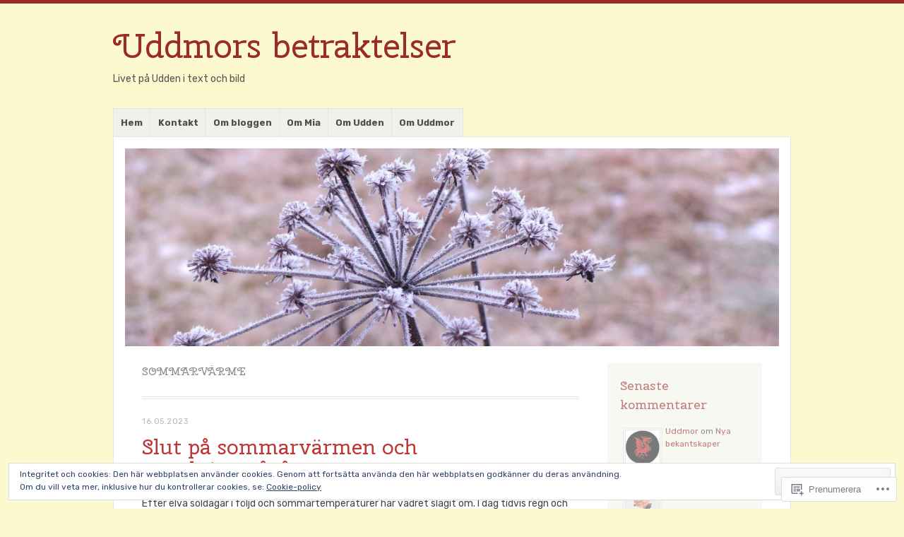

--- FILE ---
content_type: text/html; charset=UTF-8
request_url: https://uddmor.com/tag/sommarvarme/
body_size: 46778
content:
<!DOCTYPE html>
<html lang="sv-SE">
<head>
<meta charset="UTF-8" />
<meta name="viewport" content="width=device-width" />
<link rel="profile" href="http://gmpg.org/xfn/11" />
<link rel="pingback" href="https://uddmor.com/xmlrpc.php" />
<!--[if lt IE 9]>
<script src="https://s0.wp.com/wp-content/themes/pub/misty-lake/js/html5.js?m=1354305289i" type="text/javascript"></script>
<![endif]-->

<title>sommarvärme &#8211; Uddmors betraktelser</title>
<script type="text/javascript">
  WebFontConfig = {"google":{"families":["Cherry+Swash:r:latin,latin-ext","Rubik:r,i,b,bi:latin,latin-ext"]},"api_url":"https:\/\/fonts-api.wp.com\/css"};
  (function() {
    var wf = document.createElement('script');
    wf.src = '/wp-content/plugins/custom-fonts/js/webfont.js';
    wf.type = 'text/javascript';
    wf.async = 'true';
    var s = document.getElementsByTagName('script')[0];
    s.parentNode.insertBefore(wf, s);
	})();
</script><style id="jetpack-custom-fonts-css">.wf-active .site-title, .wf-active .site-title a{font-family:"Cherry Swash",sans-serif;font-size:48.1px;font-style:normal;font-weight:400}.wf-active body{font-family:"Rubik",sans-serif}.wf-active body, .wf-active button, .wf-active input, .wf-active select, .wf-active textarea{font-family:"Rubik",sans-serif}.wf-active #reply-title, .wf-active .comment-author, .wf-active .comment-content blockquote, .wf-active .comment-meta, .wf-active .comment-reply-link, .wf-active .comments-title, .wf-active .entry-content blockquote, .wf-active .entry-content h1, .wf-active .entry-content h2, .wf-active .entry-content h3, .wf-active .entry-content h4, .wf-active .entry-content h5, .wf-active .entry-content h6, .wf-active .entry-title, .wf-active .format-link .entry-content a, .wf-active .format-quote .entry-content p, .wf-active .page-title, .wf-active .widget-title{font-family:"Cherry Swash",sans-serif;font-style:normal;font-weight:400}.wf-active .menu-toggle{font-size:16.9px;font-weight:400;font-style:normal}.wf-active .entry-title{font-size:29.9px;font-style:normal;font-weight:400}.wf-active .page-title{font-size:15.6px;font-style:normal;font-weight:400}.wf-active .page-title a, .wf-active .page-title span{font-style:normal;font-weight:400}.wf-active .comment-content h1, .wf-active .entry-content h1{font-size:28.6px;font-style:normal;font-weight:400}.wf-active .comment-content h2, .wf-active .entry-content h2{font-size:26px;font-style:normal;font-weight:400}.wf-active .comment-content h3, .wf-active .entry-content h3{font-size:23.4px;font-style:normal;font-weight:400}.wf-active .comment-content h4, .wf-active .entry-content h4{font-size:20.8px;font-style:normal;font-weight:400}.wf-active .comment-content h5, .wf-active .entry-content h5{font-size:18.2px;font-style:normal;font-weight:400}.wf-active .comment-content h6, .wf-active .entry-content h6{font-size:15.6px;font-style:normal;font-weight:400}.wf-active .comment-content blockquote, .wf-active .entry-content blockquote{font-style:normal;font-weight:400}.wf-active .format-aside .entry-title, .wf-active .format-aside .entry-title a, .wf-active .format-quote .entry-title, .wf-active .format-quote .entry-title a{font-family:"Cherry Swash",sans-serif;font-size:15.6px;font-style:normal;font-weight:400}.wf-active .format-link .entry-content a{font-size:29.9px;font-style:normal;font-weight:400}.wf-active .widget-title{font-size:18.2px;font-style:normal;font-weight:400}.wf-active .comments-title{font-size:23.4px;font-style:normal;font-weight:400}.wf-active .comments-title span{font-style:normal;font-weight:400}.wf-active .comment-author, .wf-active .comment-meta, .wf-active .comment-meta a time{font-size:18.2px;font-weight:400;font-style:normal}.wf-active .comment-author cite{font-style:normal;font-weight:400}</style>
<meta name='robots' content='max-image-preview:large' />

<!-- Async WordPress.com Remote Login -->
<script id="wpcom_remote_login_js">
var wpcom_remote_login_extra_auth = '';
function wpcom_remote_login_remove_dom_node_id( element_id ) {
	var dom_node = document.getElementById( element_id );
	if ( dom_node ) { dom_node.parentNode.removeChild( dom_node ); }
}
function wpcom_remote_login_remove_dom_node_classes( class_name ) {
	var dom_nodes = document.querySelectorAll( '.' + class_name );
	for ( var i = 0; i < dom_nodes.length; i++ ) {
		dom_nodes[ i ].parentNode.removeChild( dom_nodes[ i ] );
	}
}
function wpcom_remote_login_final_cleanup() {
	wpcom_remote_login_remove_dom_node_classes( "wpcom_remote_login_msg" );
	wpcom_remote_login_remove_dom_node_id( "wpcom_remote_login_key" );
	wpcom_remote_login_remove_dom_node_id( "wpcom_remote_login_validate" );
	wpcom_remote_login_remove_dom_node_id( "wpcom_remote_login_js" );
	wpcom_remote_login_remove_dom_node_id( "wpcom_request_access_iframe" );
	wpcom_remote_login_remove_dom_node_id( "wpcom_request_access_styles" );
}

// Watch for messages back from the remote login
window.addEventListener( "message", function( e ) {
	if ( e.origin === "https://r-login.wordpress.com" ) {
		var data = {};
		try {
			data = JSON.parse( e.data );
		} catch( e ) {
			wpcom_remote_login_final_cleanup();
			return;
		}

		if ( data.msg === 'LOGIN' ) {
			// Clean up the login check iframe
			wpcom_remote_login_remove_dom_node_id( "wpcom_remote_login_key" );

			var id_regex = new RegExp( /^[0-9]+$/ );
			var token_regex = new RegExp( /^.*|.*|.*$/ );
			if (
				token_regex.test( data.token )
				&& id_regex.test( data.wpcomid )
			) {
				// We have everything we need to ask for a login
				var script = document.createElement( "script" );
				script.setAttribute( "id", "wpcom_remote_login_validate" );
				script.src = '/remote-login.php?wpcom_remote_login=validate'
					+ '&wpcomid=' + data.wpcomid
					+ '&token=' + encodeURIComponent( data.token )
					+ '&host=' + window.location.protocol
					+ '//' + window.location.hostname
					+ '&postid=31043'
					+ '&is_singular=';
				document.body.appendChild( script );
			}

			return;
		}

		// Safari ITP, not logged in, so redirect
		if ( data.msg === 'LOGIN-REDIRECT' ) {
			window.location = 'https://wordpress.com/log-in?redirect_to=' + window.location.href;
			return;
		}

		// Safari ITP, storage access failed, remove the request
		if ( data.msg === 'LOGIN-REMOVE' ) {
			var css_zap = 'html { -webkit-transition: margin-top 1s; transition: margin-top 1s; } /* 9001 */ html { margin-top: 0 !important; } * html body { margin-top: 0 !important; } @media screen and ( max-width: 782px ) { html { margin-top: 0 !important; } * html body { margin-top: 0 !important; } }';
			var style_zap = document.createElement( 'style' );
			style_zap.type = 'text/css';
			style_zap.appendChild( document.createTextNode( css_zap ) );
			document.body.appendChild( style_zap );

			var e = document.getElementById( 'wpcom_request_access_iframe' );
			e.parentNode.removeChild( e );

			document.cookie = 'wordpress_com_login_access=denied; path=/; max-age=31536000';

			return;
		}

		// Safari ITP
		if ( data.msg === 'REQUEST_ACCESS' ) {
			console.log( 'request access: safari' );

			// Check ITP iframe enable/disable knob
			if ( wpcom_remote_login_extra_auth !== 'safari_itp_iframe' ) {
				return;
			}

			// If we are in a "private window" there is no ITP.
			var private_window = false;
			try {
				var opendb = window.openDatabase( null, null, null, null );
			} catch( e ) {
				private_window = true;
			}

			if ( private_window ) {
				console.log( 'private window' );
				return;
			}

			var iframe = document.createElement( 'iframe' );
			iframe.id = 'wpcom_request_access_iframe';
			iframe.setAttribute( 'scrolling', 'no' );
			iframe.setAttribute( 'sandbox', 'allow-storage-access-by-user-activation allow-scripts allow-same-origin allow-top-navigation-by-user-activation' );
			iframe.src = 'https://r-login.wordpress.com/remote-login.php?wpcom_remote_login=request_access&origin=' + encodeURIComponent( data.origin ) + '&wpcomid=' + encodeURIComponent( data.wpcomid );

			var css = 'html { -webkit-transition: margin-top 1s; transition: margin-top 1s; } /* 9001 */ html { margin-top: 46px !important; } * html body { margin-top: 46px !important; } @media screen and ( max-width: 660px ) { html { margin-top: 71px !important; } * html body { margin-top: 71px !important; } #wpcom_request_access_iframe { display: block; height: 71px !important; } } #wpcom_request_access_iframe { border: 0px; height: 46px; position: fixed; top: 0; left: 0; width: 100%; min-width: 100%; z-index: 99999; background: #23282d; } ';

			var style = document.createElement( 'style' );
			style.type = 'text/css';
			style.id = 'wpcom_request_access_styles';
			style.appendChild( document.createTextNode( css ) );
			document.body.appendChild( style );

			document.body.appendChild( iframe );
		}

		if ( data.msg === 'DONE' ) {
			wpcom_remote_login_final_cleanup();
		}
	}
}, false );

// Inject the remote login iframe after the page has had a chance to load
// more critical resources
window.addEventListener( "DOMContentLoaded", function( e ) {
	var iframe = document.createElement( "iframe" );
	iframe.style.display = "none";
	iframe.setAttribute( "scrolling", "no" );
	iframe.setAttribute( "id", "wpcom_remote_login_key" );
	iframe.src = "https://r-login.wordpress.com/remote-login.php"
		+ "?wpcom_remote_login=key"
		+ "&origin=aHR0cHM6Ly91ZGRtb3IuY29t"
		+ "&wpcomid=70661907"
		+ "&time=" + Math.floor( Date.now() / 1000 );
	document.body.appendChild( iframe );
}, false );
</script>
<link rel='dns-prefetch' href='//s0.wp.com' />
<link rel="alternate" type="application/rss+xml" title="Uddmors betraktelser &raquo; flöde" href="https://uddmor.com/feed/" />
<link rel="alternate" type="application/rss+xml" title="Uddmors betraktelser &raquo; kommentarsflöde" href="https://uddmor.com/comments/feed/" />
<link rel="alternate" type="application/rss+xml" title="Uddmors betraktelser &raquo; sommarvärme taggflöde" href="https://uddmor.com/tag/sommarvarme/feed/" />
	<script type="text/javascript">
		/* <![CDATA[ */
		function addLoadEvent(func) {
			var oldonload = window.onload;
			if (typeof window.onload != 'function') {
				window.onload = func;
			} else {
				window.onload = function () {
					oldonload();
					func();
				}
			}
		}
		/* ]]> */
	</script>
	<link crossorigin='anonymous' rel='stylesheet' id='all-css-0-1' href='/wp-content/mu-plugins/likes/jetpack-likes.css?m=1743883414i&cssminify=yes' type='text/css' media='all' />
<style id='wp-emoji-styles-inline-css'>

	img.wp-smiley, img.emoji {
		display: inline !important;
		border: none !important;
		box-shadow: none !important;
		height: 1em !important;
		width: 1em !important;
		margin: 0 0.07em !important;
		vertical-align: -0.1em !important;
		background: none !important;
		padding: 0 !important;
	}
/*# sourceURL=wp-emoji-styles-inline-css */
</style>
<link crossorigin='anonymous' rel='stylesheet' id='all-css-2-1' href='/wp-content/plugins/gutenberg-core/v22.4.2/build/styles/block-library/style.min.css?m=1769608164i&cssminify=yes' type='text/css' media='all' />
<style id='wp-block-library-inline-css'>
.has-text-align-justify {
	text-align:justify;
}
.has-text-align-justify{text-align:justify;}

/*# sourceURL=wp-block-library-inline-css */
</style><style id='global-styles-inline-css'>
:root{--wp--preset--aspect-ratio--square: 1;--wp--preset--aspect-ratio--4-3: 4/3;--wp--preset--aspect-ratio--3-4: 3/4;--wp--preset--aspect-ratio--3-2: 3/2;--wp--preset--aspect-ratio--2-3: 2/3;--wp--preset--aspect-ratio--16-9: 16/9;--wp--preset--aspect-ratio--9-16: 9/16;--wp--preset--color--black: #000000;--wp--preset--color--cyan-bluish-gray: #abb8c3;--wp--preset--color--white: #ffffff;--wp--preset--color--pale-pink: #f78da7;--wp--preset--color--vivid-red: #cf2e2e;--wp--preset--color--luminous-vivid-orange: #ff6900;--wp--preset--color--luminous-vivid-amber: #fcb900;--wp--preset--color--light-green-cyan: #7bdcb5;--wp--preset--color--vivid-green-cyan: #00d084;--wp--preset--color--pale-cyan-blue: #8ed1fc;--wp--preset--color--vivid-cyan-blue: #0693e3;--wp--preset--color--vivid-purple: #9b51e0;--wp--preset--gradient--vivid-cyan-blue-to-vivid-purple: linear-gradient(135deg,rgb(6,147,227) 0%,rgb(155,81,224) 100%);--wp--preset--gradient--light-green-cyan-to-vivid-green-cyan: linear-gradient(135deg,rgb(122,220,180) 0%,rgb(0,208,130) 100%);--wp--preset--gradient--luminous-vivid-amber-to-luminous-vivid-orange: linear-gradient(135deg,rgb(252,185,0) 0%,rgb(255,105,0) 100%);--wp--preset--gradient--luminous-vivid-orange-to-vivid-red: linear-gradient(135deg,rgb(255,105,0) 0%,rgb(207,46,46) 100%);--wp--preset--gradient--very-light-gray-to-cyan-bluish-gray: linear-gradient(135deg,rgb(238,238,238) 0%,rgb(169,184,195) 100%);--wp--preset--gradient--cool-to-warm-spectrum: linear-gradient(135deg,rgb(74,234,220) 0%,rgb(151,120,209) 20%,rgb(207,42,186) 40%,rgb(238,44,130) 60%,rgb(251,105,98) 80%,rgb(254,248,76) 100%);--wp--preset--gradient--blush-light-purple: linear-gradient(135deg,rgb(255,206,236) 0%,rgb(152,150,240) 100%);--wp--preset--gradient--blush-bordeaux: linear-gradient(135deg,rgb(254,205,165) 0%,rgb(254,45,45) 50%,rgb(107,0,62) 100%);--wp--preset--gradient--luminous-dusk: linear-gradient(135deg,rgb(255,203,112) 0%,rgb(199,81,192) 50%,rgb(65,88,208) 100%);--wp--preset--gradient--pale-ocean: linear-gradient(135deg,rgb(255,245,203) 0%,rgb(182,227,212) 50%,rgb(51,167,181) 100%);--wp--preset--gradient--electric-grass: linear-gradient(135deg,rgb(202,248,128) 0%,rgb(113,206,126) 100%);--wp--preset--gradient--midnight: linear-gradient(135deg,rgb(2,3,129) 0%,rgb(40,116,252) 100%);--wp--preset--font-size--small: 13px;--wp--preset--font-size--medium: 20px;--wp--preset--font-size--large: 36px;--wp--preset--font-size--x-large: 42px;--wp--preset--font-family--albert-sans: 'Albert Sans', sans-serif;--wp--preset--font-family--alegreya: Alegreya, serif;--wp--preset--font-family--arvo: Arvo, serif;--wp--preset--font-family--bodoni-moda: 'Bodoni Moda', serif;--wp--preset--font-family--bricolage-grotesque: 'Bricolage Grotesque', sans-serif;--wp--preset--font-family--cabin: Cabin, sans-serif;--wp--preset--font-family--chivo: Chivo, sans-serif;--wp--preset--font-family--commissioner: Commissioner, sans-serif;--wp--preset--font-family--cormorant: Cormorant, serif;--wp--preset--font-family--courier-prime: 'Courier Prime', monospace;--wp--preset--font-family--crimson-pro: 'Crimson Pro', serif;--wp--preset--font-family--dm-mono: 'DM Mono', monospace;--wp--preset--font-family--dm-sans: 'DM Sans', sans-serif;--wp--preset--font-family--dm-serif-display: 'DM Serif Display', serif;--wp--preset--font-family--domine: Domine, serif;--wp--preset--font-family--eb-garamond: 'EB Garamond', serif;--wp--preset--font-family--epilogue: Epilogue, sans-serif;--wp--preset--font-family--fahkwang: Fahkwang, sans-serif;--wp--preset--font-family--figtree: Figtree, sans-serif;--wp--preset--font-family--fira-sans: 'Fira Sans', sans-serif;--wp--preset--font-family--fjalla-one: 'Fjalla One', sans-serif;--wp--preset--font-family--fraunces: Fraunces, serif;--wp--preset--font-family--gabarito: Gabarito, system-ui;--wp--preset--font-family--ibm-plex-mono: 'IBM Plex Mono', monospace;--wp--preset--font-family--ibm-plex-sans: 'IBM Plex Sans', sans-serif;--wp--preset--font-family--ibarra-real-nova: 'Ibarra Real Nova', serif;--wp--preset--font-family--instrument-serif: 'Instrument Serif', serif;--wp--preset--font-family--inter: Inter, sans-serif;--wp--preset--font-family--josefin-sans: 'Josefin Sans', sans-serif;--wp--preset--font-family--jost: Jost, sans-serif;--wp--preset--font-family--libre-baskerville: 'Libre Baskerville', serif;--wp--preset--font-family--libre-franklin: 'Libre Franklin', sans-serif;--wp--preset--font-family--literata: Literata, serif;--wp--preset--font-family--lora: Lora, serif;--wp--preset--font-family--merriweather: Merriweather, serif;--wp--preset--font-family--montserrat: Montserrat, sans-serif;--wp--preset--font-family--newsreader: Newsreader, serif;--wp--preset--font-family--noto-sans-mono: 'Noto Sans Mono', sans-serif;--wp--preset--font-family--nunito: Nunito, sans-serif;--wp--preset--font-family--open-sans: 'Open Sans', sans-serif;--wp--preset--font-family--overpass: Overpass, sans-serif;--wp--preset--font-family--pt-serif: 'PT Serif', serif;--wp--preset--font-family--petrona: Petrona, serif;--wp--preset--font-family--piazzolla: Piazzolla, serif;--wp--preset--font-family--playfair-display: 'Playfair Display', serif;--wp--preset--font-family--plus-jakarta-sans: 'Plus Jakarta Sans', sans-serif;--wp--preset--font-family--poppins: Poppins, sans-serif;--wp--preset--font-family--raleway: Raleway, sans-serif;--wp--preset--font-family--roboto: Roboto, sans-serif;--wp--preset--font-family--roboto-slab: 'Roboto Slab', serif;--wp--preset--font-family--rubik: Rubik, sans-serif;--wp--preset--font-family--rufina: Rufina, serif;--wp--preset--font-family--sora: Sora, sans-serif;--wp--preset--font-family--source-sans-3: 'Source Sans 3', sans-serif;--wp--preset--font-family--source-serif-4: 'Source Serif 4', serif;--wp--preset--font-family--space-mono: 'Space Mono', monospace;--wp--preset--font-family--syne: Syne, sans-serif;--wp--preset--font-family--texturina: Texturina, serif;--wp--preset--font-family--urbanist: Urbanist, sans-serif;--wp--preset--font-family--work-sans: 'Work Sans', sans-serif;--wp--preset--spacing--20: 0.44rem;--wp--preset--spacing--30: 0.67rem;--wp--preset--spacing--40: 1rem;--wp--preset--spacing--50: 1.5rem;--wp--preset--spacing--60: 2.25rem;--wp--preset--spacing--70: 3.38rem;--wp--preset--spacing--80: 5.06rem;--wp--preset--shadow--natural: 6px 6px 9px rgba(0, 0, 0, 0.2);--wp--preset--shadow--deep: 12px 12px 50px rgba(0, 0, 0, 0.4);--wp--preset--shadow--sharp: 6px 6px 0px rgba(0, 0, 0, 0.2);--wp--preset--shadow--outlined: 6px 6px 0px -3px rgb(255, 255, 255), 6px 6px rgb(0, 0, 0);--wp--preset--shadow--crisp: 6px 6px 0px rgb(0, 0, 0);}:where(body) { margin: 0; }:where(.is-layout-flex){gap: 0.5em;}:where(.is-layout-grid){gap: 0.5em;}body .is-layout-flex{display: flex;}.is-layout-flex{flex-wrap: wrap;align-items: center;}.is-layout-flex > :is(*, div){margin: 0;}body .is-layout-grid{display: grid;}.is-layout-grid > :is(*, div){margin: 0;}body{padding-top: 0px;padding-right: 0px;padding-bottom: 0px;padding-left: 0px;}:root :where(.wp-element-button, .wp-block-button__link){background-color: #32373c;border-width: 0;color: #fff;font-family: inherit;font-size: inherit;font-style: inherit;font-weight: inherit;letter-spacing: inherit;line-height: inherit;padding-top: calc(0.667em + 2px);padding-right: calc(1.333em + 2px);padding-bottom: calc(0.667em + 2px);padding-left: calc(1.333em + 2px);text-decoration: none;text-transform: inherit;}.has-black-color{color: var(--wp--preset--color--black) !important;}.has-cyan-bluish-gray-color{color: var(--wp--preset--color--cyan-bluish-gray) !important;}.has-white-color{color: var(--wp--preset--color--white) !important;}.has-pale-pink-color{color: var(--wp--preset--color--pale-pink) !important;}.has-vivid-red-color{color: var(--wp--preset--color--vivid-red) !important;}.has-luminous-vivid-orange-color{color: var(--wp--preset--color--luminous-vivid-orange) !important;}.has-luminous-vivid-amber-color{color: var(--wp--preset--color--luminous-vivid-amber) !important;}.has-light-green-cyan-color{color: var(--wp--preset--color--light-green-cyan) !important;}.has-vivid-green-cyan-color{color: var(--wp--preset--color--vivid-green-cyan) !important;}.has-pale-cyan-blue-color{color: var(--wp--preset--color--pale-cyan-blue) !important;}.has-vivid-cyan-blue-color{color: var(--wp--preset--color--vivid-cyan-blue) !important;}.has-vivid-purple-color{color: var(--wp--preset--color--vivid-purple) !important;}.has-black-background-color{background-color: var(--wp--preset--color--black) !important;}.has-cyan-bluish-gray-background-color{background-color: var(--wp--preset--color--cyan-bluish-gray) !important;}.has-white-background-color{background-color: var(--wp--preset--color--white) !important;}.has-pale-pink-background-color{background-color: var(--wp--preset--color--pale-pink) !important;}.has-vivid-red-background-color{background-color: var(--wp--preset--color--vivid-red) !important;}.has-luminous-vivid-orange-background-color{background-color: var(--wp--preset--color--luminous-vivid-orange) !important;}.has-luminous-vivid-amber-background-color{background-color: var(--wp--preset--color--luminous-vivid-amber) !important;}.has-light-green-cyan-background-color{background-color: var(--wp--preset--color--light-green-cyan) !important;}.has-vivid-green-cyan-background-color{background-color: var(--wp--preset--color--vivid-green-cyan) !important;}.has-pale-cyan-blue-background-color{background-color: var(--wp--preset--color--pale-cyan-blue) !important;}.has-vivid-cyan-blue-background-color{background-color: var(--wp--preset--color--vivid-cyan-blue) !important;}.has-vivid-purple-background-color{background-color: var(--wp--preset--color--vivid-purple) !important;}.has-black-border-color{border-color: var(--wp--preset--color--black) !important;}.has-cyan-bluish-gray-border-color{border-color: var(--wp--preset--color--cyan-bluish-gray) !important;}.has-white-border-color{border-color: var(--wp--preset--color--white) !important;}.has-pale-pink-border-color{border-color: var(--wp--preset--color--pale-pink) !important;}.has-vivid-red-border-color{border-color: var(--wp--preset--color--vivid-red) !important;}.has-luminous-vivid-orange-border-color{border-color: var(--wp--preset--color--luminous-vivid-orange) !important;}.has-luminous-vivid-amber-border-color{border-color: var(--wp--preset--color--luminous-vivid-amber) !important;}.has-light-green-cyan-border-color{border-color: var(--wp--preset--color--light-green-cyan) !important;}.has-vivid-green-cyan-border-color{border-color: var(--wp--preset--color--vivid-green-cyan) !important;}.has-pale-cyan-blue-border-color{border-color: var(--wp--preset--color--pale-cyan-blue) !important;}.has-vivid-cyan-blue-border-color{border-color: var(--wp--preset--color--vivid-cyan-blue) !important;}.has-vivid-purple-border-color{border-color: var(--wp--preset--color--vivid-purple) !important;}.has-vivid-cyan-blue-to-vivid-purple-gradient-background{background: var(--wp--preset--gradient--vivid-cyan-blue-to-vivid-purple) !important;}.has-light-green-cyan-to-vivid-green-cyan-gradient-background{background: var(--wp--preset--gradient--light-green-cyan-to-vivid-green-cyan) !important;}.has-luminous-vivid-amber-to-luminous-vivid-orange-gradient-background{background: var(--wp--preset--gradient--luminous-vivid-amber-to-luminous-vivid-orange) !important;}.has-luminous-vivid-orange-to-vivid-red-gradient-background{background: var(--wp--preset--gradient--luminous-vivid-orange-to-vivid-red) !important;}.has-very-light-gray-to-cyan-bluish-gray-gradient-background{background: var(--wp--preset--gradient--very-light-gray-to-cyan-bluish-gray) !important;}.has-cool-to-warm-spectrum-gradient-background{background: var(--wp--preset--gradient--cool-to-warm-spectrum) !important;}.has-blush-light-purple-gradient-background{background: var(--wp--preset--gradient--blush-light-purple) !important;}.has-blush-bordeaux-gradient-background{background: var(--wp--preset--gradient--blush-bordeaux) !important;}.has-luminous-dusk-gradient-background{background: var(--wp--preset--gradient--luminous-dusk) !important;}.has-pale-ocean-gradient-background{background: var(--wp--preset--gradient--pale-ocean) !important;}.has-electric-grass-gradient-background{background: var(--wp--preset--gradient--electric-grass) !important;}.has-midnight-gradient-background{background: var(--wp--preset--gradient--midnight) !important;}.has-small-font-size{font-size: var(--wp--preset--font-size--small) !important;}.has-medium-font-size{font-size: var(--wp--preset--font-size--medium) !important;}.has-large-font-size{font-size: var(--wp--preset--font-size--large) !important;}.has-x-large-font-size{font-size: var(--wp--preset--font-size--x-large) !important;}.has-albert-sans-font-family{font-family: var(--wp--preset--font-family--albert-sans) !important;}.has-alegreya-font-family{font-family: var(--wp--preset--font-family--alegreya) !important;}.has-arvo-font-family{font-family: var(--wp--preset--font-family--arvo) !important;}.has-bodoni-moda-font-family{font-family: var(--wp--preset--font-family--bodoni-moda) !important;}.has-bricolage-grotesque-font-family{font-family: var(--wp--preset--font-family--bricolage-grotesque) !important;}.has-cabin-font-family{font-family: var(--wp--preset--font-family--cabin) !important;}.has-chivo-font-family{font-family: var(--wp--preset--font-family--chivo) !important;}.has-commissioner-font-family{font-family: var(--wp--preset--font-family--commissioner) !important;}.has-cormorant-font-family{font-family: var(--wp--preset--font-family--cormorant) !important;}.has-courier-prime-font-family{font-family: var(--wp--preset--font-family--courier-prime) !important;}.has-crimson-pro-font-family{font-family: var(--wp--preset--font-family--crimson-pro) !important;}.has-dm-mono-font-family{font-family: var(--wp--preset--font-family--dm-mono) !important;}.has-dm-sans-font-family{font-family: var(--wp--preset--font-family--dm-sans) !important;}.has-dm-serif-display-font-family{font-family: var(--wp--preset--font-family--dm-serif-display) !important;}.has-domine-font-family{font-family: var(--wp--preset--font-family--domine) !important;}.has-eb-garamond-font-family{font-family: var(--wp--preset--font-family--eb-garamond) !important;}.has-epilogue-font-family{font-family: var(--wp--preset--font-family--epilogue) !important;}.has-fahkwang-font-family{font-family: var(--wp--preset--font-family--fahkwang) !important;}.has-figtree-font-family{font-family: var(--wp--preset--font-family--figtree) !important;}.has-fira-sans-font-family{font-family: var(--wp--preset--font-family--fira-sans) !important;}.has-fjalla-one-font-family{font-family: var(--wp--preset--font-family--fjalla-one) !important;}.has-fraunces-font-family{font-family: var(--wp--preset--font-family--fraunces) !important;}.has-gabarito-font-family{font-family: var(--wp--preset--font-family--gabarito) !important;}.has-ibm-plex-mono-font-family{font-family: var(--wp--preset--font-family--ibm-plex-mono) !important;}.has-ibm-plex-sans-font-family{font-family: var(--wp--preset--font-family--ibm-plex-sans) !important;}.has-ibarra-real-nova-font-family{font-family: var(--wp--preset--font-family--ibarra-real-nova) !important;}.has-instrument-serif-font-family{font-family: var(--wp--preset--font-family--instrument-serif) !important;}.has-inter-font-family{font-family: var(--wp--preset--font-family--inter) !important;}.has-josefin-sans-font-family{font-family: var(--wp--preset--font-family--josefin-sans) !important;}.has-jost-font-family{font-family: var(--wp--preset--font-family--jost) !important;}.has-libre-baskerville-font-family{font-family: var(--wp--preset--font-family--libre-baskerville) !important;}.has-libre-franklin-font-family{font-family: var(--wp--preset--font-family--libre-franklin) !important;}.has-literata-font-family{font-family: var(--wp--preset--font-family--literata) !important;}.has-lora-font-family{font-family: var(--wp--preset--font-family--lora) !important;}.has-merriweather-font-family{font-family: var(--wp--preset--font-family--merriweather) !important;}.has-montserrat-font-family{font-family: var(--wp--preset--font-family--montserrat) !important;}.has-newsreader-font-family{font-family: var(--wp--preset--font-family--newsreader) !important;}.has-noto-sans-mono-font-family{font-family: var(--wp--preset--font-family--noto-sans-mono) !important;}.has-nunito-font-family{font-family: var(--wp--preset--font-family--nunito) !important;}.has-open-sans-font-family{font-family: var(--wp--preset--font-family--open-sans) !important;}.has-overpass-font-family{font-family: var(--wp--preset--font-family--overpass) !important;}.has-pt-serif-font-family{font-family: var(--wp--preset--font-family--pt-serif) !important;}.has-petrona-font-family{font-family: var(--wp--preset--font-family--petrona) !important;}.has-piazzolla-font-family{font-family: var(--wp--preset--font-family--piazzolla) !important;}.has-playfair-display-font-family{font-family: var(--wp--preset--font-family--playfair-display) !important;}.has-plus-jakarta-sans-font-family{font-family: var(--wp--preset--font-family--plus-jakarta-sans) !important;}.has-poppins-font-family{font-family: var(--wp--preset--font-family--poppins) !important;}.has-raleway-font-family{font-family: var(--wp--preset--font-family--raleway) !important;}.has-roboto-font-family{font-family: var(--wp--preset--font-family--roboto) !important;}.has-roboto-slab-font-family{font-family: var(--wp--preset--font-family--roboto-slab) !important;}.has-rubik-font-family{font-family: var(--wp--preset--font-family--rubik) !important;}.has-rufina-font-family{font-family: var(--wp--preset--font-family--rufina) !important;}.has-sora-font-family{font-family: var(--wp--preset--font-family--sora) !important;}.has-source-sans-3-font-family{font-family: var(--wp--preset--font-family--source-sans-3) !important;}.has-source-serif-4-font-family{font-family: var(--wp--preset--font-family--source-serif-4) !important;}.has-space-mono-font-family{font-family: var(--wp--preset--font-family--space-mono) !important;}.has-syne-font-family{font-family: var(--wp--preset--font-family--syne) !important;}.has-texturina-font-family{font-family: var(--wp--preset--font-family--texturina) !important;}.has-urbanist-font-family{font-family: var(--wp--preset--font-family--urbanist) !important;}.has-work-sans-font-family{font-family: var(--wp--preset--font-family--work-sans) !important;}
/*# sourceURL=global-styles-inline-css */
</style>

<style id='classic-theme-styles-inline-css'>
.wp-block-button__link{background-color:#32373c;border-radius:9999px;box-shadow:none;color:#fff;font-size:1.125em;padding:calc(.667em + 2px) calc(1.333em + 2px);text-decoration:none}.wp-block-file__button{background:#32373c;color:#fff}.wp-block-accordion-heading{margin:0}.wp-block-accordion-heading__toggle{background-color:inherit!important;color:inherit!important}.wp-block-accordion-heading__toggle:not(:focus-visible){outline:none}.wp-block-accordion-heading__toggle:focus,.wp-block-accordion-heading__toggle:hover{background-color:inherit!important;border:none;box-shadow:none;color:inherit;padding:var(--wp--preset--spacing--20,1em) 0;text-decoration:none}.wp-block-accordion-heading__toggle:focus-visible{outline:auto;outline-offset:0}
/*# sourceURL=/wp-content/plugins/gutenberg-core/v22.4.2/build/styles/block-library/classic.min.css */
</style>
<link crossorigin='anonymous' rel='stylesheet' id='all-css-4-1' href='/_static/??-eJx9jsEKwjAQRH/IzRJbtB7Eb2nSRWOz6dJNLP17I0IVBC9zGN4bBhcBP6VMKaPEcg1J0U8uTn5U3BvbGQsaWCLBTA/T4hA0bwRoXiMZr7rDryEu8NmaqfYsfX4RTEPoKRJX7J+2SHXAOZlJFWpyKAz5VkX98d41SnHI9d0KsR8Jt2sXPttjaw+npmm6+xMQEFhV&cssminify=yes' type='text/css' media='all' />
<link crossorigin='anonymous' rel='stylesheet' id='all-css-6-1' href='/_static/??-eJx9jtEKwjAMRX/IGAYV54P4LUvJakfWlKZ1+Pd2bwqyt3vgHLi4ZfCaKqeKa4MsLcRkaI3Ml5hr1E6ziuh29mYn/O8/9cUFqBEJ97q+hY/0wiQa+gzYrS88igIriPpp//QDMMsUy54+1vvgLjfnxuvglg9i1lI0&cssminify=yes' type='text/css' media='all' />
<link crossorigin='anonymous' rel='stylesheet' id='print-css-7-1' href='/wp-content/mu-plugins/global-print/global-print.css?m=1465851035i&cssminify=yes' type='text/css' media='print' />
<style id='jetpack-global-styles-frontend-style-inline-css'>
:root { --font-headings: unset; --font-base: unset; --font-headings-default: -apple-system,BlinkMacSystemFont,"Segoe UI",Roboto,Oxygen-Sans,Ubuntu,Cantarell,"Helvetica Neue",sans-serif; --font-base-default: -apple-system,BlinkMacSystemFont,"Segoe UI",Roboto,Oxygen-Sans,Ubuntu,Cantarell,"Helvetica Neue",sans-serif;}
/*# sourceURL=jetpack-global-styles-frontend-style-inline-css */
</style>
<link crossorigin='anonymous' rel='stylesheet' id='all-css-10-1' href='/_static/??-eJyNjtEKwjAMRX/IGNTN4YP4KdK1tctMm7G0DP/eKXtRQfZ2D+SeG5wGsJKyTxljgYFLoKTY+zwYe18YtSSM4gp7Re3M6J1x7vGOlMLWqm5wtehKyaKKJcPAEkQ/4EeWOx/n2a7CwNIa/rc2kQs+K84nS4YwkgOTHDBpXtNt5zcUCG7CLNMXvgSXeN419WHfnI5V3T8BhmF3dg==&cssminify=yes' type='text/css' media='all' />
<script type="text/javascript" id="wpcom-actionbar-placeholder-js-extra">
/* <![CDATA[ */
var actionbardata = {"siteID":"70661907","postID":"0","siteURL":"https://uddmor.com","xhrURL":"https://uddmor.com/wp-admin/admin-ajax.php","nonce":"568a300120","isLoggedIn":"","statusMessage":"","subsEmailDefault":"instantly","proxyScriptUrl":"https://s0.wp.com/wp-content/js/wpcom-proxy-request.js?m=1513050504i&amp;ver=20211021","i18n":{"followedText":"Nya inl\u00e4gg fr\u00e5n denna webbplats kommer nu visas i din \u003Ca href=\"https://wordpress.com/reader\"\u003EL\u00e4sare\u003C/a\u003E","foldBar":"Minimera detta f\u00e4lt","unfoldBar":"Expandera detta f\u00e4lt","shortLinkCopied":"Kortl\u00e4nk kopierad till urklipp."}};
//# sourceURL=wpcom-actionbar-placeholder-js-extra
/* ]]> */
</script>
<script type="text/javascript" id="jetpack-mu-wpcom-settings-js-before">
/* <![CDATA[ */
var JETPACK_MU_WPCOM_SETTINGS = {"assetsUrl":"https://s0.wp.com/wp-content/mu-plugins/jetpack-mu-wpcom-plugin/sun/jetpack_vendor/automattic/jetpack-mu-wpcom/src/build/"};
//# sourceURL=jetpack-mu-wpcom-settings-js-before
/* ]]> */
</script>
<script crossorigin='anonymous' type='text/javascript'  src='/_static/??-eJyFjUsOwjAMRC+EGyGkBhaIs9DWRI7yI7YJvT0tH4kVrGZG80ZjWoExJ8EkxrOpQaDUfJ87zxuzdJTGoBPyWvqrYp3f0kVKfyGI5OpZ8Bv+vEWFEtRRYsM68FipCOUlXXIIuf3AG00O5fn2sjBoLHAjXFeneNza3d72vT1Y/wA0VlNH'></script>
<script type="text/javascript" id="rlt-proxy-js-after">
/* <![CDATA[ */
	rltInitialize( {"token":null,"iframeOrigins":["https:\/\/widgets.wp.com"]} );
//# sourceURL=rlt-proxy-js-after
/* ]]> */
</script>
<link rel="EditURI" type="application/rsd+xml" title="RSD" href="https://uddmor.wordpress.com/xmlrpc.php?rsd" />
<meta name="generator" content="WordPress.com" />

<!-- Jetpack Open Graph Tags -->
<meta property="og:type" content="website" />
<meta property="og:title" content="sommarvärme &#8211; Uddmors betraktelser" />
<meta property="og:url" content="https://uddmor.com/tag/sommarvarme/" />
<meta property="og:site_name" content="Uddmors betraktelser" />
<meta property="og:image" content="https://secure.gravatar.com/blavatar/7470fca50e4e266c2105e1aa2d632d1212dafc403decc56916f562d85450ccc6?s=200&#038;ts=1769906680" />
<meta property="og:image:width" content="200" />
<meta property="og:image:height" content="200" />
<meta property="og:image:alt" content="" />
<meta property="og:locale" content="sv_SE" />

<!-- End Jetpack Open Graph Tags -->
<link rel="shortcut icon" type="image/x-icon" href="https://secure.gravatar.com/blavatar/7470fca50e4e266c2105e1aa2d632d1212dafc403decc56916f562d85450ccc6?s=32" sizes="16x16" />
<link rel="icon" type="image/x-icon" href="https://secure.gravatar.com/blavatar/7470fca50e4e266c2105e1aa2d632d1212dafc403decc56916f562d85450ccc6?s=32" sizes="16x16" />
<link rel="apple-touch-icon" href="https://secure.gravatar.com/blavatar/7470fca50e4e266c2105e1aa2d632d1212dafc403decc56916f562d85450ccc6?s=114" />
<link rel='openid.server' href='https://uddmor.com/?openidserver=1' />
<link rel='openid.delegate' href='https://uddmor.com/' />
<link rel="search" type="application/opensearchdescription+xml" href="https://uddmor.com/osd.xml" title="Uddmors betraktelser" />
<link rel="search" type="application/opensearchdescription+xml" href="https://s1.wp.com/opensearch.xml" title="WordPress.com" />
<meta name="theme-color" content="#fcf9ce" />
<style type="text/css">.recentcomments a{display:inline !important;padding:0 !important;margin:0 !important;}</style>		<style type="text/css">
			.recentcomments a {
				display: inline !important;
				padding: 0 !important;
				margin: 0 !important;
			}

			table.recentcommentsavatartop img.avatar, table.recentcommentsavatarend img.avatar {
				border: 0px;
				margin: 0;
			}

			table.recentcommentsavatartop a, table.recentcommentsavatarend a {
				border: 0px !important;
				background-color: transparent !important;
			}

			td.recentcommentsavatarend, td.recentcommentsavatartop {
				padding: 0px 0px 1px 0px;
				margin: 0px;
			}

			td.recentcommentstextend {
				border: none !important;
				padding: 0px 0px 2px 10px;
			}

			.rtl td.recentcommentstextend {
				padding: 0px 10px 2px 0px;
			}

			td.recentcommentstexttop {
				border: none;
				padding: 0px 0px 0px 10px;
			}

			.rtl td.recentcommentstexttop {
				padding: 0px 10px 0px 0px;
			}
		</style>
		<meta name="description" content="Inlägg om sommarvärme skrivna av Uddmor" />
<style type="text/css" id="custom-background-css">
body.custom-background { background-color: #fcf9ce; }
</style>
	<style type="text/css" id="custom-colors-css">	.header-search input {
		background: rgba( 0, 0, 0, 0.3 );
		color: rgba( 255, 255, 255, 0.8 );
	}
input[type="text"], input[type="email"], textarea { color: #545454;}
.site-main, .main-navigation ul li a { border-color: #E5E5E5;}
.site-description, .site-info { color: #545454;}
body { background-color: #fcf9ce;}
a, a:visited, .post-label, .page-links { color: #BD3737;}
.site-title a, .site-info a { color: #9B2B2B;}
.widget a { color: #982929;}
body { border-top-color: #9B2B2B;}
.sticky { border-bottom-color: #BD3737;}
.bypostauthor .comment .avatar { border-color: #BD3737;}
a:hover, a:focus, a:active { color: #3A5F29;}
.site-title a:hover, .site-info:hover { color: #385C27;}
.widget a:hover { color: #365926;}
.main-navigation ul li a { color: #4F4F4F;}
.entry-title, #respond h3, .comments-title { color: #942222;}
.widget-title { color: #942222;}
</style>
			<link rel="stylesheet" id="custom-css-css" type="text/css" href="https://s0.wp.com/?custom-css=1&#038;csblog=4Muob&#038;cscache=6&#038;csrev=34" />
			<link crossorigin='anonymous' rel='stylesheet' id='all-css-2-3' href='/_static/??-eJyNzMkKwkAMBuAXcgwutXgQH0XGNJTpZBaahMG3t4XqUTz+Cx+06rBkpayQzFW2MWSBibR6jFsGsQyPkBGeXDAKSAuV5j2K7OBvIJXBmATQz8WE+Pv5FL+8FoaRVIBsWUsM5Ng3UEqVvS6o6ItpBe7pdui707G/Xs7d9AY3dFN0&cssminify=yes' type='text/css' media='all' />
</head>

<body class="archive tag tag-sommarvarme tag-6643211 custom-background wp-theme-pubmisty-lake customizer-styles-applied jetpack-reblog-enabled custom-colors">
<div id="page" class="hfeed site">
		<header id="masthead" class="site-header" role="banner">
		<div class="site-branding">
			<h1 class="site-title"><a href="https://uddmor.com/" title="Uddmors betraktelser" rel="home">Uddmors betraktelser</a></h1>
			<h2 class="site-description">Livet på Udden i text och bild</h2>
		</div>

		<nav id="nav" role="navigation" class="site-navigation main-navigation">
			<h1 class="assistive-text screen-reader-text">Meny</h1>
			<div class="assistive-text skip-link screen-reader-text"><a href="#content" title="Hoppa till innehåll">Hoppa till innehåll</a></div>

			<div class="menu"><ul>
<li ><a href="https://uddmor.com/">Hem</a></li><li class="page_item page-item-7398"><a href="https://uddmor.com/kontakt/">Kontakt</a></li>
<li class="page_item page-item-9854"><a href="https://uddmor.com/om/">Om bloggen</a></li>
<li class="page_item page-item-26865"><a href="https://uddmor.com/om-mia/">Om Mia</a></li>
<li class="page_item page-item-23535"><a href="https://uddmor.com/om-udden/">Om Udden</a></li>
<li class="page_item page-item-37"><a href="https://uddmor.com/om-mof/">Om Uddmor</a></li>
</ul></div>
		</nav><!-- .site-navigation .main-navigation -->
	</header><!-- #masthead .site-header -->

	<div id="main" class="site-main">

					<div class="header-image">
				<a href="https://uddmor.com/" title="Uddmors betraktelser" rel="home">
					<img src="https://uddmor.com/wp-content/uploads/2018/01/cropped-p1070244.jpg" width="1015" height="307" alt="" />
				</a>
			</div>
		
	<section id="primary" class="content-area">
		<div id="content" class="site-content" role="main">

		
			<header class="page-header">
				<h1 class="page-title">
					sommarvärme				</h1>
							</header><!-- .page-header -->

						
				
<article id="post-31043" class="post-31043 post type-post status-publish format-standard hentry category-vardagsplock tag-sommarvarme tag-utredning">

	
	<header class="entry-header">

		
					<div class="entry-meta">
				<a href="https://uddmor.com/2023/05/16/slut-pa-sommarvarmen-och-utredning-pagar/" title="16:27" rel="bookmark"><time class="entry-date" datetime="2023-05-16T16:27:18+03:00" pubdate>16.05.2023</time></a><span class="byline"> av <span class="author vcard"><a class="url fn n" href="https://uddmor.com/author/uddmor/" title="Visa alla inlägg av Uddmor" rel="author">Uddmor</a></span></span>			</div><!-- .entry-meta -->
				<h1 class="entry-title"><a href="https://uddmor.com/2023/05/16/slut-pa-sommarvarmen-och-utredning-pagar/" rel="bookmark">Slut på sommarvärmen och utredning&nbsp;pågår</a></h1>
	</header><!-- .entry-header -->

		<div class="entry-content">
		<p>Efter elva soldagar i följd och sommartemperaturer har vädret slagit om. I dag tidvis regn och klart svalare om än fortsatt tvåsiffrig temperatur än så länge. Jag som nästan hade vant mig vid ca 20° tycker det känns kallt.</p>
<p><a href="https://uddmor.com/wp-content/uploads/2023/05/plommonblom.png"><img data-attachment-id="31046" data-permalink="https://uddmor.com/2023/05/16/slut-pa-sommarvarmen-och-utredning-pagar/plommonblom-6/#main" data-orig-file="https://uddmor.com/wp-content/uploads/2023/05/plommonblom.png" data-orig-size="1213,935" data-comments-opened="1" data-image-meta="{&quot;aperture&quot;:&quot;0&quot;,&quot;credit&quot;:&quot;&quot;,&quot;camera&quot;:&quot;&quot;,&quot;caption&quot;:&quot;&quot;,&quot;created_timestamp&quot;:&quot;0&quot;,&quot;copyright&quot;:&quot;&quot;,&quot;focal_length&quot;:&quot;0&quot;,&quot;iso&quot;:&quot;0&quot;,&quot;shutter_speed&quot;:&quot;0&quot;,&quot;title&quot;:&quot;&quot;,&quot;orientation&quot;:&quot;0&quot;}" data-image-title="Plommonblom" data-image-description="" data-image-caption="" data-medium-file="https://uddmor.com/wp-content/uploads/2023/05/plommonblom.png?w=300" data-large-file="https://uddmor.com/wp-content/uploads/2023/05/plommonblom.png?w=660" class="alignleft wp-image-31046 size-medium" style="border: 0px solid #000000;margin: 0px" src="https://uddmor.com/wp-content/uploads/2023/05/plommonblom.png?w=300&#038;h=231" alt="" width="300" height="231" srcset="https://uddmor.com/wp-content/uploads/2023/05/plommonblom.png?w=300 300w, https://uddmor.com/wp-content/uploads/2023/05/plommonblom.png?w=600 600w, https://uddmor.com/wp-content/uploads/2023/05/plommonblom.png?w=150 150w" sizes="(max-width: 300px) 100vw, 300px" /></a>Men det är förstås ganska normalt för årstiden. En kort värmebölja brukar vi alltid få i maj, så nu får vi vänta på junivärme – om det blir nån.</p>
<p>I går hade jag tid hos en sköterska på hälsocentralen för att kolla mitt svalg. Hon började med att titta i halsen, men såg inget onormalt hon heller! Det har ingen annan utom jag gjort hittills, så jag börjar undra om jag ser i syne eller om jag är född med beläggningen?</p>
<p>Ingen kan dock förklara varför jag har ont i halsen på ena sidan. Den rara sköterskan tog mig lyckligtvis ändå på allvar. Hon kollade infektionsvärdet som var helt OK, liksom tempen och gjorde ett streptokock A-test. Inget utslag där heller.</p>
<p>Mer kunde hon inte göra sa hon, utan bad mig höra av mig igen om (de nästan obefintliga) symtomen blev värre. Jag var redan utanför dörren då hon ropade in mig igen. ”Jag kan ju ta ett odlingsprov när du ändå är här”, tyckte hon. Inom en vecka skulle jag få resultatet.</p>
<div id="jp-post-flair" class="sharedaddy sd-rating-enabled sd-like-enabled sd-sharing-enabled"><div class="sharedaddy sd-sharing-enabled"><div class="robots-nocontent sd-block sd-social sd-social-official sd-sharing"><h3 class="sd-title">Dela detta:</h3><div class="sd-content"><ul><li class="share-email"><a rel="nofollow noopener noreferrer"
				data-shared="sharing-email-31043"
				class="share-email sd-button"
				href="mailto:?subject=%5BDelat%20inl%C3%A4gg%5D%20Slut%20p%C3%A5%20sommarv%C3%A4rmen%20och%20utredning%20p%C3%A5g%C3%A5r&#038;body=https%3A%2F%2Fuddmor.com%2F2023%2F05%2F16%2Fslut-pa-sommarvarmen-och-utredning-pagar%2F&#038;share=email"
				target="_blank"
				aria-labelledby="sharing-email-31043"
				data-email-share-error-title="Har du e-post konfigurerat?" data-email-share-error-text="Om du har problem med att dela via e-post är det möjligt att e-post inte är konfigurerat för din webbläsare. Du kan behöva skapa en ny e-post själv." data-email-share-nonce="014aa3a254" data-email-share-track-url="https://uddmor.com/2023/05/16/slut-pa-sommarvarmen-och-utredning-pagar/?share=email">
				<span id="sharing-email-31043" hidden>E-posta en länk till en vän (Öppnas i ett nytt fönster)</span>
				<span>E-post</span>
			</a></li><li class="share-print"><a rel="nofollow noopener noreferrer"
				data-shared="sharing-print-31043"
				class="share-print sd-button"
				href="https://uddmor.com/2023/05/16/slut-pa-sommarvarmen-och-utredning-pagar/?share=print"
				target="_blank"
				aria-labelledby="sharing-print-31043"
				>
				<span id="sharing-print-31043" hidden>Skriv ut (Öppnas i ett nytt fönster)</span>
				<span>Skriv ut</span>
			</a></li><li class="share-facebook"><div class="fb-share-button" data-href="https://uddmor.com/2023/05/16/slut-pa-sommarvarmen-och-utredning-pagar/" data-layout="button_count"></div></li><li class="share-end"></li></ul></div></div></div><div class='sharedaddy sd-block sd-like jetpack-likes-widget-wrapper jetpack-likes-widget-unloaded' id='like-post-wrapper-70661907-31043-697ea1f85ca87' data-src='//widgets.wp.com/likes/index.html?ver=20260201#blog_id=70661907&amp;post_id=31043&amp;origin=uddmor.wordpress.com&amp;obj_id=70661907-31043-697ea1f85ca87&amp;domain=uddmor.com' data-name='like-post-frame-70661907-31043-697ea1f85ca87' data-title='Gilla eller reblogga'><div class='likes-widget-placeholder post-likes-widget-placeholder' style='height: 55px;'><span class='button'><span>Gilla</span></span> <span class='loading'>Laddar in …</span></div><span class='sd-text-color'></span><a class='sd-link-color'></a></div></div>			</div><!-- .entry-content -->
	
	<footer class="entry-meta">
								<span class="cat-links">
				Publicerat i <a href="https://uddmor.com/category/vardagsplock/" rel="category tag">Vardagsplock</a>			</span>
			
			<span class="sep"> | </span><span class="tags-links">Märkt <a href="https://uddmor.com/tag/sommarvarme/" rel="tag">sommarvärme</a>, <a href="https://uddmor.com/tag/utredning/" rel="tag">utredning</a></span>
				<span class="sep"> | </span>
		<span class="comments-link"><a href="https://uddmor.com/2023/05/16/slut-pa-sommarvarmen-och-utredning-pagar/#comments">2 kommentarer</a></span>
		
			
	</footer><!-- .entry-meta -->
</article><!-- #post-## -->

			
				
<article id="post-29900" class="post-29900 post type-post status-publish format-standard hentry category-vardagsplock tag-curlingmatte tag-mia tag-sommarvarme tag-syrenrojning">

	
	<header class="entry-header">

		
					<div class="entry-meta">
				<a href="https://uddmor.com/2021/08/31/shortsvader-syrenrojning-och-curlingmatte/" title="18:57" rel="bookmark"><time class="entry-date" datetime="2021-08-31T18:57:56+03:00" pubdate>31.08.2021</time></a><span class="byline"> av <span class="author vcard"><a class="url fn n" href="https://uddmor.com/author/uddmor/" title="Visa alla inlägg av Uddmor" rel="author">Uddmor</a></span></span>			</div><!-- .entry-meta -->
				<h1 class="entry-title"><a href="https://uddmor.com/2021/08/31/shortsvader-syrenrojning-och-curlingmatte/" rel="bookmark">Shortsväder, syrenröjning och&nbsp;curlingmatte</a></h1>
	</header><!-- .entry-header -->

		<div class="entry-content">
		<p><span style="color:#993300;"><strong>Shortsväder</strong></span><br />
Senaste dagarna har vi haft shortsväder. Ännu sent på eftermiddagen härom dagen visade ”pessi­mist­termometern” 19 °. Inte alls illa så här års. 😊</p>
<p><span style="color:#993300;"><strong>Syrenröjning</strong></span><br />
<a href="https://uddmor.com/wp-content/uploads/2021/08/syrenrojning.jpg"><img data-attachment-id="29903" data-permalink="https://uddmor.com/2021/08/31/shortsvader-syrenrojning-och-curlingmatte/syrenrojning/#main" data-orig-file="https://uddmor.com/wp-content/uploads/2021/08/syrenrojning.jpg" data-orig-size="777,597" data-comments-opened="1" data-image-meta="{&quot;aperture&quot;:&quot;0&quot;,&quot;credit&quot;:&quot;&quot;,&quot;camera&quot;:&quot;&quot;,&quot;caption&quot;:&quot;&quot;,&quot;created_timestamp&quot;:&quot;0&quot;,&quot;copyright&quot;:&quot;&quot;,&quot;focal_length&quot;:&quot;0&quot;,&quot;iso&quot;:&quot;0&quot;,&quot;shutter_speed&quot;:&quot;0&quot;,&quot;title&quot;:&quot;&quot;,&quot;orientation&quot;:&quot;0&quot;}" data-image-title="Syrenröjning" data-image-description="" data-image-caption="" data-medium-file="https://uddmor.com/wp-content/uploads/2021/08/syrenrojning.jpg?w=300" data-large-file="https://uddmor.com/wp-content/uploads/2021/08/syrenrojning.jpg?w=660" class="alignleft wp-image-29903 size-medium" style="border:0 solid #000000;margin:0;" src="https://uddmor.com/wp-content/uploads/2021/08/syrenrojning.jpg?w=300&#038;h=231" alt="" width="300" height="231" srcset="https://uddmor.com/wp-content/uploads/2021/08/syrenrojning.jpg?w=300 300w, https://uddmor.com/wp-content/uploads/2021/08/syrenrojning.jpg?w=600 600w, https://uddmor.com/wp-content/uploads/2021/08/syrenrojning.jpg?w=150 150w" sizes="(max-width: 300px) 100vw, 300px" /></a>Husse har uträttat storverk. I går kapade han dom gamla syrenerna vid husgaveln ner mot sjön och började flisa allt som gick att flisa. Fliset har han brett ut i ett dike som han tycker kan täckas igen. I dag fortsatte han och avslutade med att bära upp stammarna som ska huggas till ved.</p>
<p>Jobbet i sig var inte tungt tyckte han, men i gassande sol blev det synnerligen svettigt. Jag försökte påpeka att man kan dela upp arbetet på flera dar, men det klingade för döva öron.</p>
<p>För min del bestod arbetet i att putsa. Bland annat invid husväggen för att buskarna inte ska ligga mot sockeln och väggen, dels vid uthuset och en del andra ställen där grönskan började bli påträngande.</p>
<p>På Udden trivs syrenerna alldeles utmärkt och växer på ett flertal ställen på tomten. Som jag nämnt tidigare hyser jag nån slags hat-kärlek till dom. Så länge dom blommar, är täta och fina är dom helt OK, men när dom sprider sig hejvilt eller blir gamla och glesa gillar jag dom inte.</p>
<p><span style="color:#993300;"><strong>Curlingmatte</strong></span><br />
<a href="https://uddmor.com/wp-content/uploads/2021/08/mia-promenerar.jpg"><img data-attachment-id="29904" data-permalink="https://uddmor.com/2021/08/31/shortsvader-syrenrojning-och-curlingmatte/mia-promenerar/#main" data-orig-file="https://uddmor.com/wp-content/uploads/2021/08/mia-promenerar.jpg" data-orig-size="776,1015" data-comments-opened="1" data-image-meta="{&quot;aperture&quot;:&quot;0&quot;,&quot;credit&quot;:&quot;&quot;,&quot;camera&quot;:&quot;&quot;,&quot;caption&quot;:&quot;&quot;,&quot;created_timestamp&quot;:&quot;0&quot;,&quot;copyright&quot;:&quot;&quot;,&quot;focal_length&quot;:&quot;0&quot;,&quot;iso&quot;:&quot;0&quot;,&quot;shutter_speed&quot;:&quot;0&quot;,&quot;title&quot;:&quot;&quot;,&quot;orientation&quot;:&quot;0&quot;}" data-image-title="Mia promenerar" data-image-description="" data-image-caption="" data-medium-file="https://uddmor.com/wp-content/uploads/2021/08/mia-promenerar.jpg?w=229" data-large-file="https://uddmor.com/wp-content/uploads/2021/08/mia-promenerar.jpg?w=660" class="alignright wp-image-29904 size-medium" style="border:0 solid #000000;margin:0;" src="https://uddmor.com/wp-content/uploads/2021/08/mia-promenerar.jpg?w=229&#038;h=300" alt="" width="229" height="300" srcset="https://uddmor.com/wp-content/uploads/2021/08/mia-promenerar.jpg?w=229 229w, https://uddmor.com/wp-content/uploads/2021/08/mia-promenerar.jpg?w=458 458w, https://uddmor.com/wp-content/uploads/2021/08/mia-promenerar.jpg?w=115 115w" sizes="(max-width: 229px) 100vw, 229px" /></a>Alla som känner mig eller läser bloggen vet att jag är en riktig fjaskmatte. I söndags tyckte Husse att måttet var mer än rågat.</p>
<p>Vi var bjudna på middag till sommargrannen psykologen halv sex och gav oss av i god tid. Jag sa ”kommer snart” som vanligt till Mia där hon satt uppe på backkrönet.</p>
<p>Det fick till följd att hon började följa efter oss, men stannade nedanför backen. Så snart vi försvann utom synhåll började hon beklaga sig högljutt i diverse tonarter. Det skar i hjärtat på mig, men Husse hävdade bestämt att hon snart skulle ge upp och gå hem tillbaka.</p>
<p>Men si det gjorde hon inte. Efter ett par hundra meter stod jag inte ut längre. Husse sa några väl valda ord om det, men jag vände om och bar henne tills vi kom i kapp Husse som hade stannat och pratade med sommargrannens granne.</p>
<p>Den fortsatta färden var inte lång, men synnerligen långsam för Mias del. Till råga på allt kom det en bil som hon måste hoppa undan för. Efter det satte hon sig på vägen och beklagade sig så snart jag försvann ur synhåll.</p>
<p>Alltså vände jag om och hämtade henne igen. ”Kom nu, maten kallnar säger värdinnan” hörde jag Husse ropa. När vi väl kom in visade det sig att vi var en kvart försenade. Det var värdinnan förstås inte så glad för. Lyckligtvis godtog hon min ursäkt som jag SMSade dan därpå då jag tackade för senast.</p>
<p><a href="https://uddmor.com/wp-content/uploads/2021/08/mia-poserar-3.jpg"><img data-attachment-id="29905" data-permalink="https://uddmor.com/2021/08/31/shortsvader-syrenrojning-och-curlingmatte/mia-poserar-3-2/#main" data-orig-file="https://uddmor.com/wp-content/uploads/2021/08/mia-poserar-3.jpg" data-orig-size="777,613" data-comments-opened="1" data-image-meta="{&quot;aperture&quot;:&quot;0&quot;,&quot;credit&quot;:&quot;&quot;,&quot;camera&quot;:&quot;&quot;,&quot;caption&quot;:&quot;&quot;,&quot;created_timestamp&quot;:&quot;0&quot;,&quot;copyright&quot;:&quot;&quot;,&quot;focal_length&quot;:&quot;0&quot;,&quot;iso&quot;:&quot;0&quot;,&quot;shutter_speed&quot;:&quot;0&quot;,&quot;title&quot;:&quot;&quot;,&quot;orientation&quot;:&quot;0&quot;}" data-image-title="Mia poserar 3" data-image-description="" data-image-caption="" data-medium-file="https://uddmor.com/wp-content/uploads/2021/08/mia-poserar-3.jpg?w=300" data-large-file="https://uddmor.com/wp-content/uploads/2021/08/mia-poserar-3.jpg?w=660" loading="lazy" class="alignleft wp-image-29905 size-medium" style="border:0 solid #000000;margin:0;" src="https://uddmor.com/wp-content/uploads/2021/08/mia-poserar-3.jpg?w=300&#038;h=237" alt="" width="300" height="237" srcset="https://uddmor.com/wp-content/uploads/2021/08/mia-poserar-3.jpg?w=300 300w, https://uddmor.com/wp-content/uploads/2021/08/mia-poserar-3.jpg?w=600 600w, https://uddmor.com/wp-content/uploads/2021/08/mia-poserar-3.jpg?w=150 150w" sizes="(max-width: 300px) 100vw, 300px" /></a>Hos sommargrannen har Mia varit tidigare, så väl där gick allt bra när hon fått kolla runt lite. Efter en stund ville hon gå ut, så jag släppte ut henne.</p>
<p>Husse var säker på att hon skulle gå hem tillbaka men det var jag bombis på att hon inte skulle. När hon väl vet var matte är, väntar hon snällt tills det är dags att gå hem. Vilket hon också gjorde. Direkt när vi var på väg dök hon upp i köket.</p>
<p>”Felet” är att jag ända sen hon var liten har vant henne vid att få följa med om jag går till fots. Tar jag bilen stannar hon hemma. Så i fortsättningen gäller bil om hon råkar vara ute när vi ska i väg. Oavsett hur nära väg det är!</p>
<div id="jp-post-flair" class="sharedaddy sd-rating-enabled sd-like-enabled sd-sharing-enabled"><div class="sharedaddy sd-sharing-enabled"><div class="robots-nocontent sd-block sd-social sd-social-official sd-sharing"><h3 class="sd-title">Dela detta:</h3><div class="sd-content"><ul><li class="share-email"><a rel="nofollow noopener noreferrer"
				data-shared="sharing-email-29900"
				class="share-email sd-button"
				href="mailto:?subject=%5BDelat%20inl%C3%A4gg%5D%20Shortsv%C3%A4der%2C%20syrenr%C3%B6jning%20och%20curlingmatte&#038;body=https%3A%2F%2Fuddmor.com%2F2021%2F08%2F31%2Fshortsvader-syrenrojning-och-curlingmatte%2F&#038;share=email"
				target="_blank"
				aria-labelledby="sharing-email-29900"
				data-email-share-error-title="Har du e-post konfigurerat?" data-email-share-error-text="Om du har problem med att dela via e-post är det möjligt att e-post inte är konfigurerat för din webbläsare. Du kan behöva skapa en ny e-post själv." data-email-share-nonce="f95a60726a" data-email-share-track-url="https://uddmor.com/2021/08/31/shortsvader-syrenrojning-och-curlingmatte/?share=email">
				<span id="sharing-email-29900" hidden>E-posta en länk till en vän (Öppnas i ett nytt fönster)</span>
				<span>E-post</span>
			</a></li><li class="share-print"><a rel="nofollow noopener noreferrer"
				data-shared="sharing-print-29900"
				class="share-print sd-button"
				href="https://uddmor.com/2021/08/31/shortsvader-syrenrojning-och-curlingmatte/?share=print"
				target="_blank"
				aria-labelledby="sharing-print-29900"
				>
				<span id="sharing-print-29900" hidden>Skriv ut (Öppnas i ett nytt fönster)</span>
				<span>Skriv ut</span>
			</a></li><li class="share-facebook"><div class="fb-share-button" data-href="https://uddmor.com/2021/08/31/shortsvader-syrenrojning-och-curlingmatte/" data-layout="button_count"></div></li><li class="share-end"></li></ul></div></div></div><div class='sharedaddy sd-block sd-like jetpack-likes-widget-wrapper jetpack-likes-widget-unloaded' id='like-post-wrapper-70661907-29900-697ea1f85f908' data-src='//widgets.wp.com/likes/index.html?ver=20260201#blog_id=70661907&amp;post_id=29900&amp;origin=uddmor.wordpress.com&amp;obj_id=70661907-29900-697ea1f85f908&amp;domain=uddmor.com' data-name='like-post-frame-70661907-29900-697ea1f85f908' data-title='Gilla eller reblogga'><div class='likes-widget-placeholder post-likes-widget-placeholder' style='height: 55px;'><span class='button'><span>Gilla</span></span> <span class='loading'>Laddar in …</span></div><span class='sd-text-color'></span><a class='sd-link-color'></a></div></div>			</div><!-- .entry-content -->
	
	<footer class="entry-meta">
								<span class="cat-links">
				Publicerat i <a href="https://uddmor.com/category/vardagsplock/" rel="category tag">Vardagsplock</a>			</span>
			
			<span class="sep"> | </span><span class="tags-links">Märkt <a href="https://uddmor.com/tag/curlingmatte/" rel="tag">curlingmatte</a>, <a href="https://uddmor.com/tag/mia/" rel="tag">Mia</a>, <a href="https://uddmor.com/tag/sommarvarme/" rel="tag">sommarvärme</a>, <a href="https://uddmor.com/tag/syrenrojning/" rel="tag">syrenröjning</a></span>
				<span class="sep"> | </span>
		<span class="comments-link"><a href="https://uddmor.com/2021/08/31/shortsvader-syrenrojning-och-curlingmatte/#comments">3 kommentarer</a></span>
		
			
	</footer><!-- .entry-meta -->
</article><!-- #post-## -->

			
				
<article id="post-24538" class="post-24538 post type-post status-publish format-standard hentry category-vardagsplock tag-fodelsedagsfirande tag-ny-matta tag-rosenstrit tag-sommarvarme tag-verandan">

	
	<header class="entry-header">

		
					<div class="entry-meta">
				<a href="https://uddmor.com/2016/06/01/1-6-motivationsfaktorer/" title="20:14" rel="bookmark"><time class="entry-date" datetime="2016-06-01T20:14:49+03:00" pubdate>01.06.2016</time></a><span class="byline"> av <span class="author vcard"><a class="url fn n" href="https://uddmor.com/author/uddmor/" title="Visa alla inlägg av Uddmor" rel="author">Uddmor</a></span></span>			</div><!-- .entry-meta -->
				<h1 class="entry-title"><a href="https://uddmor.com/2016/06/01/1-6-motivationsfaktorer/" rel="bookmark">1.6 – Motivationsfaktorer</a></h1>
	</header><!-- .entry-header -->

		<div class="entry-content">
		<p>Sommarvärme, födelsedag, ny matta och skadedjur har hög motivationsfaktor.</p>
<p><span style="color:#993300;"><strong>Sommarvärme</strong></span><br />
I måndags var sommarvärmen tillbaka – på Udden hade vi 25° kl 14. Perfekt torkväder för tvätten. Mitt i värsta hettan fick jag för mig att ett dött plommonträd skulle sågas ner. För hand beslöt jag. Det verkade besvärligt att dra fram motorsågen bara för en sån sak.</p>
<p><a href="https://uddmor.com/wp-content/uploads/2016/06/i-hammocken.png"><img data-attachment-id="24543" data-permalink="https://uddmor.com/2016/06/01/1-6-motivationsfaktorer/i-hammocken-2/#main" data-orig-file="https://uddmor.com/wp-content/uploads/2016/06/i-hammocken.png" data-orig-size="503,649" data-comments-opened="1" data-image-meta="{&quot;aperture&quot;:&quot;0&quot;,&quot;credit&quot;:&quot;&quot;,&quot;camera&quot;:&quot;&quot;,&quot;caption&quot;:&quot;&quot;,&quot;created_timestamp&quot;:&quot;0&quot;,&quot;copyright&quot;:&quot;&quot;,&quot;focal_length&quot;:&quot;0&quot;,&quot;iso&quot;:&quot;0&quot;,&quot;shutter_speed&quot;:&quot;0&quot;,&quot;title&quot;:&quot;&quot;,&quot;orientation&quot;:&quot;0&quot;}" data-image-title="I hammocken" data-image-description="" data-image-caption="" data-medium-file="https://uddmor.com/wp-content/uploads/2016/06/i-hammocken.png?w=233" data-large-file="https://uddmor.com/wp-content/uploads/2016/06/i-hammocken.png?w=503" loading="lazy" class="alignright wp-image-24543 size-medium" style="border:0 solid #000000;margin:0;" src="https://uddmor.com/wp-content/uploads/2016/06/i-hammocken.png?w=233&#038;h=300" alt="I hammocken" width="233" height="300" srcset="https://uddmor.com/wp-content/uploads/2016/06/i-hammocken.png?w=233 233w, https://uddmor.com/wp-content/uploads/2016/06/i-hammocken.png?w=466 466w, https://uddmor.com/wp-content/uploads/2016/06/i-hammocken.png?w=116 116w" sizes="(max-width: 233px) 100vw, 233px" /></a>Det räckte för att framkalla svettpärlor. Och eftersom jag ändå var svettig kunde jag passa på att bära ut dynorna till hammocken tyckte jag.</p>
<p>När den var färdiginredd såg den så inbjudande ut att jag tog senaste numret av <span style="text-decoration:underline;"><a href="http://illvet.se/" target="_blank">Illustrerad Vetenskap</a></span> och la mig att läsa tills jag somnade i vanlig ordning. Att sova i tält är bland det värsta jag vet men i hammocken går det ypperligt.</p>
<p><span style="color:#993300;"><strong>Födelsedag</strong></span><br />
I tisdags var jag högeligen motiverad att fira Grisen/Tvillingens födelsedag. Efter grundlig ren­göring klädde jag mig i mina blommiga kortbyxor, linne och spetsponcho. Sommarvärmen höll i sig.</p>
<p>Utrustad med kort och paket infann jag mig på utsatt tid. Många gäster var redan på plats och fler dök upp efter hand, så kaffet och de dignande kakfaten hade strykande åtgång.</p>
<p>Efter ett par timmar tyckte jag att det var dags att bege sig hemåt. Jag hade ett par ärenden jag behövde uträtta på hemvägen och dessutom närmade det sig Mias mattid. 🙂</p>
<p><span style="color:#993300;"><strong>Ny matta</strong></span><br />
Mattan i ”förmaket” har sett sina bästa dagar konstaterade jag för ett tag sen. Om jag minns rätt köptes den 1992 när exet och jag flyttade in på Fältjägargränd i Östersund så den har ju några år på nacken.</p>
<p><a href="https://uddmor.com/wp-content/uploads/2016/06/mia-busar.png"><img data-attachment-id="24544" data-permalink="https://uddmor.com/2016/06/01/1-6-motivationsfaktorer/mia-busar-3/#main" data-orig-file="https://uddmor.com/wp-content/uploads/2016/06/mia-busar.png" data-orig-size="585,490" data-comments-opened="1" data-image-meta="{&quot;aperture&quot;:&quot;0&quot;,&quot;credit&quot;:&quot;&quot;,&quot;camera&quot;:&quot;&quot;,&quot;caption&quot;:&quot;&quot;,&quot;created_timestamp&quot;:&quot;0&quot;,&quot;copyright&quot;:&quot;&quot;,&quot;focal_length&quot;:&quot;0&quot;,&quot;iso&quot;:&quot;0&quot;,&quot;shutter_speed&quot;:&quot;0&quot;,&quot;title&quot;:&quot;&quot;,&quot;orientation&quot;:&quot;0&quot;}" data-image-title="Mia busar" data-image-description="" data-image-caption="" data-medium-file="https://uddmor.com/wp-content/uploads/2016/06/mia-busar.png?w=300" data-large-file="https://uddmor.com/wp-content/uploads/2016/06/mia-busar.png?w=585" loading="lazy" class="alignleft wp-image-24544 size-medium" style="border:0 solid #000000;margin:0;" src="https://uddmor.com/wp-content/uploads/2016/06/mia-busar.png?w=300&#038;h=251" alt="Mia busar" width="300" height="251" srcset="https://uddmor.com/wp-content/uploads/2016/06/mia-busar.png?w=300 300w, https://uddmor.com/wp-content/uploads/2016/06/mia-busar.png?w=150 150w, https://uddmor.com/wp-content/uploads/2016/06/mia-busar.png 585w" sizes="(max-width: 300px) 100vw, 300px" /></a>Hos min ”hovleverantör” <span style="text-decoration:underline;"><a href="http://www.klingel.fi/kaeytaevaematto-klingel-706869/" target="_blank">Klingel</a></span> hittade jag nyligen en i rätt färg som föll mig i smaken och som hade lämpliga mått. Dessutom till ett klart överkomligt pris.</p>
<p>Den har legat och väntat på att få komma på plats nån vecka eftersom jag var tvungen att städa och torka golvet först. I förmiddags kände jag mig motiverad och satte i gång. Mia hjälpte till så klart.</p>
<p>Bortsett från lite fågelspillning, blodfläckar, musbajs och en hoptorkad ödlesvans var golvet till min stora förvåning inte alls speciellt smutsigt. Men nu är det definitivt rent ett (litet) tag.</p>
<p><a href="https://uddmor.com/wp-content/uploads/2016/06/mia-pc3a5-nya-mattan.png"><img data-attachment-id="24542" data-permalink="https://uddmor.com/2016/06/01/1-6-motivationsfaktorer/mia-pa-nya-mattan/#main" data-orig-file="https://uddmor.com/wp-content/uploads/2016/06/mia-pc3a5-nya-mattan.png" data-orig-size="552,633" data-comments-opened="1" data-image-meta="{&quot;aperture&quot;:&quot;0&quot;,&quot;credit&quot;:&quot;&quot;,&quot;camera&quot;:&quot;&quot;,&quot;caption&quot;:&quot;&quot;,&quot;created_timestamp&quot;:&quot;0&quot;,&quot;copyright&quot;:&quot;&quot;,&quot;focal_length&quot;:&quot;0&quot;,&quot;iso&quot;:&quot;0&quot;,&quot;shutter_speed&quot;:&quot;0&quot;,&quot;title&quot;:&quot;&quot;,&quot;orientation&quot;:&quot;0&quot;}" data-image-title="Mia på nya mattan" data-image-description="" data-image-caption="" data-medium-file="https://uddmor.com/wp-content/uploads/2016/06/mia-pc3a5-nya-mattan.png?w=262" data-large-file="https://uddmor.com/wp-content/uploads/2016/06/mia-pc3a5-nya-mattan.png?w=552" loading="lazy" class="alignright wp-image-24542 size-medium" style="border:0 solid #000000;margin:0;" src="https://uddmor.com/wp-content/uploads/2016/06/mia-pc3a5-nya-mattan.png?w=262&#038;h=300" alt="Mia på nya mattan" width="262" height="300" srcset="https://uddmor.com/wp-content/uploads/2016/06/mia-pc3a5-nya-mattan.png?w=262 262w, https://uddmor.com/wp-content/uploads/2016/06/mia-pc3a5-nya-mattan.png?w=524 524w, https://uddmor.com/wp-content/uploads/2016/06/mia-pc3a5-nya-mattan.png?w=131 131w" sizes="(max-width: 262px) 100vw, 262px" /></a>Mia godkände nya mattan omgående vilket framgår av bilden. Egentligen är den lite för &#8221;fin” för min veranda, snarare en hallmatta, men den kanske motiverar folk att torka fötterna ordentligt innan dom kliver på? För att höja intrycket ytterligare dammsög jag också mattan på trappan.</p>
<p>Fast nu passar ju inte vaxduken på bordet längre&#8230; 😀</p>
<p><span style="color:#993300;"><strong>Skadedjursbekämpning</strong></span><br />
<span style="text-decoration:underline;"><a href="https://sv.wikipedia.org/wiki/Rosenstrit" target="_blank">Rosenstritarna</a></span> har redan gett sig på den odlade syrenen konstaterade jag för nån dag sen. Efter städningen tog jag fram vattenslangen och besprutade dom med 4-gradigt vatten efter tips från en trädgårdsmästare i förhoppning om att det skulle göra verkan.</p>
<p>Tydligen tyckte dom att det bara var skönt med en kalldusch. Dom jag såg kröp i alla fall omkring som om inget hade hänt. Såpvatten har dom heller inget emot, så nu får det bli medlet jag införskaffade i fjol. Frågan är bara hur man besprutar en stor och hög buske?</p>
<div id="jp-post-flair" class="sharedaddy sd-rating-enabled sd-like-enabled sd-sharing-enabled"><div class="sharedaddy sd-sharing-enabled"><div class="robots-nocontent sd-block sd-social sd-social-official sd-sharing"><h3 class="sd-title">Dela detta:</h3><div class="sd-content"><ul><li class="share-email"><a rel="nofollow noopener noreferrer"
				data-shared="sharing-email-24538"
				class="share-email sd-button"
				href="mailto:?subject=%5BDelat%20inl%C3%A4gg%5D%201.6%20%E2%80%93%20Motivationsfaktorer&#038;body=https%3A%2F%2Fuddmor.com%2F2016%2F06%2F01%2F1-6-motivationsfaktorer%2F&#038;share=email"
				target="_blank"
				aria-labelledby="sharing-email-24538"
				data-email-share-error-title="Har du e-post konfigurerat?" data-email-share-error-text="Om du har problem med att dela via e-post är det möjligt att e-post inte är konfigurerat för din webbläsare. Du kan behöva skapa en ny e-post själv." data-email-share-nonce="979cf1680f" data-email-share-track-url="https://uddmor.com/2016/06/01/1-6-motivationsfaktorer/?share=email">
				<span id="sharing-email-24538" hidden>E-posta en länk till en vän (Öppnas i ett nytt fönster)</span>
				<span>E-post</span>
			</a></li><li class="share-print"><a rel="nofollow noopener noreferrer"
				data-shared="sharing-print-24538"
				class="share-print sd-button"
				href="https://uddmor.com/2016/06/01/1-6-motivationsfaktorer/?share=print"
				target="_blank"
				aria-labelledby="sharing-print-24538"
				>
				<span id="sharing-print-24538" hidden>Skriv ut (Öppnas i ett nytt fönster)</span>
				<span>Skriv ut</span>
			</a></li><li class="share-facebook"><div class="fb-share-button" data-href="https://uddmor.com/2016/06/01/1-6-motivationsfaktorer/" data-layout="button_count"></div></li><li class="share-end"></li></ul></div></div></div><div class='sharedaddy sd-block sd-like jetpack-likes-widget-wrapper jetpack-likes-widget-unloaded' id='like-post-wrapper-70661907-24538-697ea1f862915' data-src='//widgets.wp.com/likes/index.html?ver=20260201#blog_id=70661907&amp;post_id=24538&amp;origin=uddmor.wordpress.com&amp;obj_id=70661907-24538-697ea1f862915&amp;domain=uddmor.com' data-name='like-post-frame-70661907-24538-697ea1f862915' data-title='Gilla eller reblogga'><div class='likes-widget-placeholder post-likes-widget-placeholder' style='height: 55px;'><span class='button'><span>Gilla</span></span> <span class='loading'>Laddar in …</span></div><span class='sd-text-color'></span><a class='sd-link-color'></a></div></div>			</div><!-- .entry-content -->
	
	<footer class="entry-meta">
								<span class="cat-links">
				Publicerat i <a href="https://uddmor.com/category/vardagsplock/" rel="category tag">Vardagsplock</a>			</span>
			
			<span class="sep"> | </span><span class="tags-links">Märkt <a href="https://uddmor.com/tag/fodelsedagsfirande/" rel="tag">födelsedagsfirande</a>, <a href="https://uddmor.com/tag/ny-matta/" rel="tag">ny matta</a>, <a href="https://uddmor.com/tag/rosenstrit/" rel="tag">rosenstrit</a>, <a href="https://uddmor.com/tag/sommarvarme/" rel="tag">sommarvärme</a>, <a href="https://uddmor.com/tag/verandan/" rel="tag">verandan</a></span>
		
			
	</footer><!-- .entry-meta -->
</article><!-- #post-## -->

			
				
<article id="post-24486" class="post-24486 post type-post status-publish format-standard hentry category-vardagsplock tag-aktieagare tag-besok tag-persedelvard tag-sommarvarme tag-tvasprakighet">

	
	<header class="entry-header">

		
					<div class="entry-meta">
				<a href="https://uddmor.com/2016/05/24/24-5-fran-det-ena-till-det-andra/" title="19:57" rel="bookmark"><time class="entry-date" datetime="2016-05-24T19:57:06+03:00" pubdate>24.05.2016</time></a><span class="byline"> av <span class="author vcard"><a class="url fn n" href="https://uddmor.com/author/uddmor/" title="Visa alla inlägg av Uddmor" rel="author">Uddmor</a></span></span>			</div><!-- .entry-meta -->
				<h1 class="entry-title"><a href="https://uddmor.com/2016/05/24/24-5-fran-det-ena-till-det-andra/" rel="bookmark">24.5 – Från det ena till det&nbsp;andra</a></h1>
	</header><!-- .entry-header -->

		<div class="entry-content">
		<p>Värmen tilltar, jag har fått hjälp, hittat nygammal information, haft besök och ägnat mig åt per­se­delbyte och ‑vård.</p>
<p><span style="color:#993300;"><strong><a href="https://uddmor.com/wp-content/uploads/2016/05/hetta.png"><img data-attachment-id="24488" data-permalink="https://uddmor.com/2016/05/24/24-5-fran-det-ena-till-det-andra/hetta/#main" data-orig-file="https://uddmor.com/wp-content/uploads/2016/05/hetta.png" data-orig-size="638,446" data-comments-opened="1" data-image-meta="{&quot;aperture&quot;:&quot;0&quot;,&quot;credit&quot;:&quot;&quot;,&quot;camera&quot;:&quot;&quot;,&quot;caption&quot;:&quot;&quot;,&quot;created_timestamp&quot;:&quot;0&quot;,&quot;copyright&quot;:&quot;&quot;,&quot;focal_length&quot;:&quot;0&quot;,&quot;iso&quot;:&quot;0&quot;,&quot;shutter_speed&quot;:&quot;0&quot;,&quot;title&quot;:&quot;&quot;,&quot;orientation&quot;:&quot;0&quot;}" data-image-title="Hetta" data-image-description="" data-image-caption="" data-medium-file="https://uddmor.com/wp-content/uploads/2016/05/hetta.png?w=300" data-large-file="https://uddmor.com/wp-content/uploads/2016/05/hetta.png?w=638" loading="lazy" class="alignleft wp-image-24488 size-medium" style="border:0 solid #000000;margin:0;" src="https://uddmor.com/wp-content/uploads/2016/05/hetta.png?w=300&#038;h=210" alt="Hetta" width="300" height="210" srcset="https://uddmor.com/wp-content/uploads/2016/05/hetta.png?w=300 300w, https://uddmor.com/wp-content/uploads/2016/05/hetta.png?w=600 600w, https://uddmor.com/wp-content/uploads/2016/05/hetta.png?w=150 150w" sizes="(max-width: 300px) 100vw, 300px" /></a>Värmen tilltar</strong></span><br />
Igår kl 12 visade termometern 18,1°, idag samma tid 20,4°. Det verkar som om den tidiga våren har övergått i tidig sommar. Men väderkontoret kan vara lite lurigt så det är bäst att inte ropa hej.</p>
<p><span style="color:#993300;"><strong>Fått hjälp</strong></span><br />
Mitt förslag om att skriva väglagets årsmöteskallelse på två språk vann gehör av ordföranden. Proble­met var bara att jag kände mig osäker på vissa ord och formuleringar så jag frågade vår verk­sam­hets­granskar­suppleant om hon ville kontrolläsa.</p>
<p>Det gjorde hon och hade som väntat hittat en del fel. Vi kom överens om att jag skulle hämta det rättade exemplaret igår och om jag kom vid tre skulle jag få kaffe meddelade hon.</p>
<p>Det vankades inte bara kaffe utan också nybakad rabarberpaj som vi lät oss väl smaka innan vi tog i tu med det egentliga ärendet. Att förena nytta med nöje gillar jag.</p>
<p><span style="color:#993300;"><strong>Hittat nygammal information</strong></span><br />
Igår åt jag en glass utanför butiken i Kärra och gick runt husknuten för att beundra havsutsikten medan jag åt den. På en informationstavla som hänger på husgaveln fick jag en högst oväntad upplysning.</p>
<p><a href="https://uddmor.com/wp-content/uploads/2016/05/aktiebrev.png"><img data-attachment-id="24490" data-permalink="https://uddmor.com/2016/05/24/24-5-fran-det-ena-till-det-andra/aktiebrev/#main" data-orig-file="https://uddmor.com/wp-content/uploads/2016/05/aktiebrev.png" data-orig-size="621,469" data-comments-opened="1" data-image-meta="{&quot;aperture&quot;:&quot;0&quot;,&quot;credit&quot;:&quot;&quot;,&quot;camera&quot;:&quot;&quot;,&quot;caption&quot;:&quot;&quot;,&quot;created_timestamp&quot;:&quot;0&quot;,&quot;copyright&quot;:&quot;&quot;,&quot;focal_length&quot;:&quot;0&quot;,&quot;iso&quot;:&quot;0&quot;,&quot;shutter_speed&quot;:&quot;0&quot;,&quot;title&quot;:&quot;&quot;,&quot;orientation&quot;:&quot;0&quot;}" data-image-title="Aktiebrev" data-image-description="" data-image-caption="" data-medium-file="https://uddmor.com/wp-content/uploads/2016/05/aktiebrev.png?w=300" data-large-file="https://uddmor.com/wp-content/uploads/2016/05/aktiebrev.png?w=621" loading="lazy" class="alignright wp-image-24490 size-medium" style="border:0 solid #000000;margin:0;" src="https://uddmor.com/wp-content/uploads/2016/05/aktiebrev.png?w=300&#038;h=227" alt="Aktiebrev" width="300" height="227" srcset="https://uddmor.com/wp-content/uploads/2016/05/aktiebrev.png?w=300 300w, https://uddmor.com/wp-content/uploads/2016/05/aktiebrev.png?w=600 600w, https://uddmor.com/wp-content/uploads/2016/05/aktiebrev.png?w=150 150w" sizes="(max-width: 300px) 100vw, 300px" /></a>Förutom att berätta om skeppsbyggandet i början av 1900-talet fanns också en lista med aktieägare i Dragsfjärds nya varv Ab 1927. Några av namnen var bekanta och i all synnerhet ett: Einar Bergström, min fosterfar, var också delägare i varvet med tre aktier.</p>
<p>Tänk att det har jag aldrig hört talas om tidigare&#8230; Fast det är kanske inte så konstigt med tanke på att det var aktuellt 25 år innan jag föddes.</p>
<p><span style="color:#993300;"><strong>Haft besök</strong></span><br />
Idag dukades ”stående bord” i köket vid tolvsnåret. En halv timme senare dök dagens besökare upp ”beväpnade” med en jättefin knallröd pelargon. Grisen/Tvillingen hade med sig en Drake som gärna ville se hur jag bor. Vi har bara träffats hos Grisen tidigare några gånger.</p>
<p>När vi hade brett våra smörgåsar och fått innehåll i muggarna gick vi förstås ut och satte oss i bersån i det fina vädret. På en dryg timme hann vi med guidad tur på tomten och att dryfta allt från gamla hus till kosttillskott.</p>
<p><span style="color:#993300;"><strong>Persedelbyte och ‑vård</strong></span><br />
Med tanke på bikinivädret kändes det påkallat att byta ut vinterkläderna till sommardito. Efter en dryg timmes travande upp och ner från vinden var bytet verkställt.</p>
<p>Lika påkallat var att plocka undan vinter­sko­donen bestämde jag. Sagt och gjort. Jag behövde också putsa mina favoritskor. Sen en tid tillbaka var den svarta färgen bortsliten fram på tårna.</p>
<p><a href="https://uddmor.com/wp-content/uploads/2016/05/skoborstar.png"><img data-attachment-id="24489" data-permalink="https://uddmor.com/2016/05/24/24-5-fran-det-ena-till-det-andra/skoborstar/#main" data-orig-file="https://uddmor.com/wp-content/uploads/2016/05/skoborstar.png" data-orig-size="527,682" data-comments-opened="1" data-image-meta="{&quot;aperture&quot;:&quot;0&quot;,&quot;credit&quot;:&quot;&quot;,&quot;camera&quot;:&quot;&quot;,&quot;caption&quot;:&quot;&quot;,&quot;created_timestamp&quot;:&quot;0&quot;,&quot;copyright&quot;:&quot;&quot;,&quot;focal_length&quot;:&quot;0&quot;,&quot;iso&quot;:&quot;0&quot;,&quot;shutter_speed&quot;:&quot;0&quot;,&quot;title&quot;:&quot;&quot;,&quot;orientation&quot;:&quot;0&quot;}" data-image-title="Skoborstar" data-image-description="" data-image-caption="" data-medium-file="https://uddmor.com/wp-content/uploads/2016/05/skoborstar.png?w=232" data-large-file="https://uddmor.com/wp-content/uploads/2016/05/skoborstar.png?w=527" loading="lazy" class="alignleft wp-image-24489 size-medium" style="border:0 solid #000000;margin:0;" src="https://uddmor.com/wp-content/uploads/2016/05/skoborstar.png?w=232&#038;h=300" alt="Skoborstar" width="232" height="300" srcset="https://uddmor.com/wp-content/uploads/2016/05/skoborstar.png?w=232 232w, https://uddmor.com/wp-content/uploads/2016/05/skoborstar.png?w=464 464w, https://uddmor.com/wp-content/uploads/2016/05/skoborstar.png?w=116 116w" sizes="(max-width: 232px) 100vw, 232px" /></a>Skoputs och ‑borstar förvaras inte alls där man kunde tro, utan i ett överskåp i köket. Dom verktygen har inte varit i an­vänd­ning sen 2007 kom jag fram till så det var hög tid. Förr i världen var jag jätte­noga med att putsa skorna, men när man bor på landet använder man ju inte pumps eller finare promenadskor så ofta.</p>
<p>Skorna blev som nya när jag äntligen hade bestämt mig för vilken borste jag skulle använda för slutfinishen. Det visade sig nämligen att ingen av skoborstarna var avsedd för svart skokräm. Grå, vinröd, blå eller brun hade jag att välja mellan. Det fick bli den bruna och det gick alltså bra. 🙂</p>
<div id="jp-post-flair" class="sharedaddy sd-rating-enabled sd-like-enabled sd-sharing-enabled"><div class="sharedaddy sd-sharing-enabled"><div class="robots-nocontent sd-block sd-social sd-social-official sd-sharing"><h3 class="sd-title">Dela detta:</h3><div class="sd-content"><ul><li class="share-email"><a rel="nofollow noopener noreferrer"
				data-shared="sharing-email-24486"
				class="share-email sd-button"
				href="mailto:?subject=%5BDelat%20inl%C3%A4gg%5D%2024.5%20%E2%80%93%20Fr%C3%A5n%20det%20ena%20till%20det%20andra&#038;body=https%3A%2F%2Fuddmor.com%2F2016%2F05%2F24%2F24-5-fran-det-ena-till-det-andra%2F&#038;share=email"
				target="_blank"
				aria-labelledby="sharing-email-24486"
				data-email-share-error-title="Har du e-post konfigurerat?" data-email-share-error-text="Om du har problem med att dela via e-post är det möjligt att e-post inte är konfigurerat för din webbläsare. Du kan behöva skapa en ny e-post själv." data-email-share-nonce="68d7b03069" data-email-share-track-url="https://uddmor.com/2016/05/24/24-5-fran-det-ena-till-det-andra/?share=email">
				<span id="sharing-email-24486" hidden>E-posta en länk till en vän (Öppnas i ett nytt fönster)</span>
				<span>E-post</span>
			</a></li><li class="share-print"><a rel="nofollow noopener noreferrer"
				data-shared="sharing-print-24486"
				class="share-print sd-button"
				href="https://uddmor.com/2016/05/24/24-5-fran-det-ena-till-det-andra/?share=print"
				target="_blank"
				aria-labelledby="sharing-print-24486"
				>
				<span id="sharing-print-24486" hidden>Skriv ut (Öppnas i ett nytt fönster)</span>
				<span>Skriv ut</span>
			</a></li><li class="share-facebook"><div class="fb-share-button" data-href="https://uddmor.com/2016/05/24/24-5-fran-det-ena-till-det-andra/" data-layout="button_count"></div></li><li class="share-end"></li></ul></div></div></div><div class='sharedaddy sd-block sd-like jetpack-likes-widget-wrapper jetpack-likes-widget-unloaded' id='like-post-wrapper-70661907-24486-697ea1f8660c8' data-src='//widgets.wp.com/likes/index.html?ver=20260201#blog_id=70661907&amp;post_id=24486&amp;origin=uddmor.wordpress.com&amp;obj_id=70661907-24486-697ea1f8660c8&amp;domain=uddmor.com' data-name='like-post-frame-70661907-24486-697ea1f8660c8' data-title='Gilla eller reblogga'><div class='likes-widget-placeholder post-likes-widget-placeholder' style='height: 55px;'><span class='button'><span>Gilla</span></span> <span class='loading'>Laddar in …</span></div><span class='sd-text-color'></span><a class='sd-link-color'></a></div></div>			</div><!-- .entry-content -->
	
	<footer class="entry-meta">
								<span class="cat-links">
				Publicerat i <a href="https://uddmor.com/category/vardagsplock/" rel="category tag">Vardagsplock</a>			</span>
			
			<span class="sep"> | </span><span class="tags-links">Märkt <a href="https://uddmor.com/tag/aktieagare/" rel="tag">aktieägare</a>, <a href="https://uddmor.com/tag/besok/" rel="tag">besök</a>, <a href="https://uddmor.com/tag/persedelvard/" rel="tag">persedelvård</a>, <a href="https://uddmor.com/tag/sommarvarme/" rel="tag">sommarvärme</a>, <a href="https://uddmor.com/tag/tvasprakighet/" rel="tag">tvåspråkighet</a></span>
		
			
	</footer><!-- .entry-meta -->
</article><!-- #post-## -->

			
				
<article id="post-22525" class="post-22525 post type-post status-publish format-standard hentry category-vardagsplock tag-arbetsavtal tag-besoksfrekvens tag-likstold tag-mors-dagsros tag-sjogras tag-sommarvarme tag-vanish">

	
	<header class="entry-header">

		
					<div class="entry-meta">
				<a href="https://uddmor.com/2015/08/10/10-8-fran-sommarvarme-till-likstold/" title="20:32" rel="bookmark"><time class="entry-date" datetime="2015-08-10T20:32:30+03:00" pubdate>10.08.2015</time></a><span class="byline"> av <span class="author vcard"><a class="url fn n" href="https://uddmor.com/author/uddmor/" title="Visa alla inlägg av Uddmor" rel="author">Uddmor</a></span></span>			</div><!-- .entry-meta -->
				<h1 class="entry-title"><a href="https://uddmor.com/2015/08/10/10-8-fran-sommarvarme-till-likstold/" rel="bookmark">10.8 – Från sommarvärme till&nbsp;likstöld</a></h1>
	</header><!-- .entry-header -->

		<div class="entry-content">
		<p>Sommarvärmen håller i sig, besöksfrekvensen har varit hög, Mors dags-rosen blommar, jag har undertecknat arbetsavtalet, pressat klart och hittat nytt användningsområde för testprodukten. Vem har snott musen?</p>
<p><strong><a href="https://uddmor.com/wp-content/uploads/2015/08/sol.png"><img data-attachment-id="22530" data-permalink="https://uddmor.com/2015/08/10/10-8-fran-sommarvarme-till-likstold/sol-3/#main" data-orig-file="https://uddmor.com/wp-content/uploads/2015/08/sol.png" data-orig-size="553,717" data-comments-opened="1" data-image-meta="{&quot;aperture&quot;:&quot;0&quot;,&quot;credit&quot;:&quot;&quot;,&quot;camera&quot;:&quot;&quot;,&quot;caption&quot;:&quot;&quot;,&quot;created_timestamp&quot;:&quot;0&quot;,&quot;copyright&quot;:&quot;&quot;,&quot;focal_length&quot;:&quot;0&quot;,&quot;iso&quot;:&quot;0&quot;,&quot;shutter_speed&quot;:&quot;0&quot;,&quot;title&quot;:&quot;&quot;,&quot;orientation&quot;:&quot;0&quot;}" data-image-title="Sol" data-image-description="" data-image-caption="" data-medium-file="https://uddmor.com/wp-content/uploads/2015/08/sol.png?w=231" data-large-file="https://uddmor.com/wp-content/uploads/2015/08/sol.png?w=553" loading="lazy" class="alignleft wp-image-22530 size-medium" style="margin:0;" src="https://uddmor.com/wp-content/uploads/2015/08/sol.png?w=231&#038;h=300" alt="Sol" width="231" height="300" srcset="https://uddmor.com/wp-content/uploads/2015/08/sol.png?w=231 231w, https://uddmor.com/wp-content/uploads/2015/08/sol.png?w=462 462w, https://uddmor.com/wp-content/uploads/2015/08/sol.png?w=116 116w" sizes="(max-width: 231px) 100vw, 231px" /></a>Sommarvärmen håller i sig</strong><br />
Tänk att vi har fått se solen, helt eller delvis, alla dagar den här månaden. Och så njuter vi av sommar­värme sen flera dar tillbaka. Ca 22° i skuggan känns ljuvligt efter den tidigare kylan.</p>
<p><strong>Hög besöksfrekvens</strong><br />
Dom senaste tre dagarna har jag haft nöjet att underhålla ett besök per dag. I lördags kom skydds­lingen puttrande på moppe strax efter att jag hade ”bäddat” åt mig i hammocken och tänkte parkera mig där. Det blev så klart kaffe och glass i bersån i stället.</p>
<p>Igår hade jag turen att få se grannarna på andra sidan udden mittemot mig vid kaffebordet. Också i bersån givetvis. Solparasollet behövdes igen.</p>
<p>I eftermiddags kom herr grannen junior med tack-kort för konfirmationsgåvan och satt kvar för en liten pratstund. Vi hoppas båda på en ”riktig” vinter i år med stark is och ordentligt snödjup var vi överens om. Det bestämde förresten frun på udden mittemot och jag igår, så då blir det nog så. 😉</p>
<p><strong><a href="https://uddmor.com/wp-content/uploads/2015/08/mors-dagsros.png"><img data-attachment-id="22529" data-permalink="https://uddmor.com/2015/08/10/10-8-fran-sommarvarme-till-likstold/mors-dagsros/#main" data-orig-file="https://uddmor.com/wp-content/uploads/2015/08/mors-dagsros.png" data-orig-size="653,538" data-comments-opened="1" data-image-meta="{&quot;aperture&quot;:&quot;0&quot;,&quot;credit&quot;:&quot;&quot;,&quot;camera&quot;:&quot;&quot;,&quot;caption&quot;:&quot;&quot;,&quot;created_timestamp&quot;:&quot;0&quot;,&quot;copyright&quot;:&quot;&quot;,&quot;focal_length&quot;:&quot;0&quot;,&quot;iso&quot;:&quot;0&quot;,&quot;shutter_speed&quot;:&quot;0&quot;,&quot;title&quot;:&quot;&quot;,&quot;orientation&quot;:&quot;0&quot;}" data-image-title="Mors dagsros" data-image-description="" data-image-caption="" data-medium-file="https://uddmor.com/wp-content/uploads/2015/08/mors-dagsros.png?w=300" data-large-file="https://uddmor.com/wp-content/uploads/2015/08/mors-dagsros.png?w=653" loading="lazy" class="alignright wp-image-22529 size-medium" style="margin:0;" src="https://uddmor.com/wp-content/uploads/2015/08/mors-dagsros.png?w=300&#038;h=247" alt="Mors dagsros" width="300" height="247" srcset="https://uddmor.com/wp-content/uploads/2015/08/mors-dagsros.png?w=300 300w, https://uddmor.com/wp-content/uploads/2015/08/mors-dagsros.png?w=600 600w, https://uddmor.com/wp-content/uploads/2015/08/mors-dagsros.png?w=150 150w" sizes="(max-width: 300px) 100vw, 300px" /></a>Mors dags-rosen</strong><br />
Ganska snart efter Mors dag flyttade jag ut rosen jag hade köpt. Så småningom dök det upp ett nytt skott med blomknopp som nu har slagit ut. Knopp nummer två står beredd att följa efter.</p>
<p>Av alla rosor är dom gula högst upp på min favoritlista. Om dom dessutom doftar är det ett plus.</p>
<p><strong>Undertecknat arbetsavtalet</strong><br />
Om en dryg månad är det kursstart, förutsatt att det kommer anmälningar förstås. Idag fick jag kallelse till lärarträffen och ett arbetsavtal för underskrift. Jag blev så inspirerad att jag genast satte mig och skissade på ett övningsexempel. Antagligen för att jag har för lite annat att engagera mig i?</p>
<p><strong><a href="https://uddmor.com/wp-content/uploads/2015/08/pressad.png"><img data-attachment-id="22528" data-permalink="https://uddmor.com/2015/08/10/10-8-fran-sommarvarme-till-likstold/pressad/#main" data-orig-file="https://uddmor.com/wp-content/uploads/2015/08/pressad.png" data-orig-size="561,740" data-comments-opened="1" data-image-meta="{&quot;aperture&quot;:&quot;0&quot;,&quot;credit&quot;:&quot;&quot;,&quot;camera&quot;:&quot;&quot;,&quot;caption&quot;:&quot;&quot;,&quot;created_timestamp&quot;:&quot;0&quot;,&quot;copyright&quot;:&quot;&quot;,&quot;focal_length&quot;:&quot;0&quot;,&quot;iso&quot;:&quot;0&quot;,&quot;shutter_speed&quot;:&quot;0&quot;,&quot;title&quot;:&quot;&quot;,&quot;orientation&quot;:&quot;0&quot;}" data-image-title="Pressad" data-image-description="" data-image-caption="" data-medium-file="https://uddmor.com/wp-content/uploads/2015/08/pressad.png?w=227" data-large-file="https://uddmor.com/wp-content/uploads/2015/08/pressad.png?w=561" loading="lazy" class="alignleft wp-image-22528 size-medium" style="margin:0;" src="https://uddmor.com/wp-content/uploads/2015/08/pressad.png?w=227&#038;h=300" alt="Pressad" width="227" height="300" srcset="https://uddmor.com/wp-content/uploads/2015/08/pressad.png?w=227 227w, https://uddmor.com/wp-content/uploads/2015/08/pressad.png?w=454 454w, https://uddmor.com/wp-content/uploads/2015/08/pressad.png?w=114 114w" sizes="(max-width: 227px) 100vw, 227px" /></a>Pressat klart</strong><br />
Idag tog jag bort sjögräsexemplaret ur den s k växtpressen (se bild i inlägget 7.8). Det märktes tydligt att det snart är 100 år sen jag senast torkade växter&#8230; Förhoppningsvis ska det ändå gå att artbestämma den.</p>
<p>Texten på tejpen (I love you) och alla röda hjärtan är en ren tillfällighet och ska absolut inte uppfattas som ett uttryck för mina känslor för växten! Orsaken är att min andra tejp är extra bred, så det här råkade vara den enda smala jag hade.</p>
<p><strong>Nytt användningsområde för testprodukten</strong><br />
Testprodukten, dvs fläckborttagningsmedlet Vanish, (se inlägg 20.7) har visat sig vara alldeles förträfflig som toalettrengöring!</p>
<p>I experimentsyfte hällde jag ner ett halvt mått i toaskålen för att bli av med beläggningen som upp­står av humusen i sjövattnet. Eller rättare sagt <em>uppstod</em>. Numera har jag ju ett extra filter, men har inte bekvämat mig att rengöra vattenbehållaren till toaletten efter att det monterades.</p>
<p>Skinande rent blev det efter att pulvret hade fått ligga kvar nån timme. Tidigare har jag använt tall­såpa och toaborste, men det har inte alls funkat lika bra.</p>
<p><strong><a href="https://uddmor.com/wp-content/uploads/2015/08/skogsmus-2.png"><img data-attachment-id="22527" data-permalink="https://uddmor.com/2015/08/10/10-8-fran-sommarvarme-till-likstold/skogsmus-2-2/#main" data-orig-file="https://uddmor.com/wp-content/uploads/2015/08/skogsmus-2.png" data-orig-size="519,670" data-comments-opened="1" data-image-meta="{&quot;aperture&quot;:&quot;0&quot;,&quot;credit&quot;:&quot;&quot;,&quot;camera&quot;:&quot;&quot;,&quot;caption&quot;:&quot;&quot;,&quot;created_timestamp&quot;:&quot;0&quot;,&quot;copyright&quot;:&quot;&quot;,&quot;focal_length&quot;:&quot;0&quot;,&quot;iso&quot;:&quot;0&quot;,&quot;shutter_speed&quot;:&quot;0&quot;,&quot;title&quot;:&quot;&quot;,&quot;orientation&quot;:&quot;0&quot;}" data-image-title="Skogsmus 2" data-image-description="" data-image-caption="" data-medium-file="https://uddmor.com/wp-content/uploads/2015/08/skogsmus-2.png?w=232" data-large-file="https://uddmor.com/wp-content/uploads/2015/08/skogsmus-2.png?w=519" loading="lazy" class="alignright wp-image-22527 size-medium" style="margin:0;" src="https://uddmor.com/wp-content/uploads/2015/08/skogsmus-2.png?w=232&#038;h=300" alt="Skogsmus 2" width="232" height="300" srcset="https://uddmor.com/wp-content/uploads/2015/08/skogsmus-2.png?w=232 232w, https://uddmor.com/wp-content/uploads/2015/08/skogsmus-2.png?w=464 464w, https://uddmor.com/wp-content/uploads/2015/08/skogsmus-2.png?w=116 116w" sizes="(max-width: 232px) 100vw, 232px" /></a>Vem har snott musen?</strong><br />
Igår hade Mia en bråd jaktdag igen. Ett av bytena var en stor skogsmus som hon inte orkade/brydde sig om att äta upp.</p>
<p>I regel kremeras ju bytena i köksspisen, men det här var för stort tyckte jag så jag slängde det i tunnan med växtrester i stället. Men nu är det borta.</p>
<p>Frågan är vem som har snott kadavret? Kan en mårdhund verkligen vara så modig att den vågar sig fram till huset om den känner aslukt?</p>
<div id="jp-post-flair" class="sharedaddy sd-rating-enabled sd-like-enabled sd-sharing-enabled"><div class="sharedaddy sd-sharing-enabled"><div class="robots-nocontent sd-block sd-social sd-social-official sd-sharing"><h3 class="sd-title">Dela detta:</h3><div class="sd-content"><ul><li class="share-email"><a rel="nofollow noopener noreferrer"
				data-shared="sharing-email-22525"
				class="share-email sd-button"
				href="mailto:?subject=%5BDelat%20inl%C3%A4gg%5D%2010.8%20%E2%80%93%20Fr%C3%A5n%20sommarv%C3%A4rme%20till%20likst%C3%B6ld&#038;body=https%3A%2F%2Fuddmor.com%2F2015%2F08%2F10%2F10-8-fran-sommarvarme-till-likstold%2F&#038;share=email"
				target="_blank"
				aria-labelledby="sharing-email-22525"
				data-email-share-error-title="Har du e-post konfigurerat?" data-email-share-error-text="Om du har problem med att dela via e-post är det möjligt att e-post inte är konfigurerat för din webbläsare. Du kan behöva skapa en ny e-post själv." data-email-share-nonce="b6b9adc8f8" data-email-share-track-url="https://uddmor.com/2015/08/10/10-8-fran-sommarvarme-till-likstold/?share=email">
				<span id="sharing-email-22525" hidden>E-posta en länk till en vän (Öppnas i ett nytt fönster)</span>
				<span>E-post</span>
			</a></li><li class="share-print"><a rel="nofollow noopener noreferrer"
				data-shared="sharing-print-22525"
				class="share-print sd-button"
				href="https://uddmor.com/2015/08/10/10-8-fran-sommarvarme-till-likstold/?share=print"
				target="_blank"
				aria-labelledby="sharing-print-22525"
				>
				<span id="sharing-print-22525" hidden>Skriv ut (Öppnas i ett nytt fönster)</span>
				<span>Skriv ut</span>
			</a></li><li class="share-facebook"><div class="fb-share-button" data-href="https://uddmor.com/2015/08/10/10-8-fran-sommarvarme-till-likstold/" data-layout="button_count"></div></li><li class="share-end"></li></ul></div></div></div><div class='sharedaddy sd-block sd-like jetpack-likes-widget-wrapper jetpack-likes-widget-unloaded' id='like-post-wrapper-70661907-22525-697ea1f86aba8' data-src='//widgets.wp.com/likes/index.html?ver=20260201#blog_id=70661907&amp;post_id=22525&amp;origin=uddmor.wordpress.com&amp;obj_id=70661907-22525-697ea1f86aba8&amp;domain=uddmor.com' data-name='like-post-frame-70661907-22525-697ea1f86aba8' data-title='Gilla eller reblogga'><div class='likes-widget-placeholder post-likes-widget-placeholder' style='height: 55px;'><span class='button'><span>Gilla</span></span> <span class='loading'>Laddar in …</span></div><span class='sd-text-color'></span><a class='sd-link-color'></a></div></div>			</div><!-- .entry-content -->
	
	<footer class="entry-meta">
								<span class="cat-links">
				Publicerat i <a href="https://uddmor.com/category/vardagsplock/" rel="category tag">Vardagsplock</a>			</span>
			
			<span class="sep"> | </span><span class="tags-links">Märkt <a href="https://uddmor.com/tag/arbetsavtal/" rel="tag">arbetsavtal</a>, <a href="https://uddmor.com/tag/besoksfrekvens/" rel="tag">besöksfrekvens</a>, <a href="https://uddmor.com/tag/likstold/" rel="tag">likstöld</a>, <a href="https://uddmor.com/tag/mors-dagsros/" rel="tag">Mors dagsros</a>, <a href="https://uddmor.com/tag/sjogras/" rel="tag">sjögräs</a>, <a href="https://uddmor.com/tag/sommarvarme/" rel="tag">sommarvärme</a>, <a href="https://uddmor.com/tag/vanish/" rel="tag">Vanish</a></span>
		
			
	</footer><!-- .entry-meta -->
</article><!-- #post-## -->

			
				
<article id="post-22509" class="post-22509 post type-post status-publish format-image hentry category-bilddagboken tag-sommarvarme post_format-post-format-image">
	<header class="entry-header">

					<h1 class="entry-title"><a href="https://uddmor.com/2015/08/06/sommarvarme/" rel="bookmark">Sommarvärme</a></h1>		
	</header><!-- .entry-header -->

		<div class="entry-content">
		<p style="text-align:center;"><a href="https://uddmor.com/wp-content/uploads/2015/08/sommardag.png"><img data-attachment-id="22510" data-permalink="https://uddmor.com/2015/08/06/sommarvarme/sommardag/#main" data-orig-file="https://uddmor.com/wp-content/uploads/2015/08/sommardag.png" data-orig-size="777,598" data-comments-opened="1" data-image-meta="{&quot;aperture&quot;:&quot;0&quot;,&quot;credit&quot;:&quot;&quot;,&quot;camera&quot;:&quot;&quot;,&quot;caption&quot;:&quot;&quot;,&quot;created_timestamp&quot;:&quot;0&quot;,&quot;copyright&quot;:&quot;&quot;,&quot;focal_length&quot;:&quot;0&quot;,&quot;iso&quot;:&quot;0&quot;,&quot;shutter_speed&quot;:&quot;0&quot;,&quot;title&quot;:&quot;&quot;,&quot;orientation&quot;:&quot;0&quot;}" data-image-title="Sommardag" data-image-description="" data-image-caption="" data-medium-file="https://uddmor.com/wp-content/uploads/2015/08/sommardag.png?w=300" data-large-file="https://uddmor.com/wp-content/uploads/2015/08/sommardag.png?w=660" loading="lazy" class="aligncenter wp-image-22510 size-full" style="margin-top:0;margin-bottom:0;" src="https://uddmor.com/wp-content/uploads/2015/08/sommardag.png?w=660&#038;h=508" alt="Sommardag" width="660" height="508" srcset="https://uddmor.com/wp-content/uploads/2015/08/sommardag.png?w=660&amp;h=508 660w, https://uddmor.com/wp-content/uploads/2015/08/sommardag.png?w=150&amp;h=115 150w, https://uddmor.com/wp-content/uploads/2015/08/sommardag.png?w=300&amp;h=231 300w, https://uddmor.com/wp-content/uploads/2015/08/sommardag.png?w=768&amp;h=591 768w, https://uddmor.com/wp-content/uploads/2015/08/sommardag.png 777w" sizes="(max-width: 660px) 100vw, 660px" /></a></p>
<p>Efter regnet tidigt i morse (kl 3.20 enligt min fyrbenta väckarklocka) fick Udden en riktig sommardag. Sol, 22° i skuggan och svag vind. Molnen har tidvis försökt gömma solen, men den har lyckats hitta fram igen. Oj, vad väl vi behövde en sån dag, stort tack till väderkontoret! 🙂</p>
<div id="jp-post-flair" class="sharedaddy sd-rating-enabled sd-like-enabled sd-sharing-enabled"><div class="sharedaddy sd-sharing-enabled"><div class="robots-nocontent sd-block sd-social sd-social-official sd-sharing"><h3 class="sd-title">Dela detta:</h3><div class="sd-content"><ul><li class="share-email"><a rel="nofollow noopener noreferrer"
				data-shared="sharing-email-22509"
				class="share-email sd-button"
				href="mailto:?subject=%5BDelat%20inl%C3%A4gg%5D%20Sommarv%C3%A4rme&#038;body=https%3A%2F%2Fuddmor.com%2F2015%2F08%2F06%2Fsommarvarme%2F&#038;share=email"
				target="_blank"
				aria-labelledby="sharing-email-22509"
				data-email-share-error-title="Har du e-post konfigurerat?" data-email-share-error-text="Om du har problem med att dela via e-post är det möjligt att e-post inte är konfigurerat för din webbläsare. Du kan behöva skapa en ny e-post själv." data-email-share-nonce="4bcbd3adf6" data-email-share-track-url="https://uddmor.com/2015/08/06/sommarvarme/?share=email">
				<span id="sharing-email-22509" hidden>E-posta en länk till en vän (Öppnas i ett nytt fönster)</span>
				<span>E-post</span>
			</a></li><li class="share-print"><a rel="nofollow noopener noreferrer"
				data-shared="sharing-print-22509"
				class="share-print sd-button"
				href="https://uddmor.com/2015/08/06/sommarvarme/?share=print"
				target="_blank"
				aria-labelledby="sharing-print-22509"
				>
				<span id="sharing-print-22509" hidden>Skriv ut (Öppnas i ett nytt fönster)</span>
				<span>Skriv ut</span>
			</a></li><li class="share-facebook"><div class="fb-share-button" data-href="https://uddmor.com/2015/08/06/sommarvarme/" data-layout="button_count"></div></li><li class="share-end"></li></ul></div></div></div><div class='sharedaddy sd-block sd-like jetpack-likes-widget-wrapper jetpack-likes-widget-unloaded' id='like-post-wrapper-70661907-22509-697ea1f86cd97' data-src='//widgets.wp.com/likes/index.html?ver=20260201#blog_id=70661907&amp;post_id=22509&amp;origin=uddmor.wordpress.com&amp;obj_id=70661907-22509-697ea1f86cd97&amp;domain=uddmor.com' data-name='like-post-frame-70661907-22509-697ea1f86cd97' data-title='Gilla eller reblogga'><div class='likes-widget-placeholder post-likes-widget-placeholder' style='height: 55px;'><span class='button'><span>Gilla</span></span> <span class='loading'>Laddar in …</span></div><span class='sd-text-color'></span><a class='sd-link-color'></a></div></div>			</div><!-- .entry-content -->
	
	<footer class="entry-meta">

		<a href="https://uddmor.com/2015/08/06/sommarvarme/" title="19:36" rel="bookmark"><time class="entry-date" datetime="2015-08-06T19:36:46+03:00" pubdate>06.08.2015</time></a><span class="byline"> av <span class="author vcard"><a class="url fn n" href="https://uddmor.com/author/uddmor/" title="Visa alla inlägg av Uddmor" rel="author">Uddmor</a></span></span>
		<span class="sep"> | </span><a class="entry-format-link" href="https://uddmor.com/type/image/" title="Alla Bild inlägg">Bild</a></span>

				<span class="sep"> | </span><span class="comments-link"><a href="https://uddmor.com/2015/08/06/sommarvarme/#comments">3 kommentarer</a></span>
		
			</footer><!-- .entry-meta -->
</article><!-- #post-## -->

			
				
<article id="post-16752" class="post-16752 post type-post status-publish format-standard hentry category-hemvandare tag-attiksgurka tag-efter-fest tag-liklukt tag-mejlkultur tag-sommarvarme">

	
	<header class="entry-header">

		
					<div class="entry-meta">
				<a href="https://uddmor.com/2013/09/06/6-9-fran-attiksgurka-till-sommarvader/" title="19:12" rel="bookmark"><time class="entry-date" datetime="2013-09-06T19:12:48+03:00" pubdate>06.09.2013</time></a><span class="byline"> av <span class="author vcard"><a class="url fn n" href="https://uddmor.com/author/uddmor/" title="Visa alla inlägg av Uddmor" rel="author">Uddmor</a></span></span>			</div><!-- .entry-meta -->
				<h1 class="entry-title"><a href="https://uddmor.com/2013/09/06/6-9-fran-attiksgurka-till-sommarvader/" rel="bookmark">6.9 – Från ättiksgurka till&nbsp;sommarväder</a></h1>
	</header><!-- .entry-header -->

		<div class="entry-content">
		<p>Jag har &#8221;mådas&#8221; leta fram ett recept, undrar över mejlkultur och haft efter fest. Det luktar skunk i vardags­rummet och sommarvärme utlovas i helgen.</p>
<p><b><a href="http://bloggen.fi/mof2/6-9-fran-attiksgurka-till-sommarvader/recept/" rel="attachment wp-att-16754"><img data-attachment-id="16754" data-permalink="https://uddmor.com/recept/" data-orig-file="https://uddmor.com/wp-content/uploads/2013/09/recept.png" data-orig-size="233,315" data-comments-opened="1" data-image-meta="{&quot;aperture&quot;:&quot;0&quot;,&quot;credit&quot;:&quot;&quot;,&quot;camera&quot;:&quot;&quot;,&quot;caption&quot;:&quot;&quot;,&quot;created_timestamp&quot;:&quot;0&quot;,&quot;copyright&quot;:&quot;&quot;,&quot;focal_length&quot;:&quot;0&quot;,&quot;iso&quot;:&quot;0&quot;,&quot;shutter_speed&quot;:&quot;0&quot;,&quot;title&quot;:&quot;&quot;}" data-image-title="Recept" data-image-description="" data-image-caption="" data-medium-file="https://uddmor.com/wp-content/uploads/2013/09/recept.png?w=222" data-large-file="https://uddmor.com/wp-content/uploads/2013/09/recept.png?w=233" loading="lazy" class="wp-image-16754 alignleft" alt="Recept" src="https://uddmor.com/wp-content/uploads/2013/09/recept.png?w=134&#038;h=182" width="134" height="182" srcset="https://uddmor.com/wp-content/uploads/2013/09/recept.png?w=134&amp;h=181 134w, https://uddmor.com/wp-content/uploads/2013/09/recept.png?w=111&amp;h=150 111w, https://uddmor.com/wp-content/uploads/2013/09/recept.png 233w" sizes="(max-width: 134px) 100vw, 134px" /></a>Recept</b><br />
Igår letade jag rätt på ett recept och köpte ingredienser till ”Tant Agdas ättiksgurka”. En av pre­senterna i tisdags bestod näm­ligen av en kasse frilandsgurkor. Tänk vad kom kan hitta på, ”ungdomarna”. Sylta, safta och lägga in är ju inte riktigt min melodi, men nu är jag alltså tvungen.</p>
<p>Om dom blir ätbara, har jag ättiksgurkor för flera år framåt misstänker jag. Fast det är en stor favorit som tillbehör till diverse kötträtter så dom kommer nog väl till pass. Jag kanske ska göra gurksallad av en del kom jag på? Det är också gott.</p>
<p><b>Mejlkultur</b><br />
Jag blir lätt frustrerad när jag inte får svar på mejl jag skickat. Troligen beror frustrationen mest på att jag blir osäker på om mejlet alls har kommit fram.</p>
<p>Även om innehållet i sig inte kräver det, är jag van vid att få åtminstone nåt slags svar. ”Noterat” eller ”OK” om inte annat. Men det kanske inte tillhör mejlkulturen i det här landet?</p>
<p><b><a href="http://bloggen.fi/mof2/6-9-fran-attiksgurka-till-sommarvader/blomlada/" rel="attachment wp-att-16753"><img data-attachment-id="16753" data-permalink="https://uddmor.com/blomlada/" data-orig-file="https://uddmor.com/wp-content/uploads/2013/09/blomlc3a5da.png" data-orig-size="496,661" data-comments-opened="1" data-image-meta="{&quot;aperture&quot;:&quot;0&quot;,&quot;credit&quot;:&quot;&quot;,&quot;camera&quot;:&quot;&quot;,&quot;caption&quot;:&quot;&quot;,&quot;created_timestamp&quot;:&quot;0&quot;,&quot;copyright&quot;:&quot;&quot;,&quot;focal_length&quot;:&quot;0&quot;,&quot;iso&quot;:&quot;0&quot;,&quot;shutter_speed&quot;:&quot;0&quot;,&quot;title&quot;:&quot;&quot;}" data-image-title="Blomlåda" data-image-description="" data-image-caption="" data-medium-file="https://uddmor.com/wp-content/uploads/2013/09/blomlc3a5da.png?w=225" data-large-file="https://uddmor.com/wp-content/uploads/2013/09/blomlc3a5da.png?w=496" loading="lazy" class="alignright size-medium wp-image-16753" alt="Blomlåda" src="https://uddmor.com/wp-content/uploads/2013/09/blomlc3a5da.png?w=225&#038;h=300" width="225" height="300" srcset="https://uddmor.com/wp-content/uploads/2013/09/blomlc3a5da.png?w=225&amp;h=300 225w, https://uddmor.com/wp-content/uploads/2013/09/blomlc3a5da.png?w=450&amp;h=600 450w, https://uddmor.com/wp-content/uploads/2013/09/blomlc3a5da.png?w=113&amp;h=150 113w" sizes="(max-width: 225px) 100vw, 225px" /></a>Efter fest</b><br />
Idag var det en efter fest-dag på Udden. Och nej, jag har INTE drabbats av särskrivningssjukan. Efter­fest är ju nåt helt annat, idag hade det redan gått tre dar sen festen så då måste det bli efter fest eller hur?</p>
<p>Grisen/Tvillingen hade inte möjlighet att komma när det begav sig, så hon kom idag i stället. Hon var minst lika välkommen nu.</p>
<p>Vädret medgav bersåvistelse idag också, så vi satt där och pokulerade medan vi tuggade i oss skorpa och sörplade på vårt te, respektive kaffe. En lugn liten tillställning som motvikt till ”män­nisko­mas­sor­na” i tisdags.</p>
<p><b>Liklukt</b><br />
Sen ett par dar tycker jag mig känna en svag liklukt i vardagsrummet uppblandad med den ljuvliga doften av rosor. Jag har noga undersökt rummet men kan för mitt liv inte härleda lukten?</p>
<p>Möjligen kan den komma underifrån men det skulle inte förvåna mig om det ligger ett muslik nån­stans med tanke på min tidvis rätt nonchalanta sambo. Det är ju bara två år sen jag hittade ett skelett ovanpå kakelugnen, så allt är möjligt.</p>
<p><b><a href="http://bloggen.fi/mof2/6-9-fran-attiksgurka-till-sommarvader/vader-2/" rel="attachment wp-att-16755"><img data-attachment-id="16755" data-permalink="https://uddmor.com/vader-2/" data-orig-file="https://uddmor.com/wp-content/uploads/2013/09/vc3a4der.png" data-orig-size="497,253" data-comments-opened="1" data-image-meta="{&quot;aperture&quot;:&quot;0&quot;,&quot;credit&quot;:&quot;&quot;,&quot;camera&quot;:&quot;&quot;,&quot;caption&quot;:&quot;&quot;,&quot;created_timestamp&quot;:&quot;0&quot;,&quot;copyright&quot;:&quot;&quot;,&quot;focal_length&quot;:&quot;0&quot;,&quot;iso&quot;:&quot;0&quot;,&quot;shutter_speed&quot;:&quot;0&quot;,&quot;title&quot;:&quot;&quot;}" data-image-title="Väder" data-image-description="" data-image-caption="" data-medium-file="https://uddmor.com/wp-content/uploads/2013/09/vc3a4der.png?w=300" data-large-file="https://uddmor.com/wp-content/uploads/2013/09/vc3a4der.png?w=497" loading="lazy" class="alignleft size-medium wp-image-16755" alt="Väder" src="https://uddmor.com/wp-content/uploads/2013/09/vc3a4der.png?w=300&#038;h=152" width="300" height="152" srcset="https://uddmor.com/wp-content/uploads/2013/09/vc3a4der.png?w=300&amp;h=153 300w, https://uddmor.com/wp-content/uploads/2013/09/vc3a4der.png?w=150&amp;h=76 150w, https://uddmor.com/wp-content/uploads/2013/09/vc3a4der.png 497w" sizes="(max-width: 300px) 100vw, 300px" /></a>Sommarvärme att vänta</b><br />
Det har minsann inte funnits nåt skäl att klaga på vädret hittills den här månaden, men i helgen utlovas ändå bättre! Enligt gårdagens väderkille på TV får vi sol och 24° varmt både i morgon och på söndag. Dagens webbprognoser är mer moderata, vi får nöja oss med svalare än Östersunds-vädret.</p>
<p>I morgon får vi facit. 🙂</p>
<div id="jp-post-flair" class="sharedaddy sd-rating-enabled sd-like-enabled sd-sharing-enabled"><div class="sharedaddy sd-sharing-enabled"><div class="robots-nocontent sd-block sd-social sd-social-official sd-sharing"><h3 class="sd-title">Dela detta:</h3><div class="sd-content"><ul><li class="share-email"><a rel="nofollow noopener noreferrer"
				data-shared="sharing-email-16752"
				class="share-email sd-button"
				href="mailto:?subject=%5BDelat%20inl%C3%A4gg%5D%206.9%20%E2%80%93%20Fr%C3%A5n%20%C3%A4ttiksgurka%20till%20sommarv%C3%A4der&#038;body=https%3A%2F%2Fuddmor.com%2F2013%2F09%2F06%2F6-9-fran-attiksgurka-till-sommarvader%2F&#038;share=email"
				target="_blank"
				aria-labelledby="sharing-email-16752"
				data-email-share-error-title="Har du e-post konfigurerat?" data-email-share-error-text="Om du har problem med att dela via e-post är det möjligt att e-post inte är konfigurerat för din webbläsare. Du kan behöva skapa en ny e-post själv." data-email-share-nonce="a820b86e7f" data-email-share-track-url="https://uddmor.com/2013/09/06/6-9-fran-attiksgurka-till-sommarvader/?share=email">
				<span id="sharing-email-16752" hidden>E-posta en länk till en vän (Öppnas i ett nytt fönster)</span>
				<span>E-post</span>
			</a></li><li class="share-print"><a rel="nofollow noopener noreferrer"
				data-shared="sharing-print-16752"
				class="share-print sd-button"
				href="https://uddmor.com/2013/09/06/6-9-fran-attiksgurka-till-sommarvader/?share=print"
				target="_blank"
				aria-labelledby="sharing-print-16752"
				>
				<span id="sharing-print-16752" hidden>Skriv ut (Öppnas i ett nytt fönster)</span>
				<span>Skriv ut</span>
			</a></li><li class="share-facebook"><div class="fb-share-button" data-href="https://uddmor.com/2013/09/06/6-9-fran-attiksgurka-till-sommarvader/" data-layout="button_count"></div></li><li class="share-end"></li></ul></div></div></div><div class='sharedaddy sd-block sd-like jetpack-likes-widget-wrapper jetpack-likes-widget-unloaded' id='like-post-wrapper-70661907-16752-697ea1f87113e' data-src='//widgets.wp.com/likes/index.html?ver=20260201#blog_id=70661907&amp;post_id=16752&amp;origin=uddmor.wordpress.com&amp;obj_id=70661907-16752-697ea1f87113e&amp;domain=uddmor.com' data-name='like-post-frame-70661907-16752-697ea1f87113e' data-title='Gilla eller reblogga'><div class='likes-widget-placeholder post-likes-widget-placeholder' style='height: 55px;'><span class='button'><span>Gilla</span></span> <span class='loading'>Laddar in …</span></div><span class='sd-text-color'></span><a class='sd-link-color'></a></div></div>			</div><!-- .entry-content -->
	
	<footer class="entry-meta">
								<span class="cat-links">
				Publicerat i <a href="https://uddmor.com/category/hemvandare/" rel="category tag">Hemvändare</a>			</span>
			
			<span class="sep"> | </span><span class="tags-links">Märkt <a href="https://uddmor.com/tag/attiksgurka/" rel="tag">ättiksgurka</a>, <a href="https://uddmor.com/tag/efter-fest/" rel="tag">efter fest</a>, <a href="https://uddmor.com/tag/liklukt/" rel="tag">liklukt</a>, <a href="https://uddmor.com/tag/mejlkultur/" rel="tag">mejlkultur</a>, <a href="https://uddmor.com/tag/sommarvarme/" rel="tag">sommarvärme</a></span>
		
			
	</footer><!-- .entry-meta -->
</article><!-- #post-## -->

			
				
<article id="post-16386" class="post-16386 post type-post status-publish format-standard hentry category-hemvandare tag-blombytardag tag-krympling tag-lyckoklover tag-mardhund tag-secchiskiva tag-sommarvarme">

	
	<header class="entry-header">

		
					<div class="entry-meta">
				<a href="https://uddmor.com/2013/07/27/27-7-varme-blommor-och-besok/" title="19:51" rel="bookmark"><time class="entry-date" datetime="2013-07-27T19:51:06+03:00" pubdate>27.07.2013</time></a><span class="byline"> av <span class="author vcard"><a class="url fn n" href="https://uddmor.com/author/uddmor/" title="Visa alla inlägg av Uddmor" rel="author">Uddmor</a></span></span>			</div><!-- .entry-meta -->
				<h1 class="entry-title"><a href="https://uddmor.com/2013/07/27/27-7-varme-blommor-och-besok/" rel="bookmark">27.7 – Värme, blommor och&nbsp;besök</a></h1>
	</header><!-- .entry-header -->

		<div class="entry-content">
		<p>Nån har skruvat på värmen och sikten har förbättrats. Jag har decimerat lyckoklövern, haft blom­bytardag och besök av en krympling.</p>
<p><b><a href="http://bloggen.fi/mof2/27-7-varme-blommor-och-besok/temperatur/" rel="attachment wp-att-16388"><img data-attachment-id="16388" data-permalink="https://uddmor.com/temperatur/" data-orig-file="https://uddmor.com/wp-content/uploads/2013/07/temperatur.png" data-orig-size="400,533" data-comments-opened="1" data-image-meta="{&quot;aperture&quot;:&quot;0&quot;,&quot;credit&quot;:&quot;&quot;,&quot;camera&quot;:&quot;&quot;,&quot;caption&quot;:&quot;&quot;,&quot;created_timestamp&quot;:&quot;0&quot;,&quot;copyright&quot;:&quot;&quot;,&quot;focal_length&quot;:&quot;0&quot;,&quot;iso&quot;:&quot;0&quot;,&quot;shutter_speed&quot;:&quot;0&quot;,&quot;title&quot;:&quot;&quot;}" data-image-title="Temperatur" data-image-description="" data-image-caption="" data-medium-file="https://uddmor.com/wp-content/uploads/2013/07/temperatur.png?w=225" data-large-file="https://uddmor.com/wp-content/uploads/2013/07/temperatur.png?w=400" loading="lazy" class="size-medium wp-image-16388 alignleft" alt="Temperatur" src="https://uddmor.com/wp-content/uploads/2013/07/temperatur.png?w=225&#038;h=300" width="225" height="300" srcset="https://uddmor.com/wp-content/uploads/2013/07/temperatur.png?w=225&amp;h=300 225w, https://uddmor.com/wp-content/uploads/2013/07/temperatur.png?w=113&amp;h=150 113w, https://uddmor.com/wp-content/uploads/2013/07/temperatur.png 400w" sizes="(max-width: 225px) 100vw, 225px" /></a>Mera värme</b><br />
Klockan 7.30 låg sjön spegelblank, solen sken från molnfri himmel och termometern visade 15,6°. Sen ökade värmen efter hand för att som mest ha kommit upp i drygt 26°. Lyckligtvis ligger trappan i skugga ända fram till sen eftermiddag så den har varit ett populärt tillhåll både för mig och Mia.</p>
<p><b>Förbättrad sikt<br />
</b>Tänk vad mycket enklare allting blir när man vet hur man ska göra&#8230; Förra lördagen kollade jag för säkerhets skull att min siktdjupsmätning var rätt gjord. Det var den ju inte.</p>
<p>Secchiskivan ska sänkas så djupt att den försvinner ur synhåll för att sen dras upp tills den syns igen. Så hade ju inte jag gjort, men idag blev det rätt. 2,86 meters siktdjup mätte jag upp, dvs 30 cm mer än tidigare.</p>
<p><b>Decimerad lyckoklöver</b><br />
Lyckoklövern har så gott som blommat ut och för att inte fröna ska sprida sig ryckte jag upp dom flesta plantorna när jag var tillbaka på landbacken och hade fått en svalkande simtur. En stor del var redan på väg att torka bort, men jag ville ändå gardera mig.</p>
<p>Blomman, framför allt bladen, är väldigt vackra tycker jag, men den sprider sig som bara den så det gäller att hålla efter den. Nu återstår bara några få plantor men nästa år täcker den säkert hela blomlandet igen.</p>
<p><b><a href="http://bloggen.fi/mof2/27-7-varme-blommor-och-besok/liljor/" rel="attachment wp-att-16392"><img data-attachment-id="16392" data-permalink="https://uddmor.com/liljor/" data-orig-file="https://uddmor.com/wp-content/uploads/2013/07/liljor.png" data-orig-size="481,634" data-comments-opened="1" data-image-meta="{&quot;aperture&quot;:&quot;0&quot;,&quot;credit&quot;:&quot;&quot;,&quot;camera&quot;:&quot;&quot;,&quot;caption&quot;:&quot;&quot;,&quot;created_timestamp&quot;:&quot;0&quot;,&quot;copyright&quot;:&quot;&quot;,&quot;focal_length&quot;:&quot;0&quot;,&quot;iso&quot;:&quot;0&quot;,&quot;shutter_speed&quot;:&quot;0&quot;,&quot;title&quot;:&quot;&quot;}" data-image-title="Liljor" data-image-description="" data-image-caption="" data-medium-file="https://uddmor.com/wp-content/uploads/2013/07/liljor.png?w=228" data-large-file="https://uddmor.com/wp-content/uploads/2013/07/liljor.png?w=481" loading="lazy" class="alignright size-medium wp-image-16392" alt="Liljor" src="https://uddmor.com/wp-content/uploads/2013/07/liljor.png?w=227&#038;h=300" width="227" height="300" srcset="https://uddmor.com/wp-content/uploads/2013/07/liljor.png?w=227&amp;h=299 227w, https://uddmor.com/wp-content/uploads/2013/07/liljor.png?w=454&amp;h=598 454w, https://uddmor.com/wp-content/uploads/2013/07/liljor.png?w=114&amp;h=150 114w" sizes="(max-width: 227px) 100vw, 227px" /></a>Blombytardag</b><br />
Urvalet av vilda blommor börjar minska. För det mesta är jag snål på dom odlade blommorna och plockar vilda i stället men nu återstår bara ett fåtal av dom jag gillar. Idag var det dags att byta innehåll i blomvaserna.</p>
<p>Gullris är ingen favorit men för att få omväxling till röd­klin­ten plockade jag ändå en liten bukett och stack ner några såpnejlikor som fortfarande blommar. Dom asiatiska liljorna sjunger på sista versen så jag tog in dom som fortfarande var hyfsat fräscha.</p>
<p>På trappbordet fick jag till en liten klintbukett av sommar­blommorna jag sådde, resten har inte grott eller torkat bort. Nu väntar jag ivrigt på att klematisen ska slå ut. I fjol blommade den inte alls men i år har jag räknat till åtminstone sex knoppar.</p>
<p>Den är ovanligt sen beroende på att den står så skuggigt till men om jag ställde den i full sol skulle den antagligen stekas. På den här tomten finns det i stort sett bara sol eller skugga, få ställen mitt­emellan.</p>
<p><b><a href="http://bloggen.fi/mof2/27-7-varme-blommor-och-besok/mardhund-2/" rel="attachment wp-att-16389"><img data-attachment-id="16389" data-permalink="https://uddmor.com/2016/06/26/26-6-midsommar-och-andra-nojen/mardhund-2/#main" data-orig-file="https://uddmor.com/wp-content/uploads/2013/07/mc3a5rdhund-2.png" data-orig-size="716,625" data-comments-opened="1" data-image-meta="{&quot;aperture&quot;:&quot;0&quot;,&quot;credit&quot;:&quot;&quot;,&quot;camera&quot;:&quot;&quot;,&quot;caption&quot;:&quot;&quot;,&quot;created_timestamp&quot;:&quot;0&quot;,&quot;copyright&quot;:&quot;&quot;,&quot;focal_length&quot;:&quot;0&quot;,&quot;iso&quot;:&quot;0&quot;,&quot;shutter_speed&quot;:&quot;0&quot;,&quot;title&quot;:&quot;&quot;}" data-image-title="Mårdhund 2" data-image-description="" data-image-caption="" data-medium-file="https://uddmor.com/wp-content/uploads/2013/07/mc3a5rdhund-2.png?w=300" data-large-file="https://uddmor.com/wp-content/uploads/2013/07/mc3a5rdhund-2.png?w=660" loading="lazy" class="alignleft size-medium wp-image-16389" alt="Mårdhund 2" src="https://uddmor.com/wp-content/uploads/2013/07/mc3a5rdhund-2.png?w=300&#038;h=261" width="300" height="261" srcset="https://uddmor.com/wp-content/uploads/2013/07/mc3a5rdhund-2.png?w=300&amp;h=262 300w, https://uddmor.com/wp-content/uploads/2013/07/mc3a5rdhund-2.png?w=600&amp;h=524 600w, https://uddmor.com/wp-content/uploads/2013/07/mc3a5rdhund-2.png?w=150&amp;h=131 150w" sizes="(max-width: 300px) 100vw, 300px" /></a>Besök av en krympling</b><br />
Framåt halv sju-tiden i kväll satt jag ute på trappan och åt middag. Jag hörde ett tydligt prasslande från grannens häck, men antog att det var Mia som var i jakttagen och tänkte inte mer på det.</p>
<p>Några ögonblick senare ser jag en mård­hund dyka upp och leta efter ätbart i marken på min sida om häcken. Jag tänkte precis huta åt den men såg i samma ögonblick att den hade väldigt mödosamt att röra sig. Antingen saknades ett ben eller så var det illa skadat.</p>
<p>Den ömkliga synen fick mig att tänka om. Det var ju faktiskt synd om stackar’n. Den kommer att bli ett lätt byte för sin fiende, dvs lon. Mig veterligen har den inga andra fiender &#8211; utom människan förstås. Lon betraktar den som inkräktare på sitt revir och dödar den därför har jag läst.</p>
<div id="jp-post-flair" class="sharedaddy sd-rating-enabled sd-like-enabled sd-sharing-enabled"><div class="sharedaddy sd-sharing-enabled"><div class="robots-nocontent sd-block sd-social sd-social-official sd-sharing"><h3 class="sd-title">Dela detta:</h3><div class="sd-content"><ul><li class="share-email"><a rel="nofollow noopener noreferrer"
				data-shared="sharing-email-16386"
				class="share-email sd-button"
				href="mailto:?subject=%5BDelat%20inl%C3%A4gg%5D%2027.7%20%E2%80%93%20V%C3%A4rme%2C%20blommor%20och%20bes%C3%B6k&#038;body=https%3A%2F%2Fuddmor.com%2F2013%2F07%2F27%2F27-7-varme-blommor-och-besok%2F&#038;share=email"
				target="_blank"
				aria-labelledby="sharing-email-16386"
				data-email-share-error-title="Har du e-post konfigurerat?" data-email-share-error-text="Om du har problem med att dela via e-post är det möjligt att e-post inte är konfigurerat för din webbläsare. Du kan behöva skapa en ny e-post själv." data-email-share-nonce="9731bc3511" data-email-share-track-url="https://uddmor.com/2013/07/27/27-7-varme-blommor-och-besok/?share=email">
				<span id="sharing-email-16386" hidden>E-posta en länk till en vän (Öppnas i ett nytt fönster)</span>
				<span>E-post</span>
			</a></li><li class="share-print"><a rel="nofollow noopener noreferrer"
				data-shared="sharing-print-16386"
				class="share-print sd-button"
				href="https://uddmor.com/2013/07/27/27-7-varme-blommor-och-besok/?share=print"
				target="_blank"
				aria-labelledby="sharing-print-16386"
				>
				<span id="sharing-print-16386" hidden>Skriv ut (Öppnas i ett nytt fönster)</span>
				<span>Skriv ut</span>
			</a></li><li class="share-facebook"><div class="fb-share-button" data-href="https://uddmor.com/2013/07/27/27-7-varme-blommor-och-besok/" data-layout="button_count"></div></li><li class="share-end"></li></ul></div></div></div><div class='sharedaddy sd-block sd-like jetpack-likes-widget-wrapper jetpack-likes-widget-unloaded' id='like-post-wrapper-70661907-16386-697ea1f875313' data-src='//widgets.wp.com/likes/index.html?ver=20260201#blog_id=70661907&amp;post_id=16386&amp;origin=uddmor.wordpress.com&amp;obj_id=70661907-16386-697ea1f875313&amp;domain=uddmor.com' data-name='like-post-frame-70661907-16386-697ea1f875313' data-title='Gilla eller reblogga'><div class='likes-widget-placeholder post-likes-widget-placeholder' style='height: 55px;'><span class='button'><span>Gilla</span></span> <span class='loading'>Laddar in …</span></div><span class='sd-text-color'></span><a class='sd-link-color'></a></div></div>			</div><!-- .entry-content -->
	
	<footer class="entry-meta">
								<span class="cat-links">
				Publicerat i <a href="https://uddmor.com/category/hemvandare/" rel="category tag">Hemvändare</a>			</span>
			
			<span class="sep"> | </span><span class="tags-links">Märkt <a href="https://uddmor.com/tag/blombytardag/" rel="tag">blombytardag</a>, <a href="https://uddmor.com/tag/krympling/" rel="tag">krympling</a>, <a href="https://uddmor.com/tag/lyckoklover/" rel="tag">lyckoklöver</a>, <a href="https://uddmor.com/tag/mardhund/" rel="tag">mårdhund</a>, <a href="https://uddmor.com/tag/secchiskiva/" rel="tag">secchiskiva</a>, <a href="https://uddmor.com/tag/sommarvarme/" rel="tag">sommarvärme</a></span>
				<span class="sep"> | </span>
		<span class="comments-link"><a href="https://uddmor.com/2013/07/27/27-7-varme-blommor-och-besok/#comments">2 kommentarer</a></span>
		
			
	</footer><!-- .entry-meta -->
</article><!-- #post-## -->

			
				
<article id="post-12420" class="post-12420 post type-post status-publish format-standard hentry category-hemvandare tag-butiksdag tag-kundbesok tag-loppisartiklar tag-sommarvarme">

	
	<header class="entry-header">

		
					<div class="entry-meta">
				<a href="https://uddmor.com/2012/07/25/25-7-sommardag/" title="20:29" rel="bookmark"><time class="entry-date" datetime="2012-07-25T20:29:30+03:00" pubdate>25.07.2012</time></a><span class="byline"> av <span class="author vcard"><a class="url fn n" href="https://uddmor.com/author/uddmor/" title="Visa alla inlägg av Uddmor" rel="author">Uddmor</a></span></span>			</div><!-- .entry-meta -->
				<h1 class="entry-title"><a href="https://uddmor.com/2012/07/25/25-7-sommardag/" rel="bookmark">25.7 – Sommardag!</a></h1>
	</header><!-- .entry-header -->

		<div class="entry-content">
		<p>Igår frös jag och hade herrbesök, idag har jag flämtat, fått goda nyheter och blivit förärad en blomma.</p>
<p><strong><a href="https://uddmor.com/wp-content/uploads/2012/07/termometer-2.png"><img data-attachment-id="12423" data-permalink="https://uddmor.com/termometer-2/" data-orig-file="https://uddmor.com/wp-content/uploads/2012/07/termometer-2.png" data-orig-size="395,651" data-comments-opened="1" data-image-meta="{&quot;aperture&quot;:&quot;0&quot;,&quot;credit&quot;:&quot;&quot;,&quot;camera&quot;:&quot;&quot;,&quot;caption&quot;:&quot;&quot;,&quot;created_timestamp&quot;:&quot;0&quot;,&quot;copyright&quot;:&quot;&quot;,&quot;focal_length&quot;:&quot;0&quot;,&quot;iso&quot;:&quot;0&quot;,&quot;shutter_speed&quot;:&quot;0&quot;,&quot;title&quot;:&quot;&quot;}" data-image-title="Termometer 2" data-image-description="" data-image-caption="" data-medium-file="https://uddmor.com/wp-content/uploads/2012/07/termometer-2.png?w=182" data-large-file="https://uddmor.com/wp-content/uploads/2012/07/termometer-2.png?w=395" loading="lazy" class="alignleft  wp-image-12423" src="https://uddmor.com/wp-content/uploads/2012/07/termometer-2.png?w=164&#038;h=270" alt="" width="164" height="270" srcset="https://uddmor.com/wp-content/uploads/2012/07/termometer-2.png?w=164&amp;h=270 164w, https://uddmor.com/wp-content/uploads/2012/07/termometer-2.png?w=328&amp;h=541 328w, https://uddmor.com/wp-content/uploads/2012/07/termometer-2.png?w=91&amp;h=150 91w, https://uddmor.com/wp-content/uploads/2012/07/termometer-2.png?w=182&amp;h=300 182w" sizes="(max-width: 164px) 100vw, 164px" /></a>Kallt i bersån</strong><br />
Igår orkade termometern faktiskt upp till 21 grader och solen sken några timmar, men när Trollkarlen dök upp efter tre hade det redan mulnat och blivit nästan ”normal” temperatur. Trots det beslöt vi oss för att dricka kaffet i bersån. Det var första gången konstruktören hade tillfälle att inviga under­laget han snickrat.</p>
<p>Han blev förstås också tvingad att beundra bryggfärgen. Jag fick medhåll om att den gröna färgen var snyggare än brunt. Han vågade nog inte säga annat med tanke på hur nära vattnet vi stod. 😀</p>
<p><strong>Sommarvärme och butiksdag</strong><br />
Det var visserligen mulet när jag blev väckt av Mia (andra gången) klockan nio, men temperaturen var redan då uppe i 20 grader så jag förstod att dagen skulle bli varm. Högsta morgontemperaturen i år.</p>
<p>Tio i tolv stod termometern på 23 grader, vilket betydde att min värmegräns började närma sig, men jag behövde ju inte företa mig nåt ansträngande, bara åka till butiken.</p>
<p>Jag planerade avfärden till efter torgtid för att slippa människomyllret. Det är nog med bilar och människor ändå i farten så här års.</p>
<p>I första butiken råkade jag på en sommarfågel som jag inte har sett på länge och handlade mer än jag hade tänkt, i nästa butik träffade jag en kursdeltagare, så uppköpen tog sin tid. I synnerhet som jag hade slarvat bort pantkvittot och inköpslistan halvvägs. Som tur hade jag en gammal lista i plånboken så jag följde den i stället. 😉 Då jag hade plockat upp varorna vid kassan hittade jag både kvitto och lista.</p>
<p>Det enda jag inte hittade var 15 watts kronljus. Dom har stått på flera inköpslistor, men finns tydligen inte i matvaruaffärerna. Överhuvudtaget är det svårt med 15 watts lampor, jag fattar inte varför? Tyd­ligen är det bara jag som använder såna?</p>
<p><strong><a title="Bolin auktioner" href="http://www.bolinauktioner.se/cgi-bin/bol_get.cgi?auk=77&amp;katnr=@77:1349&amp;kategori=BASBA677&amp;tillv=_all_&amp;efter=&amp;type=0&amp;stype=2&amp;swrd=&amp;land=SE" target="_blank"><img data-attachment-id="12428" data-permalink="https://uddmor.com/granater-png-2/" data-orig-file="https://uddmor.com/wp-content/uploads/2012/07/granater-png1.jpg" data-orig-size="588,448" data-comments-opened="1" data-image-meta="{&quot;aperture&quot;:&quot;0&quot;,&quot;credit&quot;:&quot;Picasa&quot;,&quot;camera&quot;:&quot;&quot;,&quot;caption&quot;:&quot;&quot;,&quot;created_timestamp&quot;:&quot;1343237599&quot;,&quot;copyright&quot;:&quot;&quot;,&quot;focal_length&quot;:&quot;0&quot;,&quot;iso&quot;:&quot;0&quot;,&quot;shutter_speed&quot;:&quot;0&quot;,&quot;title&quot;:&quot;&quot;}" data-image-title="Granater.png" data-image-description="" data-image-caption="" data-medium-file="https://uddmor.com/wp-content/uploads/2012/07/granater-png1.jpg?w=300" data-large-file="https://uddmor.com/wp-content/uploads/2012/07/granater-png1.jpg?w=588" loading="lazy" class="alignright size-medium wp-image-12428" src="https://i0.wp.com/bloggen.fi/mof2/files/2012/07/Granater.png1-300x228.jpg" alt="" width="300" height="228" /></a>Goda nyheter</strong><br />
Jag tittade också in till loppisen för att höra hur affärerna går. Smyckessetet med gra­na­ter i förgyllt silver hade bland annat gått åt fick jag höra. Det var ju en synnerligen trevlig nyhet! Jag var lite orolig för att priset på 120 € skulle skrämma eventuella köpare, men lyckligtvis var det nån som begrep att det ändå var ett kap.</p>
<p>Åtgången på gamla möbler hade varit god och måndagen som var kall och regnig blev trots farhågor en försäljningsmässig toppdag så innehavarinnan var jättenöjd. Hon tyckte jag gott kunde ta dit det gamla väggskåpet som är parkerat i uthuset sen många år, så jag ska ta en titt på det och kolla om jag får plats med det i Silverpilen.</p>
<p><strong>Kundbesök</strong><br />
Vid tre-snåret kom en kund på besök som avtalat. Med sig hade han helt oväntat en blomma som tack för hjälpen han har fått per telefon. Tänk om alla hade så gulliga kunder!</p>
<p>Den här gången kändes det helt OK att inta drycken i skuggan på trappan, även om det så små­ningom mulnade på och började kännas onödigt svalt. Blomman fick en hedersplats på före detta natt­duks­bordet. 🙂</p>
<div id="jp-post-flair" class="sharedaddy sd-rating-enabled sd-like-enabled sd-sharing-enabled"><div class="sharedaddy sd-sharing-enabled"><div class="robots-nocontent sd-block sd-social sd-social-official sd-sharing"><h3 class="sd-title">Dela detta:</h3><div class="sd-content"><ul><li class="share-email"><a rel="nofollow noopener noreferrer"
				data-shared="sharing-email-12420"
				class="share-email sd-button"
				href="mailto:?subject=%5BDelat%20inl%C3%A4gg%5D%2025.7%20%E2%80%93%20Sommardag%21&#038;body=https%3A%2F%2Fuddmor.com%2F2012%2F07%2F25%2F25-7-sommardag%2F&#038;share=email"
				target="_blank"
				aria-labelledby="sharing-email-12420"
				data-email-share-error-title="Har du e-post konfigurerat?" data-email-share-error-text="Om du har problem med att dela via e-post är det möjligt att e-post inte är konfigurerat för din webbläsare. Du kan behöva skapa en ny e-post själv." data-email-share-nonce="a6a3879be4" data-email-share-track-url="https://uddmor.com/2012/07/25/25-7-sommardag/?share=email">
				<span id="sharing-email-12420" hidden>E-posta en länk till en vän (Öppnas i ett nytt fönster)</span>
				<span>E-post</span>
			</a></li><li class="share-print"><a rel="nofollow noopener noreferrer"
				data-shared="sharing-print-12420"
				class="share-print sd-button"
				href="https://uddmor.com/2012/07/25/25-7-sommardag/?share=print"
				target="_blank"
				aria-labelledby="sharing-print-12420"
				>
				<span id="sharing-print-12420" hidden>Skriv ut (Öppnas i ett nytt fönster)</span>
				<span>Skriv ut</span>
			</a></li><li class="share-facebook"><div class="fb-share-button" data-href="https://uddmor.com/2012/07/25/25-7-sommardag/" data-layout="button_count"></div></li><li class="share-end"></li></ul></div></div></div><div class='sharedaddy sd-block sd-like jetpack-likes-widget-wrapper jetpack-likes-widget-unloaded' id='like-post-wrapper-70661907-12420-697ea1f878c56' data-src='//widgets.wp.com/likes/index.html?ver=20260201#blog_id=70661907&amp;post_id=12420&amp;origin=uddmor.wordpress.com&amp;obj_id=70661907-12420-697ea1f878c56&amp;domain=uddmor.com' data-name='like-post-frame-70661907-12420-697ea1f878c56' data-title='Gilla eller reblogga'><div class='likes-widget-placeholder post-likes-widget-placeholder' style='height: 55px;'><span class='button'><span>Gilla</span></span> <span class='loading'>Laddar in …</span></div><span class='sd-text-color'></span><a class='sd-link-color'></a></div></div>			</div><!-- .entry-content -->
	
	<footer class="entry-meta">
								<span class="cat-links">
				Publicerat i <a href="https://uddmor.com/category/hemvandare/" rel="category tag">Hemvändare</a>			</span>
			
			<span class="sep"> | </span><span class="tags-links">Märkt <a href="https://uddmor.com/tag/butiksdag/" rel="tag">butiksdag</a>, <a href="https://uddmor.com/tag/kundbesok/" rel="tag">kundbesök</a>, <a href="https://uddmor.com/tag/loppisartiklar/" rel="tag">loppisartiklar</a>, <a href="https://uddmor.com/tag/sommarvarme/" rel="tag">sommarvärme</a></span>
				<span class="sep"> | </span>
		<span class="comments-link"><a href="https://uddmor.com/2012/07/25/25-7-sommardag/#comments">6 kommentarer</a></span>
		
			
	</footer><!-- .entry-meta -->
</article><!-- #post-## -->

			
				
<article id="post-12214" class="post-12214 post type-post status-publish format-standard hentry category-hemvandare tag-myrdrottning tag-sommarvarme tag-tallkotten tag-visit">

	
	<header class="entry-header">

		
					<div class="entry-meta">
				<a href="https://uddmor.com/2012/07/05/5-7-storartat/" title="19:59" rel="bookmark"><time class="entry-date" datetime="2012-07-05T19:59:39+03:00" pubdate>05.07.2012</time></a><span class="byline"> av <span class="author vcard"><a class="url fn n" href="https://uddmor.com/author/uddmor/" title="Visa alla inlägg av Uddmor" rel="author">Uddmor</a></span></span>			</div><!-- .entry-meta -->
				<h1 class="entry-title"><a href="https://uddmor.com/2012/07/05/5-7-storartat/" rel="bookmark">5.7 – Storartat</a></h1>
	</header><!-- .entry-header -->

		<div class="entry-content">
		<p>Varmt tack riktas till två bloggläsare, Udden har fått sommarvärme, jag har vågat mig ovanligt långt bort och gillar nya grepp i marknadsföringen.</p>
<p><strong>Tack för upplysningarna!</strong><br />
Två av mina bloggläsare har varit vänliga nog att upplysa mig om vem min besökare var/är (se kommentarer till dagens tidigare inlägg) – en hästmyredrottning. Och henne ska man vräka om­gående har jag förstått om man inte vill ha myrinvasion.</p>
<p>Det räcker ju gott med en drottning i huset så den här damen får nog lov att flytta på sig. Det har hon redan gjort förresten. Åtminstone tror jag det? Det sista jag såg av henne var att hon gömde sig i elementet och sen dess har jag för säkerhets skull besprutat det med insektsmedel (för ovanlighetens skull).</p>
<p><strong><a href="https://uddmor.com/wp-content/uploads/2012/07/sommar.png"><img data-attachment-id="12218" data-permalink="https://uddmor.com/sommar/" data-orig-file="https://uddmor.com/wp-content/uploads/2012/07/sommar.png" data-orig-size="396,581" data-comments-opened="1" data-image-meta="{&quot;aperture&quot;:&quot;0&quot;,&quot;credit&quot;:&quot;&quot;,&quot;camera&quot;:&quot;&quot;,&quot;caption&quot;:&quot;&quot;,&quot;created_timestamp&quot;:&quot;0&quot;,&quot;copyright&quot;:&quot;&quot;,&quot;focal_length&quot;:&quot;0&quot;,&quot;iso&quot;:&quot;0&quot;,&quot;shutter_speed&quot;:&quot;0&quot;,&quot;title&quot;:&quot;&quot;}" data-image-title="Sommar!" data-image-description="" data-image-caption="" data-medium-file="https://uddmor.com/wp-content/uploads/2012/07/sommar.png?w=204" data-large-file="https://uddmor.com/wp-content/uploads/2012/07/sommar.png?w=396" loading="lazy" class="alignleft  wp-image-12218" src="https://uddmor.com/wp-content/uploads/2012/07/sommar.png?w=163&#038;h=240" alt="" width="163" height="240" srcset="https://uddmor.com/wp-content/uploads/2012/07/sommar.png?w=163&amp;h=239 163w, https://uddmor.com/wp-content/uploads/2012/07/sommar.png?w=326&amp;h=478 326w, https://uddmor.com/wp-content/uploads/2012/07/sommar.png?w=102&amp;h=150 102w, https://uddmor.com/wp-content/uploads/2012/07/sommar.png?w=204&amp;h=300 204w" sizes="(max-width: 163px) 100vw, 163px" /></a>Sommarvärme!</strong><br />
Redan klockan 11.14 var det en grad varmare ute än inne och som varmast har jag noterat 25 grader. Ljuvligt att kunna gå på dass utan sjal och äta kall mat utan att börja huttra. Som vi har väntat!</p>
<p>Vatt­net har också nått ganska behaglig badtemperatur och det går bra att sitta i skuggan utan frysa. Hoppas det håller i sig ett tag.</p>
<p><strong>Långt, långt bort</strong><br />
Idag har jag varit på visit halvvägs till Helsingfors. Det var en grov överdrift i vanlig ordning&#8230; Jag lämnade inte ens ön. 😀 Men faktiskt var jag alldeles nära gränsen till fastlandet.</p>
<p><a href="https://uddmor.com/wp-content/uploads/2012/07/tallkotten.png"><img data-attachment-id="12220" data-permalink="https://uddmor.com/tallkotten/" data-orig-file="https://uddmor.com/wp-content/uploads/2012/07/tallkotten.png" data-orig-size="518,691" data-comments-opened="1" data-image-meta="{&quot;aperture&quot;:&quot;0&quot;,&quot;credit&quot;:&quot;&quot;,&quot;camera&quot;:&quot;&quot;,&quot;caption&quot;:&quot;&quot;,&quot;created_timestamp&quot;:&quot;0&quot;,&quot;copyright&quot;:&quot;&quot;,&quot;focal_length&quot;:&quot;0&quot;,&quot;iso&quot;:&quot;0&quot;,&quot;shutter_speed&quot;:&quot;0&quot;,&quot;title&quot;:&quot;&quot;}" data-image-title="Tallkotten" data-image-description="" data-image-caption="" data-medium-file="https://uddmor.com/wp-content/uploads/2012/07/tallkotten.png?w=225" data-large-file="https://uddmor.com/wp-content/uploads/2012/07/tallkotten.png?w=518" loading="lazy" class="alignright size-medium wp-image-12220" src="https://uddmor.com/wp-content/uploads/2012/07/tallkotten.png?w=224&#038;h=300" alt="" width="224" height="300" srcset="https://uddmor.com/wp-content/uploads/2012/07/tallkotten.png?w=224&amp;h=299 224w, https://uddmor.com/wp-content/uploads/2012/07/tallkotten.png?w=448&amp;h=598 448w, https://uddmor.com/wp-content/uploads/2012/07/tallkotten.png?w=112&amp;h=150 112w" sizes="(max-width: 224px) 100vw, 224px" /></a>Den långa resan började med ett besök hos min före detta granne för att hjälpa henne ändra namn på mejl­servern och gick via Agri-Market för att skaffa mer träolja. Det innebar att jag blev tvungen att ringa värdfolket och tala om att jag var en halv timme försenad.</p>
<p>Den tiden höll jag. Exakt 14.30 steg jag ur Silverpilen på Tallkotten. Lyckat namn på fastigheten, det vimlar av gamla, höga furor. Klasskompisen hälsade mig välkommen och när vi rundade husgaveln fick jag hälsa på hans fru.</p>
<p>Kaffe och delikata tilltugg intogs självfallet på terrassen. Skuggan kombinerad med den friska vinden från havet gjorde ändå att jag uppskattade axelvärmaren jag fick låna.</p>
<p>Tiden går alltid fort i trevligt sällskap. Plötsligt var det dags att bege sig hemåt. Tack igen för en trevlig eftermiddag!</p>
<p><strong><a href="https://uddmor.com/wp-content/uploads/2012/07/snellman.png"><img data-attachment-id="12219" data-permalink="https://uddmor.com/snellman/" data-orig-file="https://uddmor.com/wp-content/uploads/2012/07/snellman.png" data-orig-size="489,581" data-comments-opened="1" data-image-meta="{&quot;aperture&quot;:&quot;0&quot;,&quot;credit&quot;:&quot;&quot;,&quot;camera&quot;:&quot;&quot;,&quot;caption&quot;:&quot;&quot;,&quot;created_timestamp&quot;:&quot;0&quot;,&quot;copyright&quot;:&quot;&quot;,&quot;focal_length&quot;:&quot;0&quot;,&quot;iso&quot;:&quot;0&quot;,&quot;shutter_speed&quot;:&quot;0&quot;,&quot;title&quot;:&quot;&quot;}" data-image-title="Snellman" data-image-description="" data-image-caption="" data-medium-file="https://uddmor.com/wp-content/uploads/2012/07/snellman.png?w=252" data-large-file="https://uddmor.com/wp-content/uploads/2012/07/snellman.png?w=489" loading="lazy" class="alignleft size-medium wp-image-12219" src="https://uddmor.com/wp-content/uploads/2012/07/snellman.png?w=252&#038;h=300" alt="" width="252" height="300" srcset="https://uddmor.com/wp-content/uploads/2012/07/snellman.png?w=252&amp;h=299 252w, https://uddmor.com/wp-content/uploads/2012/07/snellman.png?w=126&amp;h=150 126w, https://uddmor.com/wp-content/uploads/2012/07/snellman.png 489w" sizes="(max-width: 252px) 100vw, 252px" /></a>Nya grepp</strong><br />
Det blir allt populärare att marknadsföra sina produkter utan tillsatser. Inte en dag för tidigt! På rågbrödet står det ofta ”Inga tillsatser” numera och till middag åt jag <a title="http://www.snellman.fi/sv" href="http://www.snellman.fi/sv" target="_blank">Snellmans</a> korv utan fosfat. Kors, jag visste inte ens att korv har innehållit det också?</p>
<p>Sedan ett par år tillbaka använder dom inte natrium­glutamat längre och nu har det tillkommit fler värden som är ändrade till 0 såg jag av förpackningen. En kötthalt på 86 % är inte heller fy skam. Ett gott föredöme för andra producenter!</p>
<p>Fast litet förundrad blev jag över beteckningen ”Finlädskt kött”. Översättaren kanske var förkyld? 😉</p>
<div id="jp-post-flair" class="sharedaddy sd-rating-enabled sd-like-enabled sd-sharing-enabled"><div class="sharedaddy sd-sharing-enabled"><div class="robots-nocontent sd-block sd-social sd-social-official sd-sharing"><h3 class="sd-title">Dela detta:</h3><div class="sd-content"><ul><li class="share-email"><a rel="nofollow noopener noreferrer"
				data-shared="sharing-email-12214"
				class="share-email sd-button"
				href="mailto:?subject=%5BDelat%20inl%C3%A4gg%5D%205.7%20%E2%80%93%20Storartat&#038;body=https%3A%2F%2Fuddmor.com%2F2012%2F07%2F05%2F5-7-storartat%2F&#038;share=email"
				target="_blank"
				aria-labelledby="sharing-email-12214"
				data-email-share-error-title="Har du e-post konfigurerat?" data-email-share-error-text="Om du har problem med att dela via e-post är det möjligt att e-post inte är konfigurerat för din webbläsare. Du kan behöva skapa en ny e-post själv." data-email-share-nonce="aef4356518" data-email-share-track-url="https://uddmor.com/2012/07/05/5-7-storartat/?share=email">
				<span id="sharing-email-12214" hidden>E-posta en länk till en vän (Öppnas i ett nytt fönster)</span>
				<span>E-post</span>
			</a></li><li class="share-print"><a rel="nofollow noopener noreferrer"
				data-shared="sharing-print-12214"
				class="share-print sd-button"
				href="https://uddmor.com/2012/07/05/5-7-storartat/?share=print"
				target="_blank"
				aria-labelledby="sharing-print-12214"
				>
				<span id="sharing-print-12214" hidden>Skriv ut (Öppnas i ett nytt fönster)</span>
				<span>Skriv ut</span>
			</a></li><li class="share-facebook"><div class="fb-share-button" data-href="https://uddmor.com/2012/07/05/5-7-storartat/" data-layout="button_count"></div></li><li class="share-end"></li></ul></div></div></div><div class='sharedaddy sd-block sd-like jetpack-likes-widget-wrapper jetpack-likes-widget-unloaded' id='like-post-wrapper-70661907-12214-697ea1f87cfc1' data-src='//widgets.wp.com/likes/index.html?ver=20260201#blog_id=70661907&amp;post_id=12214&amp;origin=uddmor.wordpress.com&amp;obj_id=70661907-12214-697ea1f87cfc1&amp;domain=uddmor.com' data-name='like-post-frame-70661907-12214-697ea1f87cfc1' data-title='Gilla eller reblogga'><div class='likes-widget-placeholder post-likes-widget-placeholder' style='height: 55px;'><span class='button'><span>Gilla</span></span> <span class='loading'>Laddar in …</span></div><span class='sd-text-color'></span><a class='sd-link-color'></a></div></div>			</div><!-- .entry-content -->
	
	<footer class="entry-meta">
								<span class="cat-links">
				Publicerat i <a href="https://uddmor.com/category/hemvandare/" rel="category tag">Hemvändare</a>			</span>
			
			<span class="sep"> | </span><span class="tags-links">Märkt <a href="https://uddmor.com/tag/myrdrottning/" rel="tag">myrdrottning</a>, <a href="https://uddmor.com/tag/sommarvarme/" rel="tag">sommarvärme</a>, <a href="https://uddmor.com/tag/tallkotten/" rel="tag">Tallkotten</a>, <a href="https://uddmor.com/tag/visit/" rel="tag">visit</a></span>
				<span class="sep"> | </span>
		<span class="comments-link"><a href="https://uddmor.com/2012/07/05/5-7-storartat/#comments">8 kommentarer</a></span>
		
			
	</footer><!-- .entry-meta -->
</article><!-- #post-## -->

			
			
		
		</div><!-- #content .site-content -->
	</section><!-- #primary .content-area -->


<div id="secondary" class="updateable widget-area" role="complementary">
		<aside id="recent-comments-2" class="widget widget_recent_comments"><h1 class="widget-title">Senaste kommentarer</h1>				<table class="recentcommentsavatar" cellspacing="0" cellpadding="0" border="0">
					<tr><td title="Uddmor" class="recentcommentsavatartop" style="height:48px; width:48px;"><a href="https://uddmor.wordpress.com" rel="nofollow"><img referrerpolicy="no-referrer" alt='Profilbild för Uddmor' src='https://2.gravatar.com/avatar/8a74a481ca7905d225facb880f7d3b84df99f4d43e16f894a8f5514fdffce9a7?s=48&#038;d=wavatar&#038;r=PG' srcset='https://2.gravatar.com/avatar/8a74a481ca7905d225facb880f7d3b84df99f4d43e16f894a8f5514fdffce9a7?s=48&#038;d=wavatar&#038;r=PG 1x, https://2.gravatar.com/avatar/8a74a481ca7905d225facb880f7d3b84df99f4d43e16f894a8f5514fdffce9a7?s=72&#038;d=wavatar&#038;r=PG 1.5x, https://2.gravatar.com/avatar/8a74a481ca7905d225facb880f7d3b84df99f4d43e16f894a8f5514fdffce9a7?s=96&#038;d=wavatar&#038;r=PG 2x, https://2.gravatar.com/avatar/8a74a481ca7905d225facb880f7d3b84df99f4d43e16f894a8f5514fdffce9a7?s=144&#038;d=wavatar&#038;r=PG 3x, https://2.gravatar.com/avatar/8a74a481ca7905d225facb880f7d3b84df99f4d43e16f894a8f5514fdffce9a7?s=192&#038;d=wavatar&#038;r=PG 4x' class='avatar avatar-48' height='48' width='48' loading='lazy' decoding='async' /></a></td><td class="recentcommentstexttop" style=""><a href="https://uddmor.wordpress.com" rel="nofollow">Uddmor</a> om <a href="https://uddmor.com/2026/01/29/nya-bekantskaper-2/comment-page-1/#comment-4756">Nya bekantskaper</a></td></tr><tr><td title="Paula Merio" class="recentcommentsavatarend" style="height:48px; width:48px;"><img referrerpolicy="no-referrer" alt='Profilbild för Paula Merio' src='https://0.gravatar.com/avatar/633d21eae73efc5527014746cdd4dac6e2b91436d9fdbb796bbc8077ea787c5d?s=48&#038;d=wavatar&#038;r=PG' srcset='https://0.gravatar.com/avatar/633d21eae73efc5527014746cdd4dac6e2b91436d9fdbb796bbc8077ea787c5d?s=48&#038;d=wavatar&#038;r=PG 1x, https://0.gravatar.com/avatar/633d21eae73efc5527014746cdd4dac6e2b91436d9fdbb796bbc8077ea787c5d?s=72&#038;d=wavatar&#038;r=PG 1.5x, https://0.gravatar.com/avatar/633d21eae73efc5527014746cdd4dac6e2b91436d9fdbb796bbc8077ea787c5d?s=96&#038;d=wavatar&#038;r=PG 2x, https://0.gravatar.com/avatar/633d21eae73efc5527014746cdd4dac6e2b91436d9fdbb796bbc8077ea787c5d?s=144&#038;d=wavatar&#038;r=PG 3x, https://0.gravatar.com/avatar/633d21eae73efc5527014746cdd4dac6e2b91436d9fdbb796bbc8077ea787c5d?s=192&#038;d=wavatar&#038;r=PG 4x' class='avatar avatar-48' height='48' width='48' loading='lazy' decoding='async' /></td><td class="recentcommentstextend" style="">Paula Merio om <a href="https://uddmor.com/2026/01/29/nya-bekantskaper-2/comment-page-1/#comment-4755">Nya bekantskaper</a></td></tr><tr><td title="Uddmor" class="recentcommentsavatarend" style="height:48px; width:48px;"><a href="https://uddmor.wordpress.com" rel="nofollow"><img referrerpolicy="no-referrer" alt='Profilbild för Uddmor' src='https://2.gravatar.com/avatar/8a74a481ca7905d225facb880f7d3b84df99f4d43e16f894a8f5514fdffce9a7?s=48&#038;d=wavatar&#038;r=PG' srcset='https://2.gravatar.com/avatar/8a74a481ca7905d225facb880f7d3b84df99f4d43e16f894a8f5514fdffce9a7?s=48&#038;d=wavatar&#038;r=PG 1x, https://2.gravatar.com/avatar/8a74a481ca7905d225facb880f7d3b84df99f4d43e16f894a8f5514fdffce9a7?s=72&#038;d=wavatar&#038;r=PG 1.5x, https://2.gravatar.com/avatar/8a74a481ca7905d225facb880f7d3b84df99f4d43e16f894a8f5514fdffce9a7?s=96&#038;d=wavatar&#038;r=PG 2x, https://2.gravatar.com/avatar/8a74a481ca7905d225facb880f7d3b84df99f4d43e16f894a8f5514fdffce9a7?s=144&#038;d=wavatar&#038;r=PG 3x, https://2.gravatar.com/avatar/8a74a481ca7905d225facb880f7d3b84df99f4d43e16f894a8f5514fdffce9a7?s=192&#038;d=wavatar&#038;r=PG 4x' class='avatar avatar-48' height='48' width='48' loading='lazy' decoding='async' /></a></td><td class="recentcommentstextend" style=""><a href="https://uddmor.wordpress.com" rel="nofollow">Uddmor</a> om <a href="https://uddmor.com/2026/01/29/nya-bekantskaper-2/comment-page-1/#comment-4754">Nya bekantskaper</a></td></tr><tr><td title="mycketyck" class="recentcommentsavatarend" style="height:48px; width:48px;"><a href="http://mycketyck.wordpress.com" rel="nofollow"><img referrerpolicy="no-referrer" alt='Profilbild för mycketyck' src='https://1.gravatar.com/avatar/4add50659da3008f0f132bc6f1363851bd46a6c57480598cd4fc30f72b21dec9?s=48&#038;d=wavatar&#038;r=PG' srcset='https://1.gravatar.com/avatar/4add50659da3008f0f132bc6f1363851bd46a6c57480598cd4fc30f72b21dec9?s=48&#038;d=wavatar&#038;r=PG 1x, https://1.gravatar.com/avatar/4add50659da3008f0f132bc6f1363851bd46a6c57480598cd4fc30f72b21dec9?s=72&#038;d=wavatar&#038;r=PG 1.5x, https://1.gravatar.com/avatar/4add50659da3008f0f132bc6f1363851bd46a6c57480598cd4fc30f72b21dec9?s=96&#038;d=wavatar&#038;r=PG 2x, https://1.gravatar.com/avatar/4add50659da3008f0f132bc6f1363851bd46a6c57480598cd4fc30f72b21dec9?s=144&#038;d=wavatar&#038;r=PG 3x, https://1.gravatar.com/avatar/4add50659da3008f0f132bc6f1363851bd46a6c57480598cd4fc30f72b21dec9?s=192&#038;d=wavatar&#038;r=PG 4x' class='avatar avatar-48' height='48' width='48' loading='lazy' decoding='async' /></a></td><td class="recentcommentstextend" style=""><a href="http://mycketyck.wordpress.com" rel="nofollow">mycketyck</a> om <a href="https://uddmor.com/2026/01/29/nya-bekantskaper-2/comment-page-1/#comment-4753">Nya bekantskaper</a></td></tr><tr><td title="Uddmor" class="recentcommentsavatarend" style="height:48px; width:48px;"><a href="https://uddmor.wordpress.com" rel="nofollow"><img referrerpolicy="no-referrer" alt='Profilbild för Uddmor' src='https://2.gravatar.com/avatar/8a74a481ca7905d225facb880f7d3b84df99f4d43e16f894a8f5514fdffce9a7?s=48&#038;d=wavatar&#038;r=PG' srcset='https://2.gravatar.com/avatar/8a74a481ca7905d225facb880f7d3b84df99f4d43e16f894a8f5514fdffce9a7?s=48&#038;d=wavatar&#038;r=PG 1x, https://2.gravatar.com/avatar/8a74a481ca7905d225facb880f7d3b84df99f4d43e16f894a8f5514fdffce9a7?s=72&#038;d=wavatar&#038;r=PG 1.5x, https://2.gravatar.com/avatar/8a74a481ca7905d225facb880f7d3b84df99f4d43e16f894a8f5514fdffce9a7?s=96&#038;d=wavatar&#038;r=PG 2x, https://2.gravatar.com/avatar/8a74a481ca7905d225facb880f7d3b84df99f4d43e16f894a8f5514fdffce9a7?s=144&#038;d=wavatar&#038;r=PG 3x, https://2.gravatar.com/avatar/8a74a481ca7905d225facb880f7d3b84df99f4d43e16f894a8f5514fdffce9a7?s=192&#038;d=wavatar&#038;r=PG 4x' class='avatar avatar-48' height='48' width='48' loading='lazy' decoding='async' /></a></td><td class="recentcommentstextend" style=""><a href="https://uddmor.wordpress.com" rel="nofollow">Uddmor</a> om <a href="https://uddmor.com/2026/01/20/udda-hartvatt/comment-page-1/#comment-4752">Udda hårtvätt</a></td></tr>				</table>
				</aside><aside id="search-4" class="widget widget_search"><h1 class="widget-title">Sök</h1>	<form method="get" id="searchform" action="https://uddmor.com/" role="search">
		<label for="s" class="assistive-text screen-reader-text">Sök</label>
		<input type="text" class="field" name="s" value="" id="s" placeholder="Sök &hellip;" />
		<input type="submit" class="submit" name="submit" id="searchsubmit" value="Sök" />
	</form>
</aside><aside id="calendar-2" class="widget widget_calendar"><h1 class="widget-title">Månadens inlägg</h1><div id="calendar_wrap" class="calendar_wrap"><table id="wp-calendar" class="wp-calendar-table">
	<caption>februari 2026</caption>
	<thead>
	<tr>
		<th scope="col" aria-label="måndag">M</th>
		<th scope="col" aria-label="tisdag">T</th>
		<th scope="col" aria-label="onsdag">O</th>
		<th scope="col" aria-label="torsdag">T</th>
		<th scope="col" aria-label="fredag">F</th>
		<th scope="col" aria-label="lördag">L</th>
		<th scope="col" aria-label="söndag">S</th>
	</tr>
	</thead>
	<tbody>
	<tr>
		<td colspan="6" class="pad">&nbsp;</td><td id="today">1</td>
	</tr>
	<tr>
		<td>2</td><td>3</td><td>4</td><td>5</td><td>6</td><td>7</td><td>8</td>
	</tr>
	<tr>
		<td>9</td><td>10</td><td>11</td><td>12</td><td>13</td><td>14</td><td>15</td>
	</tr>
	<tr>
		<td>16</td><td>17</td><td>18</td><td>19</td><td>20</td><td>21</td><td>22</td>
	</tr>
	<tr>
		<td>23</td><td>24</td><td>25</td><td>26</td><td>27</td><td>28</td>
		<td class="pad" colspan="1">&nbsp;</td>
	</tr>
	</tbody>
	</table><nav aria-label="Föregående och nästa månad" class="wp-calendar-nav">
		<span class="wp-calendar-nav-prev"><a href="https://uddmor.com/2026/01/">&laquo; Jan</a></span>
		<span class="pad">&nbsp;</span>
		<span class="wp-calendar-nav-next">&nbsp;</span>
	</nav></div></aside><aside id="follow_button_widget-2" class="widget widget_follow_button_widget">
		<a class="wordpress-follow-button" href="https://uddmor.com" data-blog="70661907" data-lang="sv" >Follow Uddmors betraktelser on WordPress.com</a>
		<script type="text/javascript">(function(d){ window.wpcomPlatform = {"titles":{"timelines":"Inb\u00e4ddningsbara tidslinjer","followButton":"F\u00f6lja-knapp","wpEmbeds":"Inb\u00e4ddningar i WordPress"}}; var f = d.getElementsByTagName('SCRIPT')[0], p = d.createElement('SCRIPT');p.type = 'text/javascript';p.async = true;p.src = '//widgets.wp.com/platform.js';f.parentNode.insertBefore(p,f);}(document));</script>

		</aside><aside id="archives-4" class="widget widget_archive"><h1 class="widget-title">Arkiv</h1>		<label class="screen-reader-text" for="archives-dropdown-4">Arkiv</label>
		<select id="archives-dropdown-4" name="archive-dropdown">
			
			<option value="">Välj månad</option>
				<option value='https://uddmor.com/2026/01/'> januari 2026 &nbsp;(5)</option>
	<option value='https://uddmor.com/2025/12/'> december 2025 &nbsp;(5)</option>
	<option value='https://uddmor.com/2025/11/'> november 2025 &nbsp;(5)</option>
	<option value='https://uddmor.com/2025/10/'> oktober 2025 &nbsp;(5)</option>
	<option value='https://uddmor.com/2025/09/'> september 2025 &nbsp;(6)</option>
	<option value='https://uddmor.com/2025/08/'> augusti 2025 &nbsp;(7)</option>
	<option value='https://uddmor.com/2025/07/'> juli 2025 &nbsp;(6)</option>
	<option value='https://uddmor.com/2025/06/'> juni 2025 &nbsp;(6)</option>
	<option value='https://uddmor.com/2025/05/'> maj 2025 &nbsp;(8)</option>
	<option value='https://uddmor.com/2025/04/'> april 2025 &nbsp;(6)</option>
	<option value='https://uddmor.com/2025/03/'> mars 2025 &nbsp;(5)</option>
	<option value='https://uddmor.com/2025/02/'> februari 2025 &nbsp;(4)</option>
	<option value='https://uddmor.com/2025/01/'> januari 2025 &nbsp;(5)</option>
	<option value='https://uddmor.com/2024/12/'> december 2024 &nbsp;(5)</option>
	<option value='https://uddmor.com/2024/11/'> november 2024 &nbsp;(8)</option>
	<option value='https://uddmor.com/2024/10/'> oktober 2024 &nbsp;(7)</option>
	<option value='https://uddmor.com/2024/09/'> september 2024 &nbsp;(6)</option>
	<option value='https://uddmor.com/2024/08/'> augusti 2024 &nbsp;(5)</option>
	<option value='https://uddmor.com/2024/07/'> juli 2024 &nbsp;(6)</option>
	<option value='https://uddmor.com/2024/06/'> juni 2024 &nbsp;(4)</option>
	<option value='https://uddmor.com/2024/05/'> maj 2024 &nbsp;(2)</option>
	<option value='https://uddmor.com/2024/04/'> april 2024 &nbsp;(3)</option>
	<option value='https://uddmor.com/2024/03/'> mars 2024 &nbsp;(5)</option>
	<option value='https://uddmor.com/2024/02/'> februari 2024 &nbsp;(4)</option>
	<option value='https://uddmor.com/2024/01/'> januari 2024 &nbsp;(4)</option>
	<option value='https://uddmor.com/2023/12/'> december 2023 &nbsp;(5)</option>
	<option value='https://uddmor.com/2023/11/'> november 2023 &nbsp;(5)</option>
	<option value='https://uddmor.com/2023/10/'> oktober 2023 &nbsp;(6)</option>
	<option value='https://uddmor.com/2023/09/'> september 2023 &nbsp;(3)</option>
	<option value='https://uddmor.com/2023/08/'> augusti 2023 &nbsp;(9)</option>
	<option value='https://uddmor.com/2023/07/'> juli 2023 &nbsp;(6)</option>
	<option value='https://uddmor.com/2023/06/'> juni 2023 &nbsp;(8)</option>
	<option value='https://uddmor.com/2023/05/'> maj 2023 &nbsp;(12)</option>
	<option value='https://uddmor.com/2023/04/'> april 2023 &nbsp;(8)</option>
	<option value='https://uddmor.com/2023/03/'> mars 2023 &nbsp;(8)</option>
	<option value='https://uddmor.com/2023/02/'> februari 2023 &nbsp;(6)</option>
	<option value='https://uddmor.com/2023/01/'> januari 2023 &nbsp;(5)</option>
	<option value='https://uddmor.com/2022/12/'> december 2022 &nbsp;(5)</option>
	<option value='https://uddmor.com/2022/11/'> november 2022 &nbsp;(4)</option>
	<option value='https://uddmor.com/2022/10/'> oktober 2022 &nbsp;(5)</option>
	<option value='https://uddmor.com/2022/09/'> september 2022 &nbsp;(3)</option>
	<option value='https://uddmor.com/2022/08/'> augusti 2022 &nbsp;(7)</option>
	<option value='https://uddmor.com/2022/07/'> juli 2022 &nbsp;(7)</option>
	<option value='https://uddmor.com/2022/06/'> juni 2022 &nbsp;(5)</option>
	<option value='https://uddmor.com/2022/05/'> maj 2022 &nbsp;(8)</option>
	<option value='https://uddmor.com/2022/04/'> april 2022 &nbsp;(9)</option>
	<option value='https://uddmor.com/2022/03/'> mars 2022 &nbsp;(7)</option>
	<option value='https://uddmor.com/2022/02/'> februari 2022 &nbsp;(7)</option>
	<option value='https://uddmor.com/2022/01/'> januari 2022 &nbsp;(12)</option>
	<option value='https://uddmor.com/2021/12/'> december 2021 &nbsp;(7)</option>
	<option value='https://uddmor.com/2021/11/'> november 2021 &nbsp;(8)</option>
	<option value='https://uddmor.com/2021/10/'> oktober 2021 &nbsp;(6)</option>
	<option value='https://uddmor.com/2021/09/'> september 2021 &nbsp;(7)</option>
	<option value='https://uddmor.com/2021/08/'> augusti 2021 &nbsp;(7)</option>
	<option value='https://uddmor.com/2021/07/'> juli 2021 &nbsp;(9)</option>
	<option value='https://uddmor.com/2021/06/'> juni 2021 &nbsp;(7)</option>
	<option value='https://uddmor.com/2021/05/'> maj 2021 &nbsp;(8)</option>
	<option value='https://uddmor.com/2021/04/'> april 2021 &nbsp;(7)</option>
	<option value='https://uddmor.com/2021/03/'> mars 2021 &nbsp;(11)</option>
	<option value='https://uddmor.com/2021/02/'> februari 2021 &nbsp;(10)</option>
	<option value='https://uddmor.com/2021/01/'> januari 2021 &nbsp;(11)</option>
	<option value='https://uddmor.com/2020/12/'> december 2020 &nbsp;(9)</option>
	<option value='https://uddmor.com/2020/11/'> november 2020 &nbsp;(10)</option>
	<option value='https://uddmor.com/2020/10/'> oktober 2020 &nbsp;(8)</option>
	<option value='https://uddmor.com/2020/09/'> september 2020 &nbsp;(6)</option>
	<option value='https://uddmor.com/2020/08/'> augusti 2020 &nbsp;(8)</option>
	<option value='https://uddmor.com/2020/07/'> juli 2020 &nbsp;(7)</option>
	<option value='https://uddmor.com/2020/06/'> juni 2020 &nbsp;(7)</option>
	<option value='https://uddmor.com/2020/05/'> maj 2020 &nbsp;(9)</option>
	<option value='https://uddmor.com/2020/04/'> april 2020 &nbsp;(10)</option>
	<option value='https://uddmor.com/2020/03/'> mars 2020 &nbsp;(10)</option>
	<option value='https://uddmor.com/2020/02/'> februari 2020 &nbsp;(8)</option>
	<option value='https://uddmor.com/2020/01/'> januari 2020 &nbsp;(9)</option>
	<option value='https://uddmor.com/2019/12/'> december 2019 &nbsp;(11)</option>
	<option value='https://uddmor.com/2019/11/'> november 2019 &nbsp;(8)</option>
	<option value='https://uddmor.com/2019/10/'> oktober 2019 &nbsp;(10)</option>
	<option value='https://uddmor.com/2019/09/'> september 2019 &nbsp;(9)</option>
	<option value='https://uddmor.com/2019/08/'> augusti 2019 &nbsp;(8)</option>
	<option value='https://uddmor.com/2019/07/'> juli 2019 &nbsp;(9)</option>
	<option value='https://uddmor.com/2019/06/'> juni 2019 &nbsp;(5)</option>
	<option value='https://uddmor.com/2019/05/'> maj 2019 &nbsp;(6)</option>
	<option value='https://uddmor.com/2019/04/'> april 2019 &nbsp;(6)</option>
	<option value='https://uddmor.com/2019/03/'> mars 2019 &nbsp;(8)</option>
	<option value='https://uddmor.com/2019/02/'> februari 2019 &nbsp;(8)</option>
	<option value='https://uddmor.com/2019/01/'> januari 2019 &nbsp;(7)</option>
	<option value='https://uddmor.com/2018/12/'> december 2018 &nbsp;(9)</option>
	<option value='https://uddmor.com/2018/11/'> november 2018 &nbsp;(8)</option>
	<option value='https://uddmor.com/2018/10/'> oktober 2018 &nbsp;(7)</option>
	<option value='https://uddmor.com/2018/09/'> september 2018 &nbsp;(9)</option>
	<option value='https://uddmor.com/2018/08/'> augusti 2018 &nbsp;(9)</option>
	<option value='https://uddmor.com/2018/07/'> juli 2018 &nbsp;(9)</option>
	<option value='https://uddmor.com/2018/06/'> juni 2018 &nbsp;(10)</option>
	<option value='https://uddmor.com/2018/05/'> maj 2018 &nbsp;(11)</option>
	<option value='https://uddmor.com/2018/04/'> april 2018 &nbsp;(10)</option>
	<option value='https://uddmor.com/2018/03/'> mars 2018 &nbsp;(8)</option>
	<option value='https://uddmor.com/2018/02/'> februari 2018 &nbsp;(8)</option>
	<option value='https://uddmor.com/2018/01/'> januari 2018 &nbsp;(11)</option>
	<option value='https://uddmor.com/2017/12/'> december 2017 &nbsp;(8)</option>
	<option value='https://uddmor.com/2017/11/'> november 2017 &nbsp;(9)</option>
	<option value='https://uddmor.com/2017/10/'> oktober 2017 &nbsp;(12)</option>
	<option value='https://uddmor.com/2017/09/'> september 2017 &nbsp;(11)</option>
	<option value='https://uddmor.com/2017/08/'> augusti 2017 &nbsp;(10)</option>
	<option value='https://uddmor.com/2017/07/'> juli 2017 &nbsp;(8)</option>
	<option value='https://uddmor.com/2017/06/'> juni 2017 &nbsp;(7)</option>
	<option value='https://uddmor.com/2017/05/'> maj 2017 &nbsp;(9)</option>
	<option value='https://uddmor.com/2017/04/'> april 2017 &nbsp;(9)</option>
	<option value='https://uddmor.com/2017/03/'> mars 2017 &nbsp;(9)</option>
	<option value='https://uddmor.com/2017/02/'> februari 2017 &nbsp;(9)</option>
	<option value='https://uddmor.com/2017/01/'> januari 2017 &nbsp;(12)</option>
	<option value='https://uddmor.com/2016/12/'> december 2016 &nbsp;(13)</option>
	<option value='https://uddmor.com/2016/11/'> november 2016 &nbsp;(16)</option>
	<option value='https://uddmor.com/2016/10/'> oktober 2016 &nbsp;(15)</option>
	<option value='https://uddmor.com/2016/09/'> september 2016 &nbsp;(14)</option>
	<option value='https://uddmor.com/2016/08/'> augusti 2016 &nbsp;(21)</option>
	<option value='https://uddmor.com/2016/07/'> juli 2016 &nbsp;(20)</option>
	<option value='https://uddmor.com/2016/06/'> juni 2016 &nbsp;(22)</option>
	<option value='https://uddmor.com/2016/05/'> maj 2016 &nbsp;(20)</option>
	<option value='https://uddmor.com/2016/04/'> april 2016 &nbsp;(19)</option>
	<option value='https://uddmor.com/2016/03/'> mars 2016 &nbsp;(19)</option>
	<option value='https://uddmor.com/2016/02/'> februari 2016 &nbsp;(19)</option>
	<option value='https://uddmor.com/2016/01/'> januari 2016 &nbsp;(21)</option>
	<option value='https://uddmor.com/2015/12/'> december 2015 &nbsp;(28)</option>
	<option value='https://uddmor.com/2015/11/'> november 2015 &nbsp;(22)</option>
	<option value='https://uddmor.com/2015/10/'> oktober 2015 &nbsp;(22)</option>
	<option value='https://uddmor.com/2015/09/'> september 2015 &nbsp;(17)</option>
	<option value='https://uddmor.com/2015/08/'> augusti 2015 &nbsp;(21)</option>
	<option value='https://uddmor.com/2015/07/'> juli 2015 &nbsp;(23)</option>
	<option value='https://uddmor.com/2015/06/'> juni 2015 &nbsp;(20)</option>
	<option value='https://uddmor.com/2015/05/'> maj 2015 &nbsp;(22)</option>
	<option value='https://uddmor.com/2015/04/'> april 2015 &nbsp;(20)</option>
	<option value='https://uddmor.com/2015/03/'> mars 2015 &nbsp;(19)</option>
	<option value='https://uddmor.com/2015/02/'> februari 2015 &nbsp;(16)</option>
	<option value='https://uddmor.com/2015/01/'> januari 2015 &nbsp;(19)</option>
	<option value='https://uddmor.com/2014/12/'> december 2014 &nbsp;(22)</option>
	<option value='https://uddmor.com/2014/11/'> november 2014 &nbsp;(22)</option>
	<option value='https://uddmor.com/2014/10/'> oktober 2014 &nbsp;(22)</option>
	<option value='https://uddmor.com/2014/09/'> september 2014 &nbsp;(18)</option>
	<option value='https://uddmor.com/2014/08/'> augusti 2014 &nbsp;(22)</option>
	<option value='https://uddmor.com/2014/07/'> juli 2014 &nbsp;(26)</option>
	<option value='https://uddmor.com/2014/06/'> juni 2014 &nbsp;(18)</option>
	<option value='https://uddmor.com/2014/05/'> maj 2014 &nbsp;(22)</option>
	<option value='https://uddmor.com/2014/04/'> april 2014 &nbsp;(21)</option>
	<option value='https://uddmor.com/2014/03/'> mars 2014 &nbsp;(23)</option>
	<option value='https://uddmor.com/2014/02/'> februari 2014 &nbsp;(18)</option>
	<option value='https://uddmor.com/2014/01/'> januari 2014 &nbsp;(23)</option>
	<option value='https://uddmor.com/2013/12/'> december 2013 &nbsp;(24)</option>
	<option value='https://uddmor.com/2013/11/'> november 2013 &nbsp;(22)</option>
	<option value='https://uddmor.com/2013/10/'> oktober 2013 &nbsp;(21)</option>
	<option value='https://uddmor.com/2013/09/'> september 2013 &nbsp;(20)</option>
	<option value='https://uddmor.com/2013/08/'> augusti 2013 &nbsp;(25)</option>
	<option value='https://uddmor.com/2013/07/'> juli 2013 &nbsp;(27)</option>
	<option value='https://uddmor.com/2013/06/'> juni 2013 &nbsp;(24)</option>
	<option value='https://uddmor.com/2013/05/'> maj 2013 &nbsp;(25)</option>
	<option value='https://uddmor.com/2013/04/'> april 2013 &nbsp;(24)</option>
	<option value='https://uddmor.com/2013/03/'> mars 2013 &nbsp;(29)</option>
	<option value='https://uddmor.com/2013/02/'> februari 2013 &nbsp;(26)</option>
	<option value='https://uddmor.com/2013/01/'> januari 2013 &nbsp;(26)</option>
	<option value='https://uddmor.com/2012/12/'> december 2012 &nbsp;(31)</option>
	<option value='https://uddmor.com/2012/11/'> november 2012 &nbsp;(28)</option>
	<option value='https://uddmor.com/2012/10/'> oktober 2012 &nbsp;(26)</option>
	<option value='https://uddmor.com/2012/09/'> september 2012 &nbsp;(29)</option>
	<option value='https://uddmor.com/2012/08/'> augusti 2012 &nbsp;(28)</option>
	<option value='https://uddmor.com/2012/07/'> juli 2012 &nbsp;(27)</option>
	<option value='https://uddmor.com/2012/06/'> juni 2012 &nbsp;(26)</option>
	<option value='https://uddmor.com/2012/05/'> maj 2012 &nbsp;(29)</option>
	<option value='https://uddmor.com/2012/04/'> april 2012 &nbsp;(24)</option>
	<option value='https://uddmor.com/2012/03/'> mars 2012 &nbsp;(32)</option>
	<option value='https://uddmor.com/2012/02/'> februari 2012 &nbsp;(27)</option>
	<option value='https://uddmor.com/2012/01/'> januari 2012 &nbsp;(31)</option>
	<option value='https://uddmor.com/2011/12/'> december 2011 &nbsp;(30)</option>
	<option value='https://uddmor.com/2011/11/'> november 2011 &nbsp;(31)</option>
	<option value='https://uddmor.com/2011/10/'> oktober 2011 &nbsp;(35)</option>
	<option value='https://uddmor.com/2011/09/'> september 2011 &nbsp;(22)</option>
	<option value='https://uddmor.com/2011/08/'> augusti 2011 &nbsp;(26)</option>
	<option value='https://uddmor.com/2011/07/'> juli 2011 &nbsp;(25)</option>
	<option value='https://uddmor.com/2011/06/'> juni 2011 &nbsp;(23)</option>
	<option value='https://uddmor.com/2011/05/'> maj 2011 &nbsp;(30)</option>
	<option value='https://uddmor.com/2011/04/'> april 2011 &nbsp;(29)</option>
	<option value='https://uddmor.com/2011/03/'> mars 2011 &nbsp;(28)</option>
	<option value='https://uddmor.com/2011/02/'> februari 2011 &nbsp;(26)</option>
	<option value='https://uddmor.com/2011/01/'> januari 2011 &nbsp;(27)</option>
	<option value='https://uddmor.com/2010/12/'> december 2010 &nbsp;(26)</option>
	<option value='https://uddmor.com/2010/11/'> november 2010 &nbsp;(23)</option>
	<option value='https://uddmor.com/2010/10/'> oktober 2010 &nbsp;(24)</option>
	<option value='https://uddmor.com/2010/09/'> september 2010 &nbsp;(23)</option>
	<option value='https://uddmor.com/2010/08/'> augusti 2010 &nbsp;(27)</option>
	<option value='https://uddmor.com/2010/07/'> juli 2010 &nbsp;(27)</option>

		</select>

			<script type="text/javascript">
/* <![CDATA[ */

( ( dropdownId ) => {
	const dropdown = document.getElementById( dropdownId );
	function onSelectChange() {
		setTimeout( () => {
			if ( 'escape' === dropdown.dataset.lastkey ) {
				return;
			}
			if ( dropdown.value ) {
				document.location.href = dropdown.value;
			}
		}, 250 );
	}
	function onKeyUp( event ) {
		if ( 'Escape' === event.key ) {
			dropdown.dataset.lastkey = 'escape';
		} else {
			delete dropdown.dataset.lastkey;
		}
	}
	function onClick() {
		delete dropdown.dataset.lastkey;
	}
	dropdown.addEventListener( 'keyup', onKeyUp );
	dropdown.addEventListener( 'click', onClick );
	dropdown.addEventListener( 'change', onSelectChange );
})( "archives-dropdown-4" );

//# sourceURL=WP_Widget_Archives%3A%3Awidget
/* ]]> */
</script>
</aside><aside id="categories-4" class="widget widget_categories"><h1 class="widget-title">Ämneskategorier</h1>
			<ul>
					<li class="cat-item cat-item-350253"><a href="https://uddmor.com/category/bilddagboken/">Bilddagboken</a> (671)
</li>
	<li class="cat-item cat-item-144605"><a href="https://uddmor.com/category/dagens-citat/">Dagens citat</a> (37)
</li>
	<li class="cat-item cat-item-3867672"><a href="https://uddmor.com/category/filosofiska-funderingar/">Filosofiska funderingar</a> (27)
</li>
	<li class="cat-item cat-item-435142428"><a href="https://uddmor.com/category/gamla-tanter-och-farbroder/">Gamla tanter och farbröder</a> (7)
</li>
	<li class="cat-item cat-item-9641887"><a href="https://uddmor.com/category/hemvandare/">Hemvändare</a> (563)
</li>
	<li class="cat-item cat-item-247587830"><a href="https://uddmor.com/category/vardagsplock/">Vardagsplock</a> (1&nbsp;343)
</li>
			</ul>

			</aside><aside id="jp_blogs_i_follow-2" class="widget widget_jp_blogs_i_follow"><h1 class="widget-title">Bloggar jag följer</h1><ul><li><a href="http://nacka144.se/" class="bump-view" data-bump-view="bif">Nacka 144</a></li><li><a href="http://paulaz.se/" class="bump-view" data-bump-view="bif">Paulas Pörte</a></li><li><a href="http://mittuniversum.wordpress.com" class="bump-view" data-bump-view="bif">Mitt Universum</a></li><li><a href="http://naturfoton.me" class="bump-view" data-bump-view="bif">Naturfoton </a></li><li><a href="http://circularneedle.wordpress.com" class="bump-view" data-bump-view="bif">Circularneedle,</a></li><li><a href="http://mycketyck.wordpress.com/" class="bump-view" data-bump-view="bif">mycketyck</a></li><li><a href="http://mhoegman.wordpress.com" class="bump-view" data-bump-view="bif">MHoegman</a></li><li><a href="http://sybilsbildminnen.wordpress.com" class="bump-view" data-bump-view="bif">sybils sida</a></li><li><a href="http://schnauzeraxl.wordpress.com" class="bump-view" data-bump-view="bif">And then there was !</a></li><li><a href="http://ankisbildblogg.wordpress.com" class="bump-view" data-bump-view="bif">ANKIS BILDBLOGG</a></li><li><a href="http://uppsalaewa.wordpress.com" class="bump-view" data-bump-view="bif">uppsalaewa</a></li><li><a href="http://livsbetraktelser.home.blog" class="bump-view" data-bump-view="bif">Betraktelser</a></li><li><a href="http://bergalott.wordpress.com" class="bump-view" data-bump-view="bif">bergalott</a></li><li><a href="http://livsglimtar.com" class="bump-view" data-bump-view="bif">Livsglimtar</a></li><li><a href="http://miatankar.wordpress.com" class="bump-view" data-bump-view="bif">Miatankar</a></li><li><a href="http://gunsan48.wordpress.com" class="bump-view" data-bump-view="bif">Guns</a></li></ul></aside><aside id="wp_tag_cloud-2" class="widget wp_widget_tag_cloud"><h1 class="widget-title">Etiketter</h1><a href="https://uddmor.com/tag/bersan/" class="tag-cloud-link tag-link-16977632 tag-link-position-1" style="font-size: 10.764331210191pt;" aria-label="bersån (17 poster)">bersån</a>
<a href="https://uddmor.com/tag/besok/" class="tag-cloud-link tag-link-466426 tag-link-position-2" style="font-size: 15.579617834395pt;" aria-label="besök (62 poster)">besök</a>
<a href="https://uddmor.com/tag/bokslut/" class="tag-cloud-link tag-link-1983151 tag-link-position-3" style="font-size: 9.7834394904459pt;" aria-label="bokslut (13 poster)">bokslut</a>
<a href="https://uddmor.com/tag/datorsupport/" class="tag-cloud-link tag-link-26961060 tag-link-position-4" style="font-size: 11.299363057325pt;" aria-label="datorsupport (20 poster)">datorsupport</a>
<a href="https://uddmor.com/tag/deklaration/" class="tag-cloud-link tag-link-879401 tag-link-position-5" style="font-size: 8pt;" aria-label="deklaration (8 poster)">deklaration</a>
<a href="https://uddmor.com/tag/dilbert/" class="tag-cloud-link tag-link-82814 tag-link-position-6" style="font-size: 9.7834394904459pt;" aria-label="Dilbert (13 poster)">Dilbert</a>
<a href="https://uddmor.com/tag/elavbrott/" class="tag-cloud-link tag-link-3924324 tag-link-position-7" style="font-size: 10.496815286624pt;" aria-label="elavbrott (16 poster)">elavbrott</a>
<a href="https://uddmor.com/tag/fiskmiddag/" class="tag-cloud-link tag-link-20513153 tag-link-position-8" style="font-size: 9.4267515923567pt;" aria-label="fiskmiddag (12 poster)">fiskmiddag</a>
<a href="https://uddmor.com/tag/fynd/" class="tag-cloud-link tag-link-1144399 tag-link-position-9" style="font-size: 8.4458598726115pt;" aria-label="fynd (9 poster)">fynd</a>
<a href="https://uddmor.com/tag/fasting/" class="tag-cloud-link tag-link-43523 tag-link-position-10" style="font-size: 8.4458598726115pt;" aria-label="fästing (9 poster)">fästing</a>
<a href="https://uddmor.com/tag/fodelsedagsfirande/" class="tag-cloud-link tag-link-2989749 tag-link-position-11" style="font-size: 13.082802547771pt;" aria-label="födelsedagsfirande (32 poster)">födelsedagsfirande</a>
<a href="https://uddmor.com/tag/fodelsedagspresent/" class="tag-cloud-link tag-link-1418938 tag-link-position-12" style="font-size: 9.7834394904459pt;" aria-label="födelsedagspresent (13 poster)">födelsedagspresent</a>
<a href="https://uddmor.com/tag/foredrag/" class="tag-cloud-link tag-link-520185 tag-link-position-13" style="font-size: 8pt;" aria-label="föredrag (8 poster)">föredrag</a>
<a href="https://uddmor.com/tag/grasklippning/" class="tag-cloud-link tag-link-6816078 tag-link-position-14" style="font-size: 12.815286624204pt;" aria-label="gräsklippning (30 poster)">gräsklippning</a>
<a href="https://uddmor.com/tag/hammock/" class="tag-cloud-link tag-link-207737 tag-link-position-15" style="font-size: 9.4267515923567pt;" aria-label="hammock (12 poster)">hammock</a>
<a href="https://uddmor.com/tag/husse/" class="tag-cloud-link tag-link-4086771 tag-link-position-16" style="font-size: 8.8025477707006pt;" aria-label="Husse (10 poster)">Husse</a>
<a href="https://uddmor.com/tag/host/" class="tag-cloud-link tag-link-67416 tag-link-position-17" style="font-size: 8pt;" aria-label="höst (8 poster)">höst</a>
<a href="https://uddmor.com/tag/ispromenad/" class="tag-cloud-link tag-link-32562397 tag-link-position-18" style="font-size: 8.4458598726115pt;" aria-label="ispromenad (9 poster)">ispromenad</a>
<a href="https://uddmor.com/tag/jaktbyte/" class="tag-cloud-link tag-link-45121999 tag-link-position-19" style="font-size: 10.229299363057pt;" aria-label="jaktbyte (15 poster)">jaktbyte</a>
<a href="https://uddmor.com/tag/jubileum/" class="tag-cloud-link tag-link-514281 tag-link-position-20" style="font-size: 9.7834394904459pt;" aria-label="jubileum (13 poster)">jubileum</a>
<a href="https://uddmor.com/tag/jul/" class="tag-cloud-link tag-link-18826 tag-link-position-21" style="font-size: 8.8025477707006pt;" aria-label="jul (10 poster)">jul</a>
<a href="https://uddmor.com/tag/julklapp/" class="tag-cloud-link tag-link-391567 tag-link-position-22" style="font-size: 8pt;" aria-label="julklapp (8 poster)">julklapp</a>
<a href="https://uddmor.com/tag/julklappar/" class="tag-cloud-link tag-link-545278 tag-link-position-23" style="font-size: 8.4458598726115pt;" aria-label="julklappar (9 poster)">julklappar</a>
<a href="https://uddmor.com/tag/julkort/" class="tag-cloud-link tag-link-2002668 tag-link-position-24" style="font-size: 9.7834394904459pt;" aria-label="julkort (13 poster)">julkort</a>
<a href="https://uddmor.com/tag/kaffebesok/" class="tag-cloud-link tag-link-61490440 tag-link-position-25" style="font-size: 9.1592356687898pt;" aria-label="kaffebesök (11 poster)">kaffebesök</a>
<a href="https://uddmor.com/tag/korrektur/" class="tag-cloud-link tag-link-159706 tag-link-position-26" style="font-size: 8.4458598726115pt;" aria-label="korrektur (9 poster)">korrektur</a>
<a href="https://uddmor.com/tag/kursdag/" class="tag-cloud-link tag-link-31850983 tag-link-position-27" style="font-size: 9.4267515923567pt;" aria-label="kursdag (12 poster)">kursdag</a>
<a href="https://uddmor.com/tag/kursdeltagare/" class="tag-cloud-link tag-link-28008962 tag-link-position-28" style="font-size: 8.4458598726115pt;" aria-label="kursdeltagare (9 poster)">kursdeltagare</a>
<a href="https://uddmor.com/tag/kursforberedelser/" class="tag-cloud-link tag-link-247435670 tag-link-position-29" style="font-size: 8pt;" aria-label="kursförberedelser (8 poster)">kursförberedelser</a>
<a href="https://uddmor.com/tag/kursstart/" class="tag-cloud-link tag-link-10401003 tag-link-position-30" style="font-size: 8.8025477707006pt;" aria-label="kursstart (10 poster)">kursstart</a>
<a href="https://uddmor.com/tag/labbnas/" class="tag-cloud-link tag-link-247435675 tag-link-position-31" style="font-size: 8pt;" aria-label="Labbnäs (8 poster)">Labbnäs</a>
<a href="https://uddmor.com/tag/lunch/" class="tag-cloud-link tag-link-16231 tag-link-position-32" style="font-size: 9.1592356687898pt;" aria-label="lunch (11 poster)">lunch</a>
<a href="https://uddmor.com/tag/mamma/" class="tag-cloud-link tag-link-29995 tag-link-position-33" style="font-size: 11.477707006369pt;" aria-label="mamma (21 poster)">mamma</a>
<a href="https://uddmor.com/tag/mia/" class="tag-cloud-link tag-link-70546 tag-link-position-34" style="font-size: 22pt;" aria-label="Mia (333 poster)">Mia</a>
<a href="https://uddmor.com/tag/mia-aterstalld/" class="tag-cloud-link tag-link-247435719 tag-link-position-35" style="font-size: 8pt;" aria-label="Mia återställd (8 poster)">Mia återställd</a>
<a href="https://uddmor.com/tag/middag/" class="tag-cloud-link tag-link-544860 tag-link-position-36" style="font-size: 11.477707006369pt;" aria-label="middag (21 poster)">middag</a>
<a href="https://uddmor.com/tag/middagsgaster/" class="tag-cloud-link tag-link-38855789 tag-link-position-37" style="font-size: 8pt;" aria-label="middagsgäster (8 poster)">middagsgäster</a>
<a href="https://uddmor.com/tag/midsommar/" class="tag-cloud-link tag-link-217004 tag-link-position-38" style="font-size: 10.050955414013pt;" aria-label="midsommar (14 poster)">midsommar</a>
<a href="https://uddmor.com/tag/mossa/" class="tag-cloud-link tag-link-1052301 tag-link-position-39" style="font-size: 8pt;" aria-label="mossa (8 poster)">mossa</a>
<a href="https://uddmor.com/tag/mardhund/" class="tag-cloud-link tag-link-14993027 tag-link-position-40" style="font-size: 9.1592356687898pt;" aria-label="mårdhund (11 poster)">mårdhund</a>
<a href="https://uddmor.com/tag/nystadat/" class="tag-cloud-link tag-link-6120559 tag-link-position-41" style="font-size: 9.4267515923567pt;" aria-label="nystädat (12 poster)">nystädat</a>
<a href="https://uddmor.com/tag/nyarsafton/" class="tag-cloud-link tag-link-2002564 tag-link-position-42" style="font-size: 8.4458598726115pt;" aria-label="nyårsafton (9 poster)">nyårsafton</a>
<a href="https://uddmor.com/tag/potatis/" class="tag-cloud-link tag-link-697413 tag-link-position-43" style="font-size: 9.1592356687898pt;" aria-label="potatis (11 poster)">potatis</a>
<a href="https://uddmor.com/tag/protokoll/" class="tag-cloud-link tag-link-208733 tag-link-position-44" style="font-size: 10.229299363057pt;" aria-label="protokoll (15 poster)">protokoll</a>
<a href="https://uddmor.com/tag/pask/" class="tag-cloud-link tag-link-298608 tag-link-position-45" style="font-size: 10.050955414013pt;" aria-label="påsk (14 poster)">påsk</a>
<a href="https://uddmor.com/tag/regn/" class="tag-cloud-link tag-link-443511 tag-link-position-46" style="font-size: 11.299363057325pt;" aria-label="regn (20 poster)">regn</a>
<a href="https://uddmor.com/tag/regnvader/" class="tag-cloud-link tag-link-4201721 tag-link-position-47" style="font-size: 8.4458598726115pt;" aria-label="regnväder (9 poster)">regnväder</a>
<a href="https://uddmor.com/tag/radjur/" class="tag-cloud-link tag-link-1092079 tag-link-position-48" style="font-size: 8.4458598726115pt;" aria-label="rådjur (9 poster)">rådjur</a>
<a href="https://uddmor.com/tag/silverpilen/" class="tag-cloud-link tag-link-9131540 tag-link-position-49" style="font-size: 13.528662420382pt;" aria-label="Silverpilen (36 poster)">Silverpilen</a>
<a href="https://uddmor.com/tag/skogsmus/" class="tag-cloud-link tag-link-13380691 tag-link-position-50" style="font-size: 8.4458598726115pt;" aria-label="skogsmus (9 poster)">skogsmus</a>
<a href="https://uddmor.com/tag/skrivlordag/" class="tag-cloud-link tag-link-597258690 tag-link-position-51" style="font-size: 8.4458598726115pt;" aria-label="Skrivlördag! (9 poster)">Skrivlördag!</a>
<a href="https://uddmor.com/tag/snok/" class="tag-cloud-link tag-link-6867946 tag-link-position-52" style="font-size: 8.8025477707006pt;" aria-label="snok (10 poster)">snok</a>
<a href="https://uddmor.com/tag/sno/" class="tag-cloud-link tag-link-391565 tag-link-position-53" style="font-size: 9.4267515923567pt;" aria-label="snö (12 poster)">snö</a>
<a href="https://uddmor.com/tag/snoskottning/" class="tag-cloud-link tag-link-2936192 tag-link-position-54" style="font-size: 10.496815286624pt;" aria-label="snöskottning (16 poster)">snöskottning</a>
<a href="https://uddmor.com/tag/sommarvarme/" class="tag-cloud-link tag-link-6643211 tag-link-position-55" style="font-size: 8.8025477707006pt;" aria-label="sommarvärme (10 poster)">sommarvärme</a>
<a href="https://uddmor.com/tag/storm/" class="tag-cloud-link tag-link-176746 tag-link-position-56" style="font-size: 9.1592356687898pt;" aria-label="storm (11 poster)">storm</a>
<a href="https://uddmor.com/tag/styrelsemote/" class="tag-cloud-link tag-link-1161562 tag-link-position-57" style="font-size: 12.012738853503pt;" aria-label="styrelsemöte (24 poster)">styrelsemöte</a>
<a href="https://uddmor.com/tag/stadning/" class="tag-cloud-link tag-link-774132 tag-link-position-58" style="font-size: 9.1592356687898pt;" aria-label="städning (11 poster)">städning</a>
<a href="https://uddmor.com/tag/svanar/" class="tag-cloud-link tag-link-801866 tag-link-position-59" style="font-size: 8.8025477707006pt;" aria-label="svanar (10 poster)">svanar</a>
<a href="https://uddmor.com/tag/svettigt/" class="tag-cloud-link tag-link-1245690 tag-link-position-60" style="font-size: 8.8025477707006pt;" aria-label="svettigt (10 poster)">svettigt</a>
<a href="https://uddmor.com/tag/syrener/" class="tag-cloud-link tag-link-6986018 tag-link-position-61" style="font-size: 9.1592356687898pt;" aria-label="syrener (11 poster)">syrener</a>
<a href="https://uddmor.com/tag/tandlakare/" class="tag-cloud-link tag-link-636154 tag-link-position-62" style="font-size: 9.4267515923567pt;" aria-label="tandläkare (12 poster)">tandläkare</a>
<a href="https://uddmor.com/tag/tebesok/" class="tag-cloud-link tag-link-247435925 tag-link-position-63" style="font-size: 13.885350318471pt;" aria-label="tebesök (40 poster)">tebesök</a>
<a href="https://uddmor.com/tag/tidig-vackning/" class="tag-cloud-link tag-link-149366846 tag-link-position-64" style="font-size: 9.7834394904459pt;" aria-label="tidig väckning (13 poster)">tidig väckning</a>
<a href="https://uddmor.com/tag/uppdrag/" class="tag-cloud-link tag-link-314302 tag-link-position-65" style="font-size: 9.4267515923567pt;" aria-label="uppdrag (12 poster)">uppdrag</a>
<a href="https://uddmor.com/tag/utflykt/" class="tag-cloud-link tag-link-317023 tag-link-position-66" style="font-size: 8.8025477707006pt;" aria-label="utflykt (10 poster)">utflykt</a>
<a href="https://uddmor.com/tag/ved/" class="tag-cloud-link tag-link-2072045 tag-link-position-67" style="font-size: 9.4267515923567pt;" aria-label="ved (12 poster)">ved</a>
<a href="https://uddmor.com/tag/veterinarbesok/" class="tag-cloud-link tag-link-6819318 tag-link-position-68" style="font-size: 9.1592356687898pt;" aria-label="veterinärbesök (11 poster)">veterinärbesök</a>
<a href="https://uddmor.com/tag/varblommor/" class="tag-cloud-link tag-link-5383569 tag-link-position-69" style="font-size: 8.4458598726115pt;" aria-label="vårblommor (9 poster)">vårblommor</a>
<a href="https://uddmor.com/tag/varstadning/" class="tag-cloud-link tag-link-1860919 tag-link-position-70" style="font-size: 11.299363057325pt;" aria-label="vårstädning (20 poster)">vårstädning</a>
<a href="https://uddmor.com/tag/vartecken/" class="tag-cloud-link tag-link-813430 tag-link-position-71" style="font-size: 11.656050955414pt;" aria-label="vårtecken (22 poster)">vårtecken</a>
<a href="https://uddmor.com/tag/windows-10/" class="tag-cloud-link tag-link-1986749 tag-link-position-72" style="font-size: 9.4267515923567pt;" aria-label="Windows 10 (12 poster)">Windows 10</a>
<a href="https://uddmor.com/tag/arsmote/" class="tag-cloud-link tag-link-321533 tag-link-position-73" style="font-size: 10.764331210191pt;" aria-label="årsmöte (17 poster)">årsmöte</a>
<a href="https://uddmor.com/tag/aska/" class="tag-cloud-link tag-link-1835444 tag-link-position-74" style="font-size: 9.4267515923567pt;" aria-label="åska (12 poster)">åska</a>
<a href="https://uddmor.com/tag/oversattning/" class="tag-cloud-link tag-link-203064 tag-link-position-75" style="font-size: 8.4458598726115pt;" aria-label="översättning (9 poster)">översättning</a></aside><aside id="internet_defense_league_widget-2" class="widget widget_internet_defense_league_widget"><p><a href="https://www.internetdefenseleague.org/"><img src="https://www.internetdefenseleague.org/images/badges/final/side_bar_badge.png" alt="Member of The Internet Defense League" style="max-width: 100%; height: auto;" /></a></p></aside></div><!-- #secondary .widget-area -->

	</div><!-- #main .site-main -->

	<footer id="colophon" class="site-footer" role="contentinfo">
		<div class="site-info">
						<a href="https://wordpress.com/?ref=footer_blog" rel="nofollow">Blogg på WordPress.com.</a>
			
					</div><!-- .site-info -->
	</footer><!-- #colophon .site-footer -->
</div><!-- #page .hfeed .site -->

<!--  -->
<script type="speculationrules">
{"prefetch":[{"source":"document","where":{"and":[{"href_matches":"/*"},{"not":{"href_matches":["/wp-*.php","/wp-admin/*","/files/*","/wp-content/*","/wp-content/plugins/*","/wp-content/themes/pub/misty-lake/*","/*\\?(.+)"]}},{"not":{"selector_matches":"a[rel~=\"nofollow\"]"}},{"not":{"selector_matches":".no-prefetch, .no-prefetch a"}}]},"eagerness":"conservative"}]}
</script>
<div id="wpcom-follow-bubbles-jp_blogs_i_follow-2" class="wpcom-follow-bubbles"><div id="wpcom-bubble-jp_blogs_i_follow-2-1" class="wpcom-bubble wpcom-follow-bubble"><div class="bubble-txt"><a href="http://nacka144.se/" class="bump-view" data-bump-view="bif">Nacka 144</a><p></p></div></div><div id="wpcom-bubble-jp_blogs_i_follow-2-2" class="wpcom-bubble wpcom-follow-bubble"><div class="bubble-txt"><a href="http://paulaz.se/" class="bump-view" data-bump-view="bif">Paulas Pörte</a><p></p></div></div><div id="wpcom-bubble-jp_blogs_i_follow-2-3" class="wpcom-bubble wpcom-follow-bubble"><div class="bubble-txt"><a href="http://mittuniversum.wordpress.com" class="bump-view" data-bump-view="bif">Mitt Universum</a><p><small>Byggnadsvård med kulturhistoria.</small></p></div></div><div id="wpcom-bubble-jp_blogs_i_follow-2-4" class="wpcom-bubble wpcom-follow-bubble"><div class="bubble-txt"><a href="http://naturfoton.me" class="bump-view" data-bump-view="bif">Naturfoton </a><p><small>annicaaktiv</small></p></div></div><div id="wpcom-bubble-jp_blogs_i_follow-2-5" class="wpcom-bubble wpcom-follow-bubble"><div class="bubble-txt"><a href="http://circularneedle.wordpress.com" class="bump-view" data-bump-view="bif">Circularneedle,</a><p><small>när livet går runt i cirklar, ibland avigt men för det mesta rätt.</small></p></div></div><div id="wpcom-bubble-jp_blogs_i_follow-2-6" class="wpcom-bubble wpcom-follow-bubble"><div class="bubble-txt"><a href="http://mycketyck.wordpress.com/" class="bump-view" data-bump-view="bif">mycketyck</a><p><small>Livet i Thézan-les-Beziers, Languedoc, Södra Frankrike</small></p></div></div><div id="wpcom-bubble-jp_blogs_i_follow-2-7" class="wpcom-bubble wpcom-follow-bubble"><div class="bubble-txt"><a href="http://mhoegman.wordpress.com" class="bump-view" data-bump-view="bif">MHoegman</a><p><small>TJYVTJOCKT</small></p></div></div><div id="wpcom-bubble-jp_blogs_i_follow-2-8" class="wpcom-bubble wpcom-follow-bubble"><div class="bubble-txt"><a href="http://sybilsbildminnen.wordpress.com" class="bump-view" data-bump-view="bif">sybils sida</a><p><small>My life My show, My dog, Enjoy</small></p></div></div><div id="wpcom-bubble-jp_blogs_i_follow-2-9" class="wpcom-bubble wpcom-follow-bubble"><div class="bubble-txt"><a href="http://schnauzeraxl.wordpress.com" class="bump-view" data-bump-view="bif">And then there was !</a><p><small>Life is not about waiting for the storm to pass… It’s about Learning To Dance In The Rain.</small></p></div></div><div id="wpcom-bubble-jp_blogs_i_follow-2-10" class="wpcom-bubble wpcom-follow-bubble"><div class="bubble-txt"><a href="http://ankisbildblogg.wordpress.com" class="bump-view" data-bump-view="bif">ANKIS BILDBLOGG</a><p></p></div></div><div id="wpcom-bubble-jp_blogs_i_follow-2-11" class="wpcom-bubble wpcom-follow-bubble"><div class="bubble-txt"><a href="http://uppsalaewa.wordpress.com" class="bump-view" data-bump-view="bif">uppsalaewa</a><p><small>Allmänt, mat, resor, vardagen, litteratur</small></p></div></div><div id="wpcom-bubble-jp_blogs_i_follow-2-12" class="wpcom-bubble wpcom-follow-bubble"><div class="bubble-txt"><a href="http://livsbetraktelser.home.blog" class="bump-view" data-bump-view="bif">Betraktelser</a><p><small>– med Sissella Helgesson</small></p></div></div><div id="wpcom-bubble-jp_blogs_i_follow-2-13" class="wpcom-bubble wpcom-follow-bubble"><div class="bubble-txt"><a href="http://bergalott.wordpress.com" class="bump-view" data-bump-view="bif">bergalott</a><p><small>                  </small></p></div></div><div id="wpcom-bubble-jp_blogs_i_follow-2-14" class="wpcom-bubble wpcom-follow-bubble"><div class="bubble-txt"><a href="http://livsglimtar.com" class="bump-view" data-bump-view="bif">Livsglimtar</a><p><small>Bättre sent än aldrig</small></p></div></div><div id="wpcom-bubble-jp_blogs_i_follow-2-15" class="wpcom-bubble wpcom-follow-bubble"><div class="bubble-txt"><a href="http://miatankar.wordpress.com" class="bump-view" data-bump-view="bif">Miatankar</a><p><small>Jag skriver om mitt liv och en del funderingar som &quot;huvudkontoret&quot; levererar</small></p></div></div><div id="wpcom-bubble-jp_blogs_i_follow-2-16" class="wpcom-bubble wpcom-follow-bubble"><div class="bubble-txt"><a href="http://gunsan48.wordpress.com" class="bump-view" data-bump-view="bif">Guns</a><p><small>vardagslunk, praliner och beska droppar!</small></p></div></div></div><script type="text/javascript" src="//0.gravatar.com/js/hovercards/hovercards.min.js?ver=202605924dcd77a86c6f1d3698ec27fc5da92b28585ddad3ee636c0397cf312193b2a1" id="grofiles-cards-js"></script>
<script type="text/javascript" id="wpgroho-js-extra">
/* <![CDATA[ */
var WPGroHo = {"my_hash":""};
//# sourceURL=wpgroho-js-extra
/* ]]> */
</script>
<script crossorigin='anonymous' type='text/javascript'  src='/wp-content/mu-plugins/gravatar-hovercards/wpgroho.js?m=1610363240i'></script>

	<script>
		// Initialize and attach hovercards to all gravatars
		( function() {
			function init() {
				if ( typeof Gravatar === 'undefined' ) {
					return;
				}

				if ( typeof Gravatar.init !== 'function' ) {
					return;
				}

				Gravatar.profile_cb = function ( hash, id ) {
					WPGroHo.syncProfileData( hash, id );
				};

				Gravatar.my_hash = WPGroHo.my_hash;
				Gravatar.init(
					'body',
					'#wp-admin-bar-my-account',
					{
						i18n: {
							'Edit your profile →': 'Redigera din profil →',
							'View profile →': 'Visa profil →',
							'Contact': 'Kontakt',
							'Send money': 'Skicka pengar',
							'Sorry, we are unable to load this Gravatar profile.': 'Vi kan inte ladda denna Gravatar-profil.',
							'Gravatar not found.': 'Gravatar hittades inte.',
							'Too Many Requests.': 'För många förfrågningar.',
							'Internal Server Error.': 'Internt serverfel',
							'Is this you?': 'Är det här du?',
							'Claim your free profile.': 'Gör anspråk på din gratis profil.',
							'Email': 'E-post',
							'Home Phone': 'Hemtelefon',
							'Work Phone': 'Arbetstelefon',
							'Cell Phone': 'Mobiltelefon',
							'Contact Form': 'Kontaktformulär',
							'Calendar': 'Kalender',
						},
					}
				);
			}

			if ( document.readyState !== 'loading' ) {
				init();
			} else {
				document.addEventListener( 'DOMContentLoaded', init );
			}
		} )();
	</script>

		<div style="display:none">
	<div class="grofile-hash-map-1c68e4952e450180fc49d963eec3f0b6">
	</div>
	<div class="grofile-hash-map-4f65f60b988898007391d0c30879863c">
	</div>
	<div class="grofile-hash-map-84436b6c878d852a8d78526d9dcd67a5">
	</div>
	</div>
		<div id="actionbar" dir="ltr" style="display: none;"
			class="actnbr-pub-misty-lake actnbr-has-follow actnbr-has-actions">
		<ul>
								<li class="actnbr-btn actnbr-hidden">
								<a class="actnbr-action actnbr-actn-follow " href="">
			<svg class="gridicon" height="20" width="20" xmlns="http://www.w3.org/2000/svg" viewBox="0 0 20 20"><path clip-rule="evenodd" d="m4 4.5h12v6.5h1.5v-6.5-1.5h-1.5-12-1.5v1.5 10.5c0 1.1046.89543 2 2 2h7v-1.5h-7c-.27614 0-.5-.2239-.5-.5zm10.5 2h-9v1.5h9zm-5 3h-4v1.5h4zm3.5 1.5h-1v1h1zm-1-1.5h-1.5v1.5 1 1.5h1.5 1 1.5v-1.5-1-1.5h-1.5zm-2.5 2.5h-4v1.5h4zm6.5 1.25h1.5v2.25h2.25v1.5h-2.25v2.25h-1.5v-2.25h-2.25v-1.5h2.25z"  fill-rule="evenodd"></path></svg>
			<span>Prenumerera</span>
		</a>
		<a class="actnbr-action actnbr-actn-following  no-display" href="">
			<svg class="gridicon" height="20" width="20" xmlns="http://www.w3.org/2000/svg" viewBox="0 0 20 20"><path fill-rule="evenodd" clip-rule="evenodd" d="M16 4.5H4V15C4 15.2761 4.22386 15.5 4.5 15.5H11.5V17H4.5C3.39543 17 2.5 16.1046 2.5 15V4.5V3H4H16H17.5V4.5V12.5H16V4.5ZM5.5 6.5H14.5V8H5.5V6.5ZM5.5 9.5H9.5V11H5.5V9.5ZM12 11H13V12H12V11ZM10.5 9.5H12H13H14.5V11V12V13.5H13H12H10.5V12V11V9.5ZM5.5 12H9.5V13.5H5.5V12Z" fill="#008A20"></path><path class="following-icon-tick" d="M13.5 16L15.5 18L19 14.5" stroke="#008A20" stroke-width="1.5"></path></svg>
			<span>Prenumererad</span>
		</a>
							<div class="actnbr-popover tip tip-top-left actnbr-notice" id="follow-bubble">
							<div class="tip-arrow"></div>
							<div class="tip-inner actnbr-follow-bubble">
															<ul>
											<li class="actnbr-sitename">
			<a href="https://uddmor.com">
				<img loading='lazy' alt='' src='https://secure.gravatar.com/blavatar/7470fca50e4e266c2105e1aa2d632d1212dafc403decc56916f562d85450ccc6?s=50&#038;d=https%3A%2F%2Fs0.wp.com%2Fi%2Flogo%2Fwpcom-gray-white.png' srcset='https://secure.gravatar.com/blavatar/7470fca50e4e266c2105e1aa2d632d1212dafc403decc56916f562d85450ccc6?s=50&#038;d=https%3A%2F%2Fs0.wp.com%2Fi%2Flogo%2Fwpcom-gray-white.png 1x, https://secure.gravatar.com/blavatar/7470fca50e4e266c2105e1aa2d632d1212dafc403decc56916f562d85450ccc6?s=75&#038;d=https%3A%2F%2Fs0.wp.com%2Fi%2Flogo%2Fwpcom-gray-white.png 1.5x, https://secure.gravatar.com/blavatar/7470fca50e4e266c2105e1aa2d632d1212dafc403decc56916f562d85450ccc6?s=100&#038;d=https%3A%2F%2Fs0.wp.com%2Fi%2Flogo%2Fwpcom-gray-white.png 2x, https://secure.gravatar.com/blavatar/7470fca50e4e266c2105e1aa2d632d1212dafc403decc56916f562d85450ccc6?s=150&#038;d=https%3A%2F%2Fs0.wp.com%2Fi%2Flogo%2Fwpcom-gray-white.png 3x, https://secure.gravatar.com/blavatar/7470fca50e4e266c2105e1aa2d632d1212dafc403decc56916f562d85450ccc6?s=200&#038;d=https%3A%2F%2Fs0.wp.com%2Fi%2Flogo%2Fwpcom-gray-white.png 4x' class='avatar avatar-50' height='50' width='50' />				Uddmors betraktelser			</a>
		</li>
										<div class="actnbr-message no-display"></div>
									<form method="post" action="https://subscribe.wordpress.com" accept-charset="utf-8" style="display: none;">
																						<div class="actnbr-follow-count">Anslut med 49 andra prenumeranter</div>
																					<div>
										<input type="email" name="email" placeholder="Ange din e-postadress" class="actnbr-email-field" aria-label="Ange din e-postadress" />
										</div>
										<input type="hidden" name="action" value="subscribe" />
										<input type="hidden" name="blog_id" value="70661907" />
										<input type="hidden" name="source" value="https://uddmor.com/tag/sommarvarme/" />
										<input type="hidden" name="sub-type" value="actionbar-follow" />
										<input type="hidden" id="_wpnonce" name="_wpnonce" value="a9543d4a72" />										<div class="actnbr-button-wrap">
											<button type="submit" value="Registrera mig">
												Registrera mig											</button>
										</div>
									</form>
									<li class="actnbr-login-nudge">
										<div>
											Har du redan ett WordPress.com-konto? <a href="https://wordpress.com/log-in?redirect_to=https%3A%2F%2Fr-login.wordpress.com%2Fremote-login.php%3Faction%3Dlink%26back%3Dhttps%253A%252F%252Fuddmor.com%252F2023%252F05%252F16%252Fslut-pa-sommarvarmen-och-utredning-pagar%252F">Logga in nu.</a>										</div>
									</li>
								</ul>
															</div>
						</div>
					</li>
							<li class="actnbr-ellipsis actnbr-hidden">
				<svg class="gridicon gridicons-ellipsis" height="24" width="24" xmlns="http://www.w3.org/2000/svg" viewBox="0 0 24 24"><g><path d="M7 12c0 1.104-.896 2-2 2s-2-.896-2-2 .896-2 2-2 2 .896 2 2zm12-2c-1.104 0-2 .896-2 2s.896 2 2 2 2-.896 2-2-.896-2-2-2zm-7 0c-1.104 0-2 .896-2 2s.896 2 2 2 2-.896 2-2-.896-2-2-2z"/></g></svg>				<div class="actnbr-popover tip tip-top-left actnbr-more">
					<div class="tip-arrow"></div>
					<div class="tip-inner">
						<ul>
								<li class="actnbr-sitename">
			<a href="https://uddmor.com">
				<img loading='lazy' alt='' src='https://secure.gravatar.com/blavatar/7470fca50e4e266c2105e1aa2d632d1212dafc403decc56916f562d85450ccc6?s=50&#038;d=https%3A%2F%2Fs0.wp.com%2Fi%2Flogo%2Fwpcom-gray-white.png' srcset='https://secure.gravatar.com/blavatar/7470fca50e4e266c2105e1aa2d632d1212dafc403decc56916f562d85450ccc6?s=50&#038;d=https%3A%2F%2Fs0.wp.com%2Fi%2Flogo%2Fwpcom-gray-white.png 1x, https://secure.gravatar.com/blavatar/7470fca50e4e266c2105e1aa2d632d1212dafc403decc56916f562d85450ccc6?s=75&#038;d=https%3A%2F%2Fs0.wp.com%2Fi%2Flogo%2Fwpcom-gray-white.png 1.5x, https://secure.gravatar.com/blavatar/7470fca50e4e266c2105e1aa2d632d1212dafc403decc56916f562d85450ccc6?s=100&#038;d=https%3A%2F%2Fs0.wp.com%2Fi%2Flogo%2Fwpcom-gray-white.png 2x, https://secure.gravatar.com/blavatar/7470fca50e4e266c2105e1aa2d632d1212dafc403decc56916f562d85450ccc6?s=150&#038;d=https%3A%2F%2Fs0.wp.com%2Fi%2Flogo%2Fwpcom-gray-white.png 3x, https://secure.gravatar.com/blavatar/7470fca50e4e266c2105e1aa2d632d1212dafc403decc56916f562d85450ccc6?s=200&#038;d=https%3A%2F%2Fs0.wp.com%2Fi%2Flogo%2Fwpcom-gray-white.png 4x' class='avatar avatar-50' height='50' width='50' />				Uddmors betraktelser			</a>
		</li>
								<li class="actnbr-folded-follow">
										<a class="actnbr-action actnbr-actn-follow " href="">
			<svg class="gridicon" height="20" width="20" xmlns="http://www.w3.org/2000/svg" viewBox="0 0 20 20"><path clip-rule="evenodd" d="m4 4.5h12v6.5h1.5v-6.5-1.5h-1.5-12-1.5v1.5 10.5c0 1.1046.89543 2 2 2h7v-1.5h-7c-.27614 0-.5-.2239-.5-.5zm10.5 2h-9v1.5h9zm-5 3h-4v1.5h4zm3.5 1.5h-1v1h1zm-1-1.5h-1.5v1.5 1 1.5h1.5 1 1.5v-1.5-1-1.5h-1.5zm-2.5 2.5h-4v1.5h4zm6.5 1.25h1.5v2.25h2.25v1.5h-2.25v2.25h-1.5v-2.25h-2.25v-1.5h2.25z"  fill-rule="evenodd"></path></svg>
			<span>Prenumerera</span>
		</a>
		<a class="actnbr-action actnbr-actn-following  no-display" href="">
			<svg class="gridicon" height="20" width="20" xmlns="http://www.w3.org/2000/svg" viewBox="0 0 20 20"><path fill-rule="evenodd" clip-rule="evenodd" d="M16 4.5H4V15C4 15.2761 4.22386 15.5 4.5 15.5H11.5V17H4.5C3.39543 17 2.5 16.1046 2.5 15V4.5V3H4H16H17.5V4.5V12.5H16V4.5ZM5.5 6.5H14.5V8H5.5V6.5ZM5.5 9.5H9.5V11H5.5V9.5ZM12 11H13V12H12V11ZM10.5 9.5H12H13H14.5V11V12V13.5H13H12H10.5V12V11V9.5ZM5.5 12H9.5V13.5H5.5V12Z" fill="#008A20"></path><path class="following-icon-tick" d="M13.5 16L15.5 18L19 14.5" stroke="#008A20" stroke-width="1.5"></path></svg>
			<span>Prenumererad</span>
		</a>
								</li>
														<li class="actnbr-signup"><a href="https://wordpress.com/start/">Registrera</a></li>
							<li class="actnbr-login"><a href="https://wordpress.com/log-in?redirect_to=https%3A%2F%2Fr-login.wordpress.com%2Fremote-login.php%3Faction%3Dlink%26back%3Dhttps%253A%252F%252Fuddmor.com%252F2023%252F05%252F16%252Fslut-pa-sommarvarmen-och-utredning-pagar%252F">Logga in</a></li>
															<li class="flb-report">
									<a href="https://wordpress.com/abuse/?report_url=https://uddmor.com" target="_blank" rel="noopener noreferrer">
										Rapportera detta innehåll									</a>
								</li>
															<li class="actnbr-reader">
									<a href="https://wordpress.com/reader/feeds/22361291">
										Visa webbplats i Läsare									</a>
								</li>
															<li class="actnbr-subs">
									<a href="https://subscribe.wordpress.com/">Hantera prenumerationer</a>
								</li>
																<li class="actnbr-fold"><a href="">Minimera detta fält</a></li>
														</ul>
					</div>
				</div>
			</li>
		</ul>
	</div>
	
<script>
window.addEventListener( "DOMContentLoaded", function( event ) {
	var link = document.createElement( "link" );
	link.href = "/wp-content/mu-plugins/actionbar/actionbar.css?v=20250116";
	link.type = "text/css";
	link.rel = "stylesheet";
	document.head.appendChild( link );

	var script = document.createElement( "script" );
	script.src = "/wp-content/mu-plugins/actionbar/actionbar.js?v=20250204";
	document.body.appendChild( script );
} );
</script>

			<div id="jp-carousel-loading-overlay">
			<div id="jp-carousel-loading-wrapper">
				<span id="jp-carousel-library-loading">&nbsp;</span>
			</div>
		</div>
		<div class="jp-carousel-overlay" style="display: none;">

		<div class="jp-carousel-container">
			<!-- The Carousel Swiper -->
			<div
				class="jp-carousel-wrap swiper jp-carousel-swiper-container jp-carousel-transitions"
				itemscope
				itemtype="https://schema.org/ImageGallery">
				<div class="jp-carousel swiper-wrapper"></div>
				<div class="jp-swiper-button-prev swiper-button-prev">
					<svg width="25" height="24" viewBox="0 0 25 24" fill="none" xmlns="http://www.w3.org/2000/svg">
						<mask id="maskPrev" mask-type="alpha" maskUnits="userSpaceOnUse" x="8" y="6" width="9" height="12">
							<path d="M16.2072 16.59L11.6496 12L16.2072 7.41L14.8041 6L8.8335 12L14.8041 18L16.2072 16.59Z" fill="white"/>
						</mask>
						<g mask="url(#maskPrev)">
							<rect x="0.579102" width="23.8823" height="24" fill="#FFFFFF"/>
						</g>
					</svg>
				</div>
				<div class="jp-swiper-button-next swiper-button-next">
					<svg width="25" height="24" viewBox="0 0 25 24" fill="none" xmlns="http://www.w3.org/2000/svg">
						<mask id="maskNext" mask-type="alpha" maskUnits="userSpaceOnUse" x="8" y="6" width="8" height="12">
							<path d="M8.59814 16.59L13.1557 12L8.59814 7.41L10.0012 6L15.9718 12L10.0012 18L8.59814 16.59Z" fill="white"/>
						</mask>
						<g mask="url(#maskNext)">
							<rect x="0.34375" width="23.8822" height="24" fill="#FFFFFF"/>
						</g>
					</svg>
				</div>
			</div>
			<!-- The main close buton -->
			<div class="jp-carousel-close-hint">
				<svg width="25" height="24" viewBox="0 0 25 24" fill="none" xmlns="http://www.w3.org/2000/svg">
					<mask id="maskClose" mask-type="alpha" maskUnits="userSpaceOnUse" x="5" y="5" width="15" height="14">
						<path d="M19.3166 6.41L17.9135 5L12.3509 10.59L6.78834 5L5.38525 6.41L10.9478 12L5.38525 17.59L6.78834 19L12.3509 13.41L17.9135 19L19.3166 17.59L13.754 12L19.3166 6.41Z" fill="white"/>
					</mask>
					<g mask="url(#maskClose)">
						<rect x="0.409668" width="23.8823" height="24" fill="#FFFFFF"/>
					</g>
				</svg>
			</div>
			<!-- Image info, comments and meta -->
			<div class="jp-carousel-info">
				<div class="jp-carousel-info-footer">
					<div class="jp-carousel-pagination-container">
						<div class="jp-swiper-pagination swiper-pagination"></div>
						<div class="jp-carousel-pagination"></div>
					</div>
					<div class="jp-carousel-photo-title-container">
						<h2 class="jp-carousel-photo-caption"></h2>
					</div>
					<div class="jp-carousel-photo-icons-container">
						<a href="#" class="jp-carousel-icon-btn jp-carousel-icon-info" aria-label="Slå på/av synlighet för metadata för foto">
							<span class="jp-carousel-icon">
								<svg width="25" height="24" viewBox="0 0 25 24" fill="none" xmlns="http://www.w3.org/2000/svg">
									<mask id="maskInfo" mask-type="alpha" maskUnits="userSpaceOnUse" x="2" y="2" width="21" height="20">
										<path fill-rule="evenodd" clip-rule="evenodd" d="M12.7537 2C7.26076 2 2.80273 6.48 2.80273 12C2.80273 17.52 7.26076 22 12.7537 22C18.2466 22 22.7046 17.52 22.7046 12C22.7046 6.48 18.2466 2 12.7537 2ZM11.7586 7V9H13.7488V7H11.7586ZM11.7586 11V17H13.7488V11H11.7586ZM4.79292 12C4.79292 16.41 8.36531 20 12.7537 20C17.142 20 20.7144 16.41 20.7144 12C20.7144 7.59 17.142 4 12.7537 4C8.36531 4 4.79292 7.59 4.79292 12Z" fill="white"/>
									</mask>
									<g mask="url(#maskInfo)">
										<rect x="0.8125" width="23.8823" height="24" fill="#FFFFFF"/>
									</g>
								</svg>
							</span>
						</a>
												<a href="#" class="jp-carousel-icon-btn jp-carousel-icon-comments" aria-label="Slå på/av synlighet för kommentarer på foto">
							<span class="jp-carousel-icon">
								<svg width="25" height="24" viewBox="0 0 25 24" fill="none" xmlns="http://www.w3.org/2000/svg">
									<mask id="maskComments" mask-type="alpha" maskUnits="userSpaceOnUse" x="2" y="2" width="21" height="20">
										<path fill-rule="evenodd" clip-rule="evenodd" d="M4.3271 2H20.2486C21.3432 2 22.2388 2.9 22.2388 4V16C22.2388 17.1 21.3432 18 20.2486 18H6.31729L2.33691 22V4C2.33691 2.9 3.2325 2 4.3271 2ZM6.31729 16H20.2486V4H4.3271V18L6.31729 16Z" fill="white"/>
									</mask>
									<g mask="url(#maskComments)">
										<rect x="0.34668" width="23.8823" height="24" fill="#FFFFFF"/>
									</g>
								</svg>

								<span class="jp-carousel-has-comments-indicator" aria-label="Denna bild har kommentarer."></span>
							</span>
						</a>
											</div>
				</div>
				<div class="jp-carousel-info-extra">
					<div class="jp-carousel-info-content-wrapper">
						<div class="jp-carousel-photo-title-container">
							<h2 class="jp-carousel-photo-title"></h2>
						</div>
						<div class="jp-carousel-comments-wrapper">
															<div id="jp-carousel-comments-loading">
									<span>Laddar in kommentarer …</span>
								</div>
								<div class="jp-carousel-comments"></div>
								<div id="jp-carousel-comment-form-container">
									<span id="jp-carousel-comment-form-spinner">&nbsp;</span>
									<div id="jp-carousel-comment-post-results"></div>
																														<form id="jp-carousel-comment-form">
												<label for="jp-carousel-comment-form-comment-field" class="screen-reader-text">Skriv en kommentar …</label>
												<textarea
													name="comment"
													class="jp-carousel-comment-form-field jp-carousel-comment-form-textarea"
													id="jp-carousel-comment-form-comment-field"
													placeholder="Skriv en kommentar …"
												></textarea>
												<div id="jp-carousel-comment-form-submit-and-info-wrapper">
													<div id="jp-carousel-comment-form-commenting-as">
																													<fieldset>
																<label for="jp-carousel-comment-form-email-field">E-post (Obligatorisk)</label>
																<input type="text" name="email" class="jp-carousel-comment-form-field jp-carousel-comment-form-text-field" id="jp-carousel-comment-form-email-field" />
															</fieldset>
															<fieldset>
																<label for="jp-carousel-comment-form-author-field">Namn (Obligatorisk)</label>
																<input type="text" name="author" class="jp-carousel-comment-form-field jp-carousel-comment-form-text-field" id="jp-carousel-comment-form-author-field" />
															</fieldset>
															<fieldset>
																<label for="jp-carousel-comment-form-url-field">Webbplats</label>
																<input type="text" name="url" class="jp-carousel-comment-form-field jp-carousel-comment-form-text-field" id="jp-carousel-comment-form-url-field" />
															</fieldset>
																											</div>
													<input
														type="submit"
														name="submit"
														class="jp-carousel-comment-form-button"
														id="jp-carousel-comment-form-button-submit"
														value="Skicka kommentar" />
												</div>
											</form>
																											</div>
													</div>
						<div class="jp-carousel-image-meta">
							<div class="jp-carousel-title-and-caption">
								<div class="jp-carousel-photo-info">
									<h3 class="jp-carousel-caption" itemprop="caption description"></h3>
								</div>

								<div class="jp-carousel-photo-description"></div>
							</div>
							<ul class="jp-carousel-image-exif" style="display: none;"></ul>
							<a class="jp-carousel-image-download" href="#" target="_blank" style="display: none;">
								<svg width="25" height="24" viewBox="0 0 25 24" fill="none" xmlns="http://www.w3.org/2000/svg">
									<mask id="mask0" mask-type="alpha" maskUnits="userSpaceOnUse" x="3" y="3" width="19" height="18">
										<path fill-rule="evenodd" clip-rule="evenodd" d="M5.84615 5V19H19.7775V12H21.7677V19C21.7677 20.1 20.8721 21 19.7775 21H5.84615C4.74159 21 3.85596 20.1 3.85596 19V5C3.85596 3.9 4.74159 3 5.84615 3H12.8118V5H5.84615ZM14.802 5V3H21.7677V10H19.7775V6.41L9.99569 16.24L8.59261 14.83L18.3744 5H14.802Z" fill="white"/>
									</mask>
									<g mask="url(#mask0)">
										<rect x="0.870605" width="23.8823" height="24" fill="#FFFFFF"/>
									</g>
								</svg>
								<span class="jp-carousel-download-text"></span>
							</a>
							<div class="jp-carousel-image-map" style="display: none;"></div>
						</div>
					</div>
				</div>
			</div>
		</div>

		</div>
					<div id="fb-root"></div>
			<script>(function(d, s, id) { var js, fjs = d.getElementsByTagName(s)[0]; if (d.getElementById(id)) return; js = d.createElement(s); js.id = id; js.src = 'https://connect.facebook.net/sv_SE/sdk.js#xfbml=1&amp;appId=249643311490&version=v2.3'; fjs.parentNode.insertBefore(js, fjs); }(document, 'script', 'facebook-jssdk'));</script>
			<script>
			document.body.addEventListener( 'is.post-load', function() {
				if ( 'undefined' !== typeof FB ) {
					FB.XFBML.parse();
				}
			} );
			</script>
			<aside id="eu_cookie_law_widget-2" class="widget widget_eu_cookie_law_widget">
<div
	class="hide-on-button"
	data-hide-timeout="30"
	data-consent-expiration="180"
	id="eu-cookie-law"
	style="display: none"
>
	<form method="post">
		<input type="submit" value="Stäng och acceptera" class="accept" />

		Integritet och cookies: Den här webbplatsen använder cookies. Genom att fortsätta använda den här webbplatsen godkänner du deras användning. <br />
Om du vill veta mer, inklusive hur du kontrollerar cookies, se:
				<a href="https://automattic.com/cookies/" rel="nofollow">
			Cookie-policy		</a>
 </form>
</div>
</aside>
	<script type="text/javascript">
		(function () {
			var wpcom_reblog = {
				source: 'toolbar',

				toggle_reblog_box_flair: function (obj_id, post_id) {

					// Go to site selector. This will redirect to their blog if they only have one.
					const postEndpoint = `https://wordpress.com/post`;

					// Ideally we would use the permalink here, but fortunately this will be replaced with the 
					// post permalink in the editor.
					const originalURL = `${ document.location.href }?page_id=${ post_id }`; 
					
					const url =
						postEndpoint +
						'?url=' +
						encodeURIComponent( originalURL ) +
						'&is_post_share=true' +
						'&v=5';

					const redirect = function () {
						if (
							! window.open( url, '_blank' )
						) {
							location.href = url;
						}
					};

					if ( /Firefox/.test( navigator.userAgent ) ) {
						setTimeout( redirect, 0 );
					} else {
						redirect();
					}
				},
			};

			window.wpcom_reblog = wpcom_reblog;
		})();
	</script>
<script type="text/javascript" id="jetpack-carousel-js-extra">
/* <![CDATA[ */
var jetpackSwiperLibraryPath = {"url":"/wp-content/mu-plugins/jetpack-plugin/sun/_inc/blocks/swiper.js"};
var jetpackCarouselStrings = {"widths":[370,700,1000,1200,1400,2000],"is_logged_in":"","lang":"sv","ajaxurl":"https://uddmor.com/wp-admin/admin-ajax.php","nonce":"b7aa0702d3","display_exif":"1","display_comments":"1","single_image_gallery":"1","single_image_gallery_media_file":"","background_color":"black","comment":"Kommentar","post_comment":"Skicka kommentar","write_comment":"Skriv en kommentar \u2026","loading_comments":"Laddar in kommentarer \u2026","image_label":"\u00d6ppna bild i fullsk\u00e4rm.","download_original":"Visa i full storlek \u003Cspan class=\"photo-size\"\u003E{0}\u003Cspan class=\"photo-size-times\"\u003E\u00d7\u003C/span\u003E{1}\u003C/span\u003E","no_comment_text":"Var noga med att skicka lite text med din kommentar.","no_comment_email":"Ange en e-postadress f\u00f6r att kommentera.","no_comment_author":"Ange ditt namn f\u00f6r att kommentera.","comment_post_error":"Tyv\u00e4rr uppstod ett problem n\u00e4r din kommentar skickades. F\u00f6rs\u00f6k igen senare.","comment_approved":"Din kommentar godk\u00e4ndes.","comment_unapproved":"Din kommentar v\u00e4ntar p\u00e5 granskning.","camera":"Kamera","aperture":"Bl\u00e4ndare","shutter_speed":"Slutartid","focal_length":"Br\u00e4nnvidd","copyright":"Upphovsr\u00e4tt","comment_registration":"0","require_name_email":"1","login_url":"https://uddmor.wordpress.com/wp-login.php?redirect_to=https%3A%2F%2Fuddmor.com%2F2023%2F05%2F16%2Fslut-pa-sommarvarmen-och-utredning-pagar%2F","blog_id":"70661907","meta_data":["camera","aperture","shutter_speed","focal_length","copyright"],"stats_query_args":"blog=70661907&v=wpcom&tz=3&user_id=0&arch_tag=sommarvarme&arch_results=10&subd=uddmor","is_public":"1"};
//# sourceURL=jetpack-carousel-js-extra
/* ]]> */
</script>
<script type="text/javascript" id="sharing-js-js-extra">
/* <![CDATA[ */
var sharing_js_options = {"lang":"en","counts":"1","is_stats_active":"1"};
//# sourceURL=sharing-js-js-extra
/* ]]> */
</script>
<script crossorigin='anonymous' type='text/javascript'  src='/_static/??-eJydT0GOwjAM/BDB4rCwHBBPWaWJad3aSahjRfyeCsEK9YBWe/OMZ8YeaMWFnCqmCmKusPWUFJgmVLgaGg4+RcZ5O+oG3sR1QFkkxToQ0npz7CeEUUHFMzvBZGvLW36j2GNV6Dj36shdMnNuK/jBP2ItPkxPDGoJfigF6Iw4QvBzNkX+lb2IrVD6w1doyzZPhEupBhWlsK+44j/kvM65VkKWFfx3Kx38jNHHeHuMlPpnnbOcdof97vt4PHztxzvAja6l'></script>
<script type="text/javascript" id="sharing-js-js-after">
/* <![CDATA[ */
var windowOpen;
			( function () {
				function matches( el, sel ) {
					return !! (
						el.matches && el.matches( sel ) ||
						el.msMatchesSelector && el.msMatchesSelector( sel )
					);
				}

				document.body.addEventListener( 'click', function ( event ) {
					if ( ! event.target ) {
						return;
					}

					var el;
					if ( matches( event.target, 'a.share-facebook' ) ) {
						el = event.target;
					} else if ( event.target.parentNode && matches( event.target.parentNode, 'a.share-facebook' ) ) {
						el = event.target.parentNode;
					}

					if ( el ) {
						event.preventDefault();

						// If there's another sharing window open, close it.
						if ( typeof windowOpen !== 'undefined' ) {
							windowOpen.close();
						}
						windowOpen = window.open( el.getAttribute( 'href' ), 'wpcomfacebook', 'menubar=1,resizable=1,width=600,height=400' );
						return false;
					}
				} );
			} )();
//# sourceURL=sharing-js-js-after
/* ]]> */
</script>
<script id="wp-emoji-settings" type="application/json">
{"baseUrl":"https://s0.wp.com/wp-content/mu-plugins/wpcom-smileys/twemoji/2/72x72/","ext":".png","svgUrl":"https://s0.wp.com/wp-content/mu-plugins/wpcom-smileys/twemoji/2/svg/","svgExt":".svg","source":{"concatemoji":"/wp-includes/js/wp-emoji-release.min.js?m=1764078722i&ver=6.9-RC2-61304"}}
</script>
<script type="module">
/* <![CDATA[ */
/*! This file is auto-generated */
const a=JSON.parse(document.getElementById("wp-emoji-settings").textContent),o=(window._wpemojiSettings=a,"wpEmojiSettingsSupports"),s=["flag","emoji"];function i(e){try{var t={supportTests:e,timestamp:(new Date).valueOf()};sessionStorage.setItem(o,JSON.stringify(t))}catch(e){}}function c(e,t,n){e.clearRect(0,0,e.canvas.width,e.canvas.height),e.fillText(t,0,0);t=new Uint32Array(e.getImageData(0,0,e.canvas.width,e.canvas.height).data);e.clearRect(0,0,e.canvas.width,e.canvas.height),e.fillText(n,0,0);const a=new Uint32Array(e.getImageData(0,0,e.canvas.width,e.canvas.height).data);return t.every((e,t)=>e===a[t])}function p(e,t){e.clearRect(0,0,e.canvas.width,e.canvas.height),e.fillText(t,0,0);var n=e.getImageData(16,16,1,1);for(let e=0;e<n.data.length;e++)if(0!==n.data[e])return!1;return!0}function u(e,t,n,a){switch(t){case"flag":return n(e,"\ud83c\udff3\ufe0f\u200d\u26a7\ufe0f","\ud83c\udff3\ufe0f\u200b\u26a7\ufe0f")?!1:!n(e,"\ud83c\udde8\ud83c\uddf6","\ud83c\udde8\u200b\ud83c\uddf6")&&!n(e,"\ud83c\udff4\udb40\udc67\udb40\udc62\udb40\udc65\udb40\udc6e\udb40\udc67\udb40\udc7f","\ud83c\udff4\u200b\udb40\udc67\u200b\udb40\udc62\u200b\udb40\udc65\u200b\udb40\udc6e\u200b\udb40\udc67\u200b\udb40\udc7f");case"emoji":return!a(e,"\ud83e\u1fac8")}return!1}function f(e,t,n,a){let r;const o=(r="undefined"!=typeof WorkerGlobalScope&&self instanceof WorkerGlobalScope?new OffscreenCanvas(300,150):document.createElement("canvas")).getContext("2d",{willReadFrequently:!0}),s=(o.textBaseline="top",o.font="600 32px Arial",{});return e.forEach(e=>{s[e]=t(o,e,n,a)}),s}function r(e){var t=document.createElement("script");t.src=e,t.defer=!0,document.head.appendChild(t)}a.supports={everything:!0,everythingExceptFlag:!0},new Promise(t=>{let n=function(){try{var e=JSON.parse(sessionStorage.getItem(o));if("object"==typeof e&&"number"==typeof e.timestamp&&(new Date).valueOf()<e.timestamp+604800&&"object"==typeof e.supportTests)return e.supportTests}catch(e){}return null}();if(!n){if("undefined"!=typeof Worker&&"undefined"!=typeof OffscreenCanvas&&"undefined"!=typeof URL&&URL.createObjectURL&&"undefined"!=typeof Blob)try{var e="postMessage("+f.toString()+"("+[JSON.stringify(s),u.toString(),c.toString(),p.toString()].join(",")+"));",a=new Blob([e],{type:"text/javascript"});const r=new Worker(URL.createObjectURL(a),{name:"wpTestEmojiSupports"});return void(r.onmessage=e=>{i(n=e.data),r.terminate(),t(n)})}catch(e){}i(n=f(s,u,c,p))}t(n)}).then(e=>{for(const n in e)a.supports[n]=e[n],a.supports.everything=a.supports.everything&&a.supports[n],"flag"!==n&&(a.supports.everythingExceptFlag=a.supports.everythingExceptFlag&&a.supports[n]);var t;a.supports.everythingExceptFlag=a.supports.everythingExceptFlag&&!a.supports.flag,a.supports.everything||((t=a.source||{}).concatemoji?r(t.concatemoji):t.wpemoji&&t.twemoji&&(r(t.twemoji),r(t.wpemoji)))});
//# sourceURL=/wp-includes/js/wp-emoji-loader.min.js
/* ]]> */
</script>
	<iframe src='https://widgets.wp.com/likes/master.html?ver=20260201#ver=20260201&#038;lang=sv' scrolling='no' id='likes-master' name='likes-master' style='display:none;'></iframe>
	<div id='likes-other-gravatars' role="dialog" aria-hidden="true" tabindex="-1"><div class="likes-text"><span>%d</span></div><ul class="wpl-avatars sd-like-gravatars"></ul></div>
	<script src="//stats.wp.com/w.js?68" defer></script> <script type="text/javascript">
_tkq = window._tkq || [];
_stq = window._stq || [];
_tkq.push(['storeContext', {'blog_id':'70661907','blog_tz':'3','user_lang':'sv','blog_lang':'sv','user_id':'0'}]);
		// Prevent sending pageview tracking from WP-Admin pages.
		_stq.push(['view', {'blog':'70661907','v':'wpcom','tz':'3','user_id':'0','arch_tag':'sommarvarme','arch_results':'10','subd':'uddmor'}]);
		_stq.push(['extra', {'crypt':'[base64]'}]);
_stq.push([ 'clickTrackerInit', '70661907', '0' ]);
</script>
<noscript><img src="https://pixel.wp.com/b.gif?v=noscript" style="height:1px;width:1px;overflow:hidden;position:absolute;bottom:1px;" alt="" /></noscript>
<meta id="bilmur" property="bilmur:data" content="" data-provider="wordpress.com" data-service="simple" data-site-tz="Europe/Helsinki" data-custom-props="{&quot;enq_jquery&quot;:&quot;1&quot;,&quot;logged_in&quot;:&quot;0&quot;,&quot;wptheme&quot;:&quot;pub\/misty-lake&quot;,&quot;wptheme_is_block&quot;:&quot;0&quot;}"  >
		<script defer src="/wp-content/js/bilmur.min.js?i=17&amp;m=202605"></script> 	
</body>
</html>